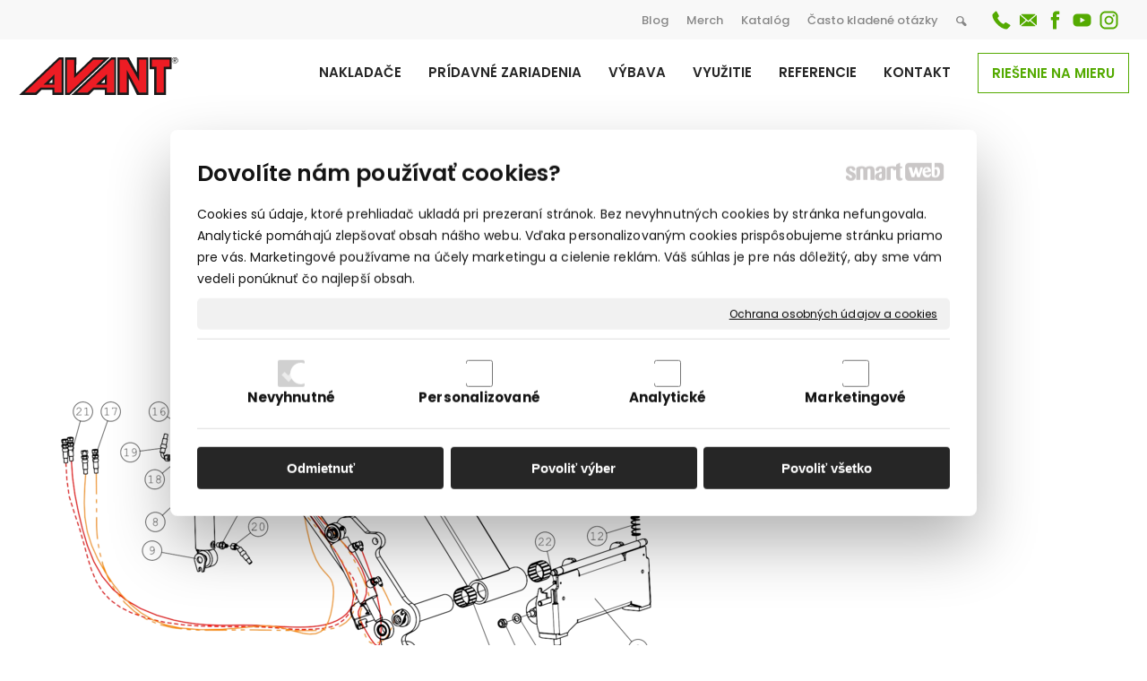

--- FILE ---
content_type: text/html; charset=UTF-8
request_url: https://www.avant.sk/nahradne-diely/model-220/a34233-control-valve-compl-35/
body_size: 29248
content:
<!DOCTYPE html>
<!--
Smartweb 4.2 CMS
Copyright © 2026 Smartweb® s.r.o.

Informácie a obrázky publikované na tejto stránke aj jej grafický
vzhľad (webdesign) sú chránené autorským právom. Ani obrázky ani
informácie sa nesmú žiadným spôsobom ani žiadnou formou rozširovať,
alebo používať bez predchádzajúceho písomného súhlasu, s výnimkou,
ak je to výslovne dovolené.
-->
    <html xmlns="http://www.w3.org/1999/xhtml" xmlns:fb="http://ogp.me/ns/fb#"   lang="sk" data-site="avant.sk" data-client="1" data-responsive="1" data-maxwidth="1200" data-page="myshopproduct185" data-shop="1" data-useragent="" data-layout-type="layout" data-layout="" data-layout-content=""><head><meta charset="UTF-8"></meta>
    <meta name="HandheldFriendly" content="True"></meta>
    <meta name="viewport" content="width=device-width, initial-scale=1, user-scalable=1" id="meta-viewport"></meta>
    <meta name="apple-mobile-web-app-capable" content="yes"></meta>
    <meta name="apple-mobile-web-app-status-bar-style" content="black-translucent"></meta>
    <meta name="format-detection" content="telephone=no"></meta>
    <meta name="description" content=""></meta>
    <meta name="abstract" content=""></meta>
    <meta name="keywords" lang="sk" content="Avant, mininakladače, kompaktné nakladače, príslušenstvo nakladačov, prídavné zariadenia nakladačov, zemné práce, stavebné práce, komunálne služby, zakladanie trávnikov, spevnenie plôch, odstraňovanie snehu"></meta>
    
    <link rel="shortcut icon" type="image/ico" href="/data/avant.sk/documents/0489566eaf175ee19e4b.svg"></link>
    <meta name="generator" content="smartweb"></meta>
    <meta name="robots" content="index,follow"></meta>
        <meta property="og:type" content="product"></meta>
        <meta property="og:url" content="https://www.avant.sk/nahradne-diely/model-220/a34233-control-valve-compl-35/"></meta>
        <meta property="og:site_name" content="Avant Tecno"></meta>
        <meta property="og:title" content="Avant Tecno - Model 220 - PIVOT PIN, BOOM"></meta>

        <meta property="og:description" content=""></meta>

        <meta name="twitter:card" content="summary"></meta>
        <meta name="twitter:site" content="avant.sk"></meta>
        <meta name="twitter:title" content="Avant Tecno - Model 220 - PIVOT PIN, BOOM"></meta>
        <meta name="twitter:description" content=""></meta>
        <meta name="twitter:url" content="https://www.avant.sk//nahradne-diely/model-220/a34233-control-valve-compl-35/"></meta>

        <meta name="twitter:image0" content="//www.avant.sk/images/pivot_pin_boom_14105949197e86ff.png"/><meta name="og:image" content="//www.avant.sk/images/pivot_pin_boom_14105949197e86ff.png"/><!--formatted--><title>Avant Tecno - Model 220 - PIVOT PIN, BOOM</title><link rel="stylesheet" type="text/css" href="/data_cache/avant.sk/cache/publish_layout/Webfonts.css?1768493602"></link>
    <link rel="stylesheet" type="text/css" href="/core/system/layout/layouts/Default.min.css?1712588729"></link>
    <link rel="stylesheet" type="text/css" href="/core/system/layout/layouts/DefaultEffects.min.css?1610516934"></link>
    <link rel="stylesheet" type="text/css" href="/core/system/layout/layouts/DefaultResponsive.min.css?1629458088"></link>
    <link rel="stylesheet" type="text/css" href="/core/system/layout/layouts/layout.min.css?1610516935"></link>
    <link rel="stylesheet" type="text/css" href="/data_cache/avant.sk/cache/publish_layout/layout_remote.css?1768493602"></link>
    <script type="application/ld+json">
        {
        "@context": "https://schema.org",
        "@type": "WebSite",
        "url": "https://www.avant.sk/",
        "potentialAction": [{
        "@type": "SearchAction",
        "target": "https://www.avant.sk/search/?q={q}",
        "query-input": "required name=q"
        }]
        }
    </script><script type="text/javascript" src="/core/scripts/privacy/definitions.min.js"></script><script type="text/javascript" src="/core/scripts/jquery-3.6.0.min.js"></script><script type="text/javascript" src="/core/scripts/jquery-migrate-3.0.0.min.js"></script><script type="text/javascript" src="/core/scripts/jquery-ui-1.12.1.custom.min.js?1.4"></script><script type="text/javascript" src="/core/scripts/jquery.ui.touch-punch.min.js"></script><script type="text/javascript" src="/core/scripts/circletype.plugins.js"></script><script type="text/javascript" src="/core/scripts/circletype.min.js"></script><script type="text/javascript" src="/core/scripts/jquery.printElement.min.js"></script><script type="text/javascript" src="/core/scripts/jquery.tooltip.min.js"></script><script type="text/javascript" src="/core/scripts/jquery.galleriffic.min.js"></script><script type="text/javascript" src="/core/scripts/owl.carousel.min.js"></script><script type="text/javascript" src="/core/scripts/jquery.cycle2.min.js"></script><script type="text/javascript" src="/core/scripts/jquery.cycle2.effects.min.js"></script><script type="text/javascript" src="/core/scripts/sw_scripts.min.js?5.8.14"></script><script type="text/javascript" src="/core/scripts/fileuploader.min.js"></script><script type="text/javascript">
                            dataLayer = [{
                                'pageCategory': 'product',
                                'visitorType': 'high-value'
                            }];
                            
           if (typeof gtag == "undefined") {
	    function gtag(){dataLayer.push(arguments);}
	}
            
              gtag('consent', 'default', {
                'analytics_storage': 'denied',
                'ad_storage': 'denied',
                'ad_user_data': 'denied',
                'ad_personalization': 'denied',
                'functionality_storage': 'granted',
                'security_storage': 'granted',
                'personalization_storage': 'denied'
	    });
            
                (function(w,d,s,l,i){w[l]=w[l]||[];w[l].push({'gtm.start':new Date().getTime(),event:'gtm.js'});var f=d.getElementsByTagName(s)[0],j=d.createElement(s),dl=l!='dataLayer'?'&l='+l:'';j.async=true;j.src='//www.googletagmanager.com/gtm.js?id='+i+dl;f.parentNode.insertBefore(j,f);})(window,document,'script','dataLayer','GTM-W3S6TZC');
                googleTGM=true;
                </script><script async src="https://www.googletagmanager.com/gtag/js?id=G-691566E1WT"></script><script type="text/javascript">
            window.dataLayer = window.dataLayer || [];
            function gtag(){dataLayer.push(arguments);}
            gtag('js', new Date());
            
            gtag('config', 'UA-31022882-1', {
                'page_title' : 'Avant Tecno - Model 220 - PIVOT PIN, BOOM',
                'page_path': '/nahradne-diely/model-220/a34233-control-valve-compl-35/'
            });
            googleLibs=true;
            
            gtag('config', 'G-691566E1WT', {
                'page_title' : 'Avant Tecno - Model 220 - PIVOT PIN, BOOM',
                'page_path': '/nahradne-diely/model-220/a34233-control-valve-compl-35/'
            });
            googleAnalytics4=true;
            
            var trackOutboundLink = function(url) {
                gtag('event', 'click', {
                'event_category': 'outbound',
                'event_label': url,
                'transport_type': 'beacon'
                });
            }
	     </script>
<script>
 !function(f,b,e,v,n,t,s)
 {if(f.fbq)return;n=f.fbq=function(){n.callMethod?
 n.callMethod.apply(n,arguments):n.queue.push(arguments)};
 if(!f._fbq)f._fbq=n;n.push=n;n.loaded=!0;n.version='2.0';
 n.queue=[];t=b.createElement(e);t.async=!0;
 t.src=v;s=b.getElementsByTagName(e)[0];
 s.parentNode.insertBefore(t,s)}(window, document,'script',
 'https://connect.facebook.net/en_US/fbevents.js');
 fbq('init', '1076061960465944');
 fbq('track', 'PageView');
</script>
<noscript><img height="1" width="1" style="display:none"
 src="https://www.facebook.com/tr?id=1076061960465944&ev=PageView&noscript=1"
/></noscript>

<link rel="stylesheet" href="/core/scripts/jquery.fancybox.min.css?3.2.10" type="text/css" media="screen"></link>

    <link rel="stylesheet" href="/core/scripts/jquery.galleriffic.css" type="text/css" media="screen"></link>
    

    <style type="text/css">article .Article .article_image small{color: #000000;} .GalleryImage small, .GalleryImageTop small{color: #000000;} .Group_idm14996170456398730074289{width: 100%;} .Group_idm14996170456398730074289.content_group > .GroupData > .GroupDataItem > .GroupDataItemValue{padding-top: 0px;padding-bottom: 0px;padding-left: 0px;padding-right: 0px;} #Logo{width:100%;max-width:180px;} #Gallery_idp90{margin-top: 12px;margin-bottom: 0px;margin-left: 0px;margin-right: 0px;padding-top: 0px;padding-bottom: 0px;padding-left: 0px;padding-right: 0px;} .productTable #Product_myshopproduct185-1-1.TableRow.productDetail{display:none;} #Table_idp159 .TableCell.position-5{width:30%;} .Group_idp887824484746337653717{width: 100%;} .Group_idp887824484746337653717.content_group > .GroupData > .GroupDataItem > .GroupDataItemValue{padding-top: 0px;padding-bottom: 0px;padding-left: 0px;padding-right: 0px;} .Group_idp887824484746337653717 .GroupData .GroupDataItem > .GroupDataItemValue{max-width:1200px;display:block;margin:0 auto;} .Group_idm1325352826990109519097{width: 100%;} .Group_idm1325352826990109519097.content_group > .GroupData > .GroupDataItem > .GroupDataItemValue{padding-top: 0px;padding-bottom: 0px;padding-left: 0px;padding-right: 0px;} article#Article_idm2547979617134265429615-46 .Article p{color: #ffffff;font-size: 14px;} article#Article_idm2547979617134265429615-46 .Article h3.article_title{color: #ffffff;} #Contact_idm336, #Contact_idm336 a{color: #ffffff;} #Contact_idm336 .contact-icon{color: #ffffff;} .Group_idm2088623034390673870204{width: 100%;} .Group_idm2088623034390673870204.content_group > .GroupData > .GroupDataItem > .GroupDataItemValue{padding-left: 0px;padding-right: 0px;padding-top: 0px;padding-bottom: 0px;} article#Article_idm4077047605815849912070-46 .Article p{color: #ffffff;} article#Article_idm4077047605815849912070-46 .Article h3.article_title{color: #ffffff;} article#Article_idm4842321039646344032399-47 .Article p{color: #ffffff;font-size: 14px;} .Group_idm5968069813332283012005{width: 100%;} .Group_idm5968069813332283012005.content_group > .GroupData > .GroupDataItem > .GroupDataItemValue{padding-top: 20px;padding-bottom: 0px;padding-left: 0px;padding-right: 0px;} .Group_idm3616247636777982584175{width: 100%;} .Group_idm3616247636777982584175.content_group > .GroupData > .GroupDataItem > .GroupDataItemValue{padding-left: 100px;padding-right: 0px;padding-top: 0px;padding-bottom: 0px;} .Group_idm742117514610842802684{width: 100%;} .Group_idm742117514610842802684.content_group > .GroupData > .GroupDataItem > .GroupDataItemValue{padding-top: 100px;padding-bottom: 100px;padding-left: 0px;padding-right: 0px;} article#Article_idm8873937245794508590439-48 .Article p{color: #ffffff;} article#Article_idm8873937245794508590439-48 .Article h3.article_title{color: #ffffff;} #Contact_idm964, #Contact_idm964 a{font-size: 16px;color: #ffffff;} #Contact_idm964 .contact-icon{font-size: 16px;color: #ffffff;} article#Article_idm10713537033699779840221-52 .Article h3.article_title{color: #ffffff;} #Contact_idm1148, #Contact_idm1148 a{color: #ffffff;} #Contact_idm1148 .contact-icon{color: #ffffff;} article#Article_idm11738478033585655603731-54 .Article p{color: #ffffff;font-size: 14px;} .Group_idm1254419167830680689105{width: 100%;} .Group_idm1254419167830680689105.content_group > .GroupData > .GroupDataItem > .GroupDataItemValue{padding-top: 0px;padding-bottom: 0px;padding-left: 0px;padding-right: 0px;} .Group_idm8074199821787753624421{width: 100%;} section.Section-idp874867654791544011249 .content_section.position-0{width:100.00000000%;max-width:1140px;} .content_group section.Section-idp886605285976957339292 .content_section.position-0{width:66.66666650%;max-width:720px;} .content_group section.Section-idp886605285976957339292 .content_section.position-1{width:33.33333350%;max-width:360px;} .content_group section.Section-idp1573620183207751105544 .content_section.position-0{width:100.00000000%;max-width:1140px;} section.Section-idp1606363728617792591453 .content_section.position-0{width:100.00000000%;max-width:1140px;}@media all and (max-width: 820px){section > span.hrv:nth-of-type(2n){height: 60px;} section > span:nth-of-type(2n) span.hrv{height: 60px;} section > span:nth-of-type(2n) span.hrv hr{width: 60px;} section > span:nth-of-type(2n) > span.hrv span:before{border-bottom-color: #E6E6E6;border-bottom-width: 1px;} .Data > span.hrv:nth-of-type(2n){height: 60px;} .Data > span:nth-of-type(2n) span.hrv{height: 60px;} .Data > span:nth-of-type(2n) span.hrv hr{width: 60px;} .Data > span:nth-of-type(2n) > span.hrv span:before{border-bottom-color: #E6E6E6;border-bottom-width: 1px;}} @media all and (max-width: 480px){.Group_idm14996170456398730074289.content_group > .GroupData > .GroupDataItem > .GroupDataItemValue{padding-top: 0px !important;padding-bottom: 0px !important;padding-left: 0px !important;padding-right: 0px !important;} .Group_idm5968069813332283012005.content_group > .GroupData > .GroupDataItem > .GroupDataItemValue{padding-top: 0px !important;padding-bottom: 0px !important;padding-left: 0px !important;padding-right: 0px !important;} .Group_idm1254419167830680689105.content_group > .GroupData > .GroupDataItem > .GroupDataItemValue{padding-top: 0px !important;padding-bottom: 0px !important;padding-left: 0px !important;padding-right: 0px !important;} .Group_idm8074199821787753624421.content_group > .GroupData > .GroupDataItem > .GroupDataItemValue{padding-top: 80px !important;padding-bottom: 80px !important;padding-left: 20px !important;padding-right: 20px !important;}} @media all and (min-width: 950px){#Gallery_idp90 > .GallerySeparator:nth-of-type(4n+4){display: table-row;white-space: nowrap;width: 100%;height:12px;} #Gallery_idp90 .thumbs > .GallerySeparator:nth-of-type(4n+4){display: table-row;white-space: nowrap;width: 100%;}} @media all and (min-width: 700px) and (max-width: 950px){#Gallery_idp90 > .GallerySeparator:nth-of-type(3n+3){display: table-row;white-space: nowrap;width: 100%;height:12px;} #Gallery_idp90 .thumbs > .GallerySeparator:nth-of-type(3n+3){display: table-row;white-space: nowrap;width: 100%;}} @media all and (min-width: 450px) and (max-width: 700px){#Gallery_idp90 > .GallerySeparator:nth-of-type(2n+2){display: table-row;white-space: nowrap;width: 100%;height:12px;} #Gallery_idp90 .thumbs > .GallerySeparator:nth-of-type(2n+2){display: table-row;white-space: nowrap;width: 100%;}} @media all and (max-width: 450px){#Gallery_idp90 > .GallerySeparator:nth-of-type(1n+1){display: table-row;white-space: nowrap;width: 100%;height:12px;} #Gallery_idp90 .thumbs > .GallerySeparator:nth-of-type(1n+1){display: table-row;white-space: nowrap;width: 100%;}} @media all and (min-width: 867px){#smart-content-group-idm132p47.SmartContentGroup.type-content_group > .SmartContentSeparator:nth-of-type(3n+3){display: table-row;white-space: nowrap;width: 100%;height:60px;position:relative;} #smart-content-group-idm132p47.SmartContentGroup.type-content_group > .SmartContentSeparator:nth-of-type(3n+3) > span{white-space: nowrap;height:60px;} #smart-content-group-idm132p47.SmartContentGroup.type-content_group > .SmartContentSeparator:nth-of-type(3n+3) > hr{display:none;} #smart-content-group-idm132p47.SmartContentGroup.type-content_group > .SmartContentSeparator:nth-of-type(3n+3) > span:nth-of-type(5){display:table-cell;} #smart-content-group-idm132p47.SmartContentGroup.type-content_group > .SmartContentSeparator:nth-of-type(3n+3) > span:nth-of-type(4){display:table-cell;} #smart-content-group-idm132p47.SmartContentGroup.type-content_group > .SmartContentSeparator:nth-of-type(3n+3) > span:nth-of-type(3){display:table-cell;} #smart-content-group-idm132p47.SmartContentGroup.type-content_group > .SmartContentSeparator:nth-of-type(3n+3) > span:nth-of-type(2){display:table-cell;} #smart-content-group-idm132p47.SmartContentGroup.type-content_group > .SmartContentSeparator:nth-of-type(3n+3) > span:nth-of-type(1){display:table-cell;} #smart-content-group-idm132p47.SmartContentGroup.type-content_group > .SmartContentSeparator:nth-of-type(3n+3) > span:nth-of-type(0){display:table-cell;}} @media all and (min-width: 534px) and (max-width: 867px){#smart-content-group-idm132p47.SmartContentGroup.type-content_group > .SmartContentSeparator:nth-of-type(2n+2){display: table-row;white-space: nowrap;width: 100%;height:60px;position:relative;} #smart-content-group-idm132p47.SmartContentGroup.type-content_group > .SmartContentSeparator:nth-of-type(2n+2) > span{white-space: nowrap;height:60px;} #smart-content-group-idm132p47.SmartContentGroup.type-content_group > .SmartContentSeparator:nth-of-type(2n+2) > hr{display:none;} #smart-content-group-idm132p47.SmartContentGroup.type-content_group > .SmartContentSeparator:nth-of-type(2n+2) > span:nth-of-type(3){display:table-cell;} #smart-content-group-idm132p47.SmartContentGroup.type-content_group > .SmartContentSeparator:nth-of-type(2n+2) > span:nth-of-type(2){display:table-cell;} #smart-content-group-idm132p47.SmartContentGroup.type-content_group > .SmartContentSeparator:nth-of-type(2n+2) > span:nth-of-type(1){display:table-cell;} #smart-content-group-idm132p47.SmartContentGroup.type-content_group > .SmartContentSeparator:nth-of-type(2n+2) > span:nth-of-type(0){display:table-cell;}} @media all and (max-width: 534px){#smart-content-group-idm132p47.SmartContentGroup.type-content_group > .SmartContentSeparator:nth-of-type(1n+1){display: table-row;white-space: nowrap;width: 100%;height:60px;position:relative;} #smart-content-group-idm132p47.SmartContentGroup.type-content_group > .SmartContentSeparator:nth-of-type(1n+1) > span{white-space: nowrap;height:60px;} #smart-content-group-idm132p47.SmartContentGroup.type-content_group > .SmartContentSeparator:nth-of-type(1n+1) > hr{display:none;} #smart-content-group-idm132p47.SmartContentGroup.type-content_group > .SmartContentSeparator:nth-of-type(1n+1) > span:nth-of-type(1){display:table-cell;} #smart-content-group-idm132p47.SmartContentGroup.type-content_group > .SmartContentSeparator:nth-of-type(1n+1) > span:nth-of-type(0){display:table-cell;}}</style>
    <noscript><link rel="stylesheet" type="text/css" href="/core/system/layout/layouts/DefaultNoScript.min.css?1610516935"></link>
    </noscript></head><body><noscript><iframe src="//www.googletagmanager.com/ns.html?id=GTM-W3S6TZC" height="0" width="0" style="display:none;visibility:hidden"></iframe></noscript>
            
        <div  class="FixedTop"></div><div  id="main-buttons" data-width="275"><div><div class="main-header"><span class="icon-menu"></span></div><div class="main-close"><span class="icon-menu"></span></div></div><div><div class="main-contact" onclick="window.open('/','_self')"><span class="icon-location"></span></div></div><div class="mystatistic-fixed none"><a href="javascript:void(0)" class="statistic" title="" rel="nofollow"><span class="icon-chart-pie-1"></span></a></div><input type="hidden" id="shoppingcartlist_assign_active" value="0"/>
        </div><nav ><div id="NavSide"><div id="SearchNav" style="" class="Search"><div class="SearchInput_Div"><div class="icon-search-1"></div><div class="input-search"><form action="/search/" method="get" style="padding:0px; margin:0px;"><input type="text" id="qs1" name="q" class="SearchInput" accesskey="s" value="" placeholder="vyhľadávanie" data-placeholder="vyhľadávanie" autocomplete="off"/>

                                </form></div></div><div class="search_result_pos" style=""><div class="error-search"></div><div class="SearchResult"></div></div></div><div id="NavMenu"><ul class="menu-items"><li class="NavMenuLevel1 left" data-name="nakladace"><div class="Menu-idm9"><a class="menu-item" href="/nakladace/" target="_self"><span data-title="Nakladače">Nakladače</span></a><a class="menu-icon"><span class="icon-angle-left"></span></a></div><ul class="menu-items none"><li class="NavMenuLevel2" data-name="avant-800"><div class="Menu-idm23"><a class="menu-item" href="/nakladace/avant-800/" target="_self"><span data-title="AVANT 800">AVANT 800</span></a></div></li><li class="NavMenuLevel2" data-name="avant-700"><div class="Menu-idm30"><a class="menu-item" href="/nakladace/avant-700/" target="_self"><span data-title="AVANT 700">AVANT 700</span></a></div></li><li class="NavMenuLevel2" data-name="avant-600"><div class="Menu-idm37"><a class="menu-item" href="/nakladace/avant-600/" target="_self"><span data-title="AVANT 600">AVANT 600</span></a></div></li><li class="NavMenuLevel2" data-name="avant-500"><div class="Menu-idm44"><a class="menu-item" href="/nakladace/avant-500/" target="_self"><span data-title="AVANT 500">AVANT 500</span></a></div></li><li class="NavMenuLevel2" data-name="avant-400"><div class="Menu-idm51"><a class="menu-item" href="/nakladace/avant-400/" target="_self"><span data-title="AVANT 400">AVANT 400</span></a></div></li><li class="NavMenuLevel2" data-name="avant-200"><div class="Menu-idm65"><a class="menu-item" href="/nakladace/avant-200/" target="_self"><span data-title="AVANT 200">AVANT 200</span></a></div></li><li class="NavMenuLevel2 last" data-name="avant-e"><div class="Menu-idm72"><a class="menu-item" href="/nakladace/avant-e/" target="_self"><span data-title="AVANT e">AVANT e</span></a></div></li></ul></li><li class="NavMenuLevel1 left" data-name="pridavne-zariadenia"><div class="Menu-idm79"><a class="menu-item" href="/pridavne-zariadenia/" target="_self"><span data-title="Prídavné zariadenia">Prídavné zariadenia</span></a><a class="menu-icon"><span class="icon-angle-left"></span></a></div><ul class="menu-items none"><li class="NavMenuLevel2" data-name="lyzice-manipulacia-s-materialom"><div class="Menu-idm86"><a class="menu-item" href="/lyzice-manipulacia-s-materialom/" target="_self"><span data-title="Lyžice, manipulácia s materiálom">Lyžice, manipulácia s materiálom</span></a><a class="menu-icon"><span class="icon-angle-left"></span></a></div><ul class="menu-items none"><li class="NavMenuLevel3" data-name="univerzalna-lyzica"><div class="Menu-idm93"><a class="menu-item" href="/univerzalna-lyzica/" target="_self"><span data-title="Univerzálna lyžica">Univerzálna lyžica</span></a></div></li><li class="NavMenuLevel3" data-name="univerzalna-lyzica-heavy-duty"><div class="Menu-idm100"><a class="menu-item" href="/univerzalna-lyzica-heavy-duty/" target="_self"><span data-title="Univerzálna lyžica HEAVY DUTY">Univerzálna lyžica HEAVY DUTY</span></a></div></li><li class="NavMenuLevel3" data-name="velkoobjemova-lyzica-na-lahky-material"><div class="Menu-idm107"><a class="menu-item" href="/velkoobjemova-lyzica-na-lahky-material/" target="_self"><span data-title="Veľkoobjemová lyžica na ľahký materiál">Veľkoobjemová lyžica na ľahký materiál</span></a></div></li><li class="NavMenuLevel3" data-name="velkoobjemova-lyzica-na-lahky-material-xl"><div class="Menu-idm114"><a class="menu-item" href="/velkoobjemova-lyzica-na-lahky-material-xl/" target="_self"><span data-title="Veľkoobjemová lyžica na ľahký materiál XL">Veľkoobjemová lyžica na ľahký materiál XL</span></a></div></li><li class="NavMenuLevel3" data-name="kombinovana-lyzica-4-v-1"><div class="Menu-idm121"><a class="menu-item" href="/kombinovana-lyzica-4-v-1/" target="_self"><span data-title="Kombinovaná lyžica 4 v 1">Kombinovaná lyžica 4 v 1</span></a></div></li><li class="NavMenuLevel3" data-name="vyklopna-lyzica"><div class="Menu-idm128"><a class="menu-item" href="/vyklopna-lyzica/" target="_self"><span data-title="Výklopná lyžica">Výklopná lyžica</span></a></div></li><li class="NavMenuLevel3" data-name="vyklopna-lyzica-xl"><div class="Menu-idm135"><a class="menu-item" href="/vyklopna-lyzica-xl/" target="_self"><span data-title="Výklopná lyžica XL">Výklopná lyžica XL</span></a></div></li><li class="NavMenuLevel3" data-name="lyzica-s-pridrziavacim-drapakom"><div class="Menu-idm142"><a class="menu-item" href="/lyzica-s-pridrziavacim-drapakom/" target="_self"><span data-title="Lyžica s pridržiavacím drapákom">Lyžica s pridržiavacím drapákom</span></a></div></li><li class="NavMenuLevel3" data-name="demolicna-lyzica-s-pridrziavacim-drapakom"><div class="Menu-idm149"><a class="menu-item" href="/demolicna-lyzica-s-pridrziavacim-drapakom/" target="_self"><span data-title="Demoličná lyžica s pridržiavacím drapákom">Demoličná lyžica s pridržiavacím drapákom</span></a></div></li><li class="NavMenuLevel3" data-name="drapak-na-korene"><div class="Menu-idm156"><a class="menu-item" href="/drapak-na-korene/" target="_self"><span data-title="Drapák na korene">Drapák na korene</span></a></div></li><li class="NavMenuLevel3" data-name="vyrovnavacia-lyzica"><div class="Menu-idm163"><a class="menu-item" href="/vyrovnavacia-lyzica/" target="_self"><span data-title="Vyrovnávacia lyžica">Vyrovnávacia lyžica</span></a></div></li><li class="NavMenuLevel3" data-name="paletizacne-vidly"><div class="Menu-idm170"><a class="menu-item" href="/paletizacne-vidly/" target="_self"><span data-title="Paletizačné vidly">Paletizačné vidly</span></a></div></li><li class="NavMenuLevel3" data-name="paletizacne-vidly-s-bocnym-posuvom"><div class="Menu-idm177"><a class="menu-item" href="/paletizacne-vidly-s-bocnym-posuvom/" target="_self"><span data-title="Paletizačné vidly s bočným posuvom">Paletizačné vidly s bočným posuvom</span></a></div></li><li class="NavMenuLevel3" data-name="vyklopny-kontajner-na-odpad"><div class="Menu-idm184"><a class="menu-item" href="/vyklopny-kontajner-na-odpad/" target="_self"><span data-title="Výklopný kontajner na odpad">Výklopný kontajner na odpad</span></a></div></li><li class="NavMenuLevel3" data-name="zeriavove-rameno"><div class="Menu-idm191"><a class="menu-item" href="/zeriavove-rameno/" target="_self"><span data-title="Žeriavové rameno">Žeriavové rameno</span></a></div></li><li class="NavMenuLevel3" data-name="teleskopicke-zeriavove-rameno"><div class="Menu-idm198"><a class="menu-item" href="/teleskopicke-zeriavove-rameno/" target="_self"><span data-title="Teleskopické žeriavové rameno">Teleskopické žeriavové rameno</span></a></div></li><li class="NavMenuLevel3" data-name="hydraulicke-tazne-zariadenie-zadne"><div class="Menu-idm205"><a class="menu-item" href="/hydraulicke-tazne-zariadenie-zadne/" target="_self"><span data-title="Hydraulické ťažné zariadenie zadné">Hydraulické ťažné zariadenie zadné</span></a></div></li><li class="NavMenuLevel3" data-name="tazne-zariadenie-predne"><div class="Menu-idm212"><a class="menu-item" href="/tazne-zariadenie-predne/" target="_self"><span data-title="Ťažné zariadenie predné">Ťažné zariadenie predné</span></a></div></li><li class="NavMenuLevel3" data-name="drziak-na-vcelie-ule"><div class="Menu-idm219"><a class="menu-item" href="/drziak-na-vcelie-ule/" target="_self"><span data-title="Držiak na včelie úle">Držiak na včelie úle</span></a></div></li><li class="NavMenuLevel3 last" data-name="prenosna-skrina-na-naradie"><div class="Menu-idm226"><a class="menu-item" href="/prenosna-skrina-na-naradie/" target="_self"><span data-title="Prenosná skriňa na náradie">Prenosná skriňa na náradie</span></a></div></li></ul></li><li class="NavMenuLevel2" data-name="komunalna-technika-cistenie-zimna-udrzba-a-preprava"><div class="Menu-idm233"><a class="menu-item" href="/komunalna-technika-cistenie-zimna-udrzba-a-preprava/" target="_self"><span data-title="Komunálna technika, čistenie, zimná údržba a preprava">Komunálna technika, čistenie, zimná údržba a preprava</span></a><a class="menu-icon"><span class="icon-angle-left"></span></a></div><ul class="menu-items none"><li class="NavMenuLevel3" data-name="uhlova-radlica-1400"><div class="Menu-idm240"><a class="menu-item" href="/uhlova-radlica-1400/" target="_self"><span data-title="Uhlová radlica 1400">Uhlová radlica 1400</span></a></div></li><li class="NavMenuLevel3" data-name="uhlova-radlica-2000-2500"><div class="Menu-idm247"><a class="menu-item" href="/uhlova-radlica-2000-2500/" target="_self"><span data-title="Uhlová radlica 2000/ 2500">Uhlová radlica 2000/ 2500</span></a></div></li><li class="NavMenuLevel3" data-name="snezny-pluh"><div class="Menu-idm254"><a class="menu-item" href="/snezny-pluh/" target="_self"><span data-title="Snežný pluh">Snežný pluh</span></a></div></li><li class="NavMenuLevel3" data-name="zhrnovacia-lyzica"><div class="Menu-idm261"><a class="menu-item" href="/zhrnovacia-lyzica/" target="_self"><span data-title="Zhrňovacia lyžica">Zhrňovacia lyžica</span></a></div></li><li class="NavMenuLevel3" data-name="snezny-pluh-s-variabilnym-zaberom"><div class="Menu-idm268"><a class="menu-item" href="/snezny-pluh-s-variabilnym-zaberom/" target="_self"><span data-title="Snežný pluh s variabilným záberom">Snežný pluh s variabilným záberom</span></a></div></li><li class="NavMenuLevel3" data-name="u-pluh"><div class="Menu-idm275"><a class="menu-item" href="/u-pluh/" target="_self"><span data-title="U pluh">U pluh</span></a></div></li><li class="NavMenuLevel3" data-name="radlica-na-upravu-klzisk"><div class="Menu-idm282"><a class="menu-item" href="/radlica-na-upravu-klzisk/" target="_self"><span data-title="Radlica na úpravu klzísk">Radlica na úpravu klzísk</span></a></div></li><li class="NavMenuLevel3" data-name="snezna-freza-1"><div class="Menu-idm289"><a class="menu-item" href="/snezna-freza-1/" target="_self"><span data-title="Snežná fréza">Snežná fréza</span></a></div></li><li class="NavMenuLevel3" data-name="rotacna-kefa"><div class="Menu-idm303"><a class="menu-item" href="/rotacna-kefa/" target="_self"><span data-title="Rotačná kefa">Rotačná kefa</span></a></div></li><li class="NavMenuLevel3" data-name="rotacna-kefa-so-zbernym-boxom-1500"><div class="Menu-idm310"><a class="menu-item" href="/rotacna-kefa-so-zbernym-boxom-1500/" target="_self"><span data-title="Rotačná kefa so zberným boxom 1500">Rotačná kefa so zberným boxom 1500</span></a></div></li><li class="NavMenuLevel3" data-name="rotacna-kefa-so-zbernym-boxom-1100"><div class="Menu-idm317"><a class="menu-item" href="/rotacna-kefa-so-zbernym-boxom-1100/" target="_self"><span data-title="Rotačná kefa so zberným boxom 1100">Rotačná kefa so zberným boxom 1100</span></a></div></li><li class="NavMenuLevel3" data-name="rotacna-kefa-so-zbernou-lyzicou"><div class="Menu-idm324"><a class="menu-item" href="/rotacna-kefa-so-zbernou-lyzicou/" target="_self"><span data-title="Rotačná kefa so zbernou lyžicou">Rotačná kefa so zbernou lyžicou</span></a></div></li><li class="NavMenuLevel3" data-name="vysokotlakove-umyvacie-zariadenie"><div class="Menu-idm331"><a class="menu-item" href="/vysokotlakove-umyvacie-zariadenie/" target="_self"><span data-title="Vysokotlakové umývacie zariadenie">Vysokotlakové umývacie zariadenie</span></a></div></li><li class="NavMenuLevel3" data-name="zariadenie-na-udrzbu-umelych-ploch"><div class="Menu-idm338"><a class="menu-item" href="/zariadenie-na-udrzbu-umelych-ploch/" target="_self"><span data-title="Zariadenie na údržbu ''umelých'' plôch">Zariadenie na údržbu ''umelých'' plôch</span></a></div></li><li class="NavMenuLevel3" data-name="kefa-na-cistenie-umelych-travnikov"><div class="Menu-idm345"><a class="menu-item" href="/kefa-na-cistenie-umelych-travnikov/" target="_self"><span data-title="Kefa na čistenie umelých trávnikov">Kefa na čistenie umelých trávnikov</span></a></div></li><li class="NavMenuLevel3" data-name="posypova-lyzica-na-piesok-sol"><div class="Menu-idm352"><a class="menu-item" href="/posypova-lyzica-na-piesok-sol/" target="_self"><span data-title="Posypová lyžica na piesok/soľ">Posypová lyžica na piesok/soľ</span></a></div></li><li class="NavMenuLevel3" data-name="odstredive-rozmetadlo-soli-a-piesku"><div class="Menu-idm359"><a class="menu-item" href="/odstredive-rozmetadlo-soli-a-piesku/" target="_self"><span data-title="Odstredivé rozmetadlo soli a piesku">Odstredivé rozmetadlo soli a piesku</span></a></div></li><li class="NavMenuLevel3" data-name="tahany-rozhadzovac-piesku-a-soli"><div class="Menu-idm366"><a class="menu-item" href="/tahany-rozhadzovac-piesku-a-soli/" target="_self"><span data-title="Ťahaný rozhadzovač piesku a soli">Ťahaný rozhadzovač piesku a soli</span></a></div></li><li class="NavMenuLevel3" data-name="vysokozdvizna-plosina-leguan-50"><div class="Menu-idm380"><a class="menu-item" href="/vysokozdvizna-plosina-leguan-50/" target="_self"><span data-title="Vysokozdvižná plošina Leguan 50">Vysokozdvižná plošina Leguan 50</span></a></div></li><li class="NavMenuLevel3" data-name="privesny-vozik-vyklopny"><div class="Menu-idm387"><a class="menu-item" href="/privesny-vozik-vyklopny/" target="_self"><span data-title="Prívesný vozík výklopný">Prívesný vozík výklopný</span></a></div></li><li class="NavMenuLevel3 last" data-name="vakuova-kefa"><div class="Menu-idm408"><a class="menu-item" href="/vakuova-kefa/" target="_self"><span data-title="Vákuová kefa">Vákuová kefa</span></a></div></li></ul></li><li class="NavMenuLevel2" data-name="kosenie-a-udrzba-zelene"><div class="Menu-idm415"><a class="menu-item" href="/kosenie-a-udrzba-zelene/" target="_self"><span data-title="Kosenie a údržba zelene">Kosenie a údržba zelene</span></a><a class="menu-icon"><span class="icon-angle-left"></span></a></div><ul class="menu-items none"><li class="NavMenuLevel3" data-name="rotacna-kosa-1200"><div class="Menu-idm422"><a class="menu-item" href="/rotacna-kosa-1200/" target="_self"><span data-title="Rotačná kosa 1200">Rotačná kosa 1200</span></a></div></li><li class="NavMenuLevel3" data-name="rotacna-kosa-1500"><div class="Menu-idm429"><a class="menu-item" href="/rotacna-kosa-1500/" target="_self"><span data-title="Rotačná kosa 1500">Rotačná kosa 1500</span></a></div></li><li class="NavMenuLevel3" data-name="rotacna-kosa-so-zbernym-boxom-1200"><div class="Menu-idm436"><a class="menu-item" href="/rotacna-kosa-so-zbernym-boxom-1200/" target="_self"><span data-title="Rotačná kosa so zberným boxom 1200">Rotačná kosa so zberným boxom 1200</span></a></div></li><li class="NavMenuLevel3" data-name="rotacna-kosa-so-zbernym-boxom-1500"><div class="Menu-idm443"><a class="menu-item" href="/rotacna-kosa-so-zbernym-boxom-1500/" target="_self"><span data-title="Rotačná kosa so zberným boxom 1500">Rotačná kosa so zberným boxom 1500</span></a></div></li><li class="NavMenuLevel3" data-name="listova-kosa"><div class="Menu-idm450"><a class="menu-item" href="/listova-kosa/" target="_self"><span data-title="Lištová kosa">Lištová kosa</span></a></div></li><li class="NavMenuLevel3" data-name="cepova-kosacka-mulcovac"><div class="Menu-idm457"><a class="menu-item" href="/cepova-kosacka-mulcovac/" target="_self"><span data-title="Cepová kosačka/ mulčovač">Cepová kosačka/ mulčovač</span></a></div></li><li class="NavMenuLevel3" data-name="s30-mulcovac-na-hydraulickom-ramene"><div class="Menu-idm464"><a class="menu-item" href="/s30-mulcovac-na-hydraulickom-ramene/" target="_self"><span data-title="S30 Mulčovač na hydraulickom ramene">S30 Mulčovač na hydraulickom ramene</span></a></div></li><li class="NavMenuLevel3" data-name="s30-hydraulicke-bocne-rameno"><div class="Menu-idm471"><a class="menu-item" href="/s30-hydraulicke-bocne-rameno/" target="_self"><span data-title="S30 Hydraulické bočné rameno">S30 Hydraulické bočné rameno</span></a></div></li><li class="NavMenuLevel3" data-name="s30-mechanicke-bocne-rameno"><div class="Menu-idm478"><a class="menu-item" href="/s30-mechanicke-bocne-rameno/" target="_self"><span data-title="S30 Mechanické bočné rameno">S30 Mechanické bočné rameno</span></a></div></li><li class="NavMenuLevel3" data-name="s30-listova-kosa-na-strihanie-zivych-plotov"><div class="Menu-idm485"><a class="menu-item" href="/s30-listova-kosa-na-strihanie-zivych-plotov/" target="_self"><span data-title="S30 Lištová kosa na strihanie živých plotov">S30 Lištová kosa na strihanie živých plotov</span></a></div></li><li class="NavMenuLevel3" data-name="s30-multifunkcna-pohonna-jednotka"><div class="Menu-idm492"><a class="menu-item" href="/s30-multifunkcna-pohonna-jednotka/" target="_self"><span data-title="S30 Multifunkčná pohonná jednotka">S30 Multifunkčná pohonná jednotka</span></a></div></li><li class="NavMenuLevel3" data-name="kosa-na-zive-ploty"><div class="Menu-idm499"><a class="menu-item" href="/kosa-na-zive-ploty/" target="_self"><span data-title="Kosa na živé ploty">Kosa na živé ploty</span></a></div></li><li class="NavMenuLevel3" data-name="orezavac-okrajov-travnikov"><div class="Menu-idm506"><a class="menu-item" href="/orezavac-okrajov-travnikov/" target="_self"><span data-title="Orezávač okrajov trávnikov">Orezávač okrajov trávnikov</span></a></div></li><li class="NavMenuLevel3" data-name="prevzdusnovac-travnikov"><div class="Menu-idm513"><a class="menu-item" href="/prevzdusnovac-travnikov/" target="_self"><span data-title="Prevzdušňovač trávnikov">Prevzdušňovač trávnikov</span></a></div></li><li class="NavMenuLevel3" data-name="rotacna-kefa-na-burinu"><div class="Menu-idm520"><a class="menu-item" href="/rotacna-kefa-na-burinu/" target="_self"><span data-title="Rotačná kefa na burinu">Rotačná kefa na burinu</span></a></div></li><li class="NavMenuLevel3" data-name="s30-orezavac-zivych-plotov"><div class="Menu-idm527"><a class="menu-item" href="/s30-orezavac-zivych-plotov/" target="_self"><span data-title="S30 Orezávač živých plotov">S30 Orezávač živých plotov</span></a></div></li><li class="NavMenuLevel3 last" data-name="orezavac-okrajov-travnikov-s-rotacnou-kefou-2v1"><div class="Menu-idm534"><a class="menu-item" href="/orezavac-okrajov-travnikov-s-rotacnou-kefou-2v1/" target="_self"><span data-title="Orezávač okrajov trávnikov s rotačnou kefou 2v1">Orezávač okrajov trávnikov s rotačnou kefou 2v1</span></a></div></li></ul></li><li class="NavMenuLevel2" data-name="zahradna-architektura-a-priprava-pody"><div class="Menu-idm541"><a class="menu-item" href="/zahradna-architektura-a-priprava-pody/" target="_self"><span data-title="Záhradná architektúra a príprava pôdy">Záhradná architektúra a príprava pôdy</span></a><a class="menu-icon"><span class="icon-angle-left"></span></a></div><ul class="menu-items none"><li class="NavMenuLevel3" data-name="rekultivator-serie-2"><div class="Menu-idm548"><a class="menu-item" href="/rekultivator-serie-2/" target="_self"><span data-title="Rekultivátor série 2">Rekultivátor série 2</span></a></div></li><li class="NavMenuLevel3" data-name="rotacne-brany"><div class="Menu-idm555"><a class="menu-item" href="/rotacne-brany/" target="_self"><span data-title="Rotačné brány">Rotačné brány</span></a></div></li><li class="NavMenuLevel3" data-name="vyrovnavacie-brany"><div class="Menu-idm576"><a class="menu-item" href="/vyrovnavacie-brany/" target="_self"><span data-title="Vyrovnávacie brány">Vyrovnávacie brány</span></a></div></li><li class="NavMenuLevel3" data-name="vyrovnavacie-brany-hd"><div class="Menu-idm583"><a class="menu-item" href="/vyrovnavacie-brany-hd/" target="_self"><span data-title="Vyrovnávacie brány HD">Vyrovnávacie brány HD</span></a></div></li><li class="NavMenuLevel3" data-name="zhutnovaci-valec"><div class="Menu-idm590"><a class="menu-item" href="/zhutnovaci-valec/" target="_self"><span data-title="Zhutňovací valec">Zhutňovací valec</span></a></div></li><li class="NavMenuLevel3" data-name="predne-kultivacne-hrable"><div class="Menu-idm597"><a class="menu-item" href="/predne-kultivacne-hrable/" target="_self"><span data-title="Predné kultivačné hrable">Predné kultivačné hrable</span></a></div></li><li class="NavMenuLevel3" data-name="trojzubec"><div class="Menu-idm604"><a class="menu-item" href="/trojzubec/" target="_self"><span data-title="Trojzubec">Trojzubec</span></a></div></li><li class="NavMenuLevel3" data-name="triediaca-lyzica"><div class="Menu-idm611"><a class="menu-item" href="/triediaca-lyzica/" target="_self"><span data-title="Triediaca lyžica">Triediaca lyžica</span></a></div></li><li class="NavMenuLevel3" data-name="freza-na-pne"><div class="Menu-idm618"><a class="menu-item" href="/freza-na-pne/" target="_self"><span data-title="Fréza na pne">Fréza na pne</span></a></div></li><li class="NavMenuLevel3" data-name="manipulacne-klieste-na-sudy-a-oble-predmety"><div class="Menu-idm625"><a class="menu-item" href="/manipulacne-klieste-na-sudy-a-oble-predmety/" target="_self"><span data-title="Manipulačné kliešte na sudy a oblé predmety">Manipulačné kliešte na sudy a oblé predmety</span></a></div></li><li class="NavMenuLevel3" data-name="nosic-na-stromy"><div class="Menu-idm653"><a class="menu-item" href="/nosic-na-stromy/" target="_self"><span data-title="Nosič na stromy">Nosič na stromy</span></a></div></li><li class="NavMenuLevel3" data-name="hrable-s-pohonom"><div class="Menu-idm660"><a class="menu-item" href="/hrable-s-pohonom/" target="_self"><span data-title="Hrable s pohonom">Hrable s pohonom</span></a></div></li><li class="NavMenuLevel3 last" data-name="mulcovac-cr1400"><div class="Menu-idm667"><a class="menu-item" href="/mulcovac-cr1400/" target="_self"><span data-title="Mulčovač CR1400">Mulčovač CR1400</span></a></div></li></ul></li><li class="NavMenuLevel2" data-name="stavebnictvo-vrtanie-kopanie"><div class="Menu-idm674"><a class="menu-item" href="/stavebnictvo-vrtanie-kopanie/" target="_self"><span data-title="Stavebníctvo, vŕtanie, kopanie">Stavebníctvo, vŕtanie, kopanie</span></a><a class="menu-icon"><span class="icon-angle-left"></span></a></div><ul class="menu-items none"><li class="NavMenuLevel3" data-name="podkopova-lyzica-170"><div class="Menu-idm681"><a class="menu-item" href="/podkopova-lyzica-170/" target="_self"><span data-title="Podkopová lyžica 170">Podkopová lyžica 170</span></a></div></li><li class="NavMenuLevel3" data-name="podkopova-lyzica-210"><div class="Menu-idm688"><a class="menu-item" href="/podkopova-lyzica-210/" target="_self"><span data-title="Podkopová lyžica 210">Podkopová lyžica 210</span></a></div></li><li class="NavMenuLevel3" data-name="podkopova-lyzica-260"><div class="Menu-idm695"><a class="menu-item" href="/podkopova-lyzica-260/" target="_self"><span data-title="Podkopová lyžica 260">Podkopová lyžica 260</span></a></div></li><li class="NavMenuLevel3" data-name="podkopova-lyzica-260-s-dialkovym-ovladanim"><div class="Menu-idm702"><a class="menu-item" href="/podkopova-lyzica-260-s-dialkovym-ovladanim/" target="_self"><span data-title="Podkopová lyžica 260 s diaľkovým ovládaním">Podkopová lyžica 260 s diaľkovým ovládaním</span></a></div></li><li class="NavMenuLevel3" data-name="minipodkop"><div class="Menu-idm709"><a class="menu-item" href="/minipodkop/" target="_self"><span data-title="Minipodkop">Minipodkop</span></a></div></li><li class="NavMenuLevel3" data-name="vrtacia-jednotka"><div class="Menu-idm716"><a class="menu-item" href="/vrtacia-jednotka/" target="_self"><span data-title="Vŕtacia jednotka">Vŕtacia jednotka</span></a></div></li><li class="NavMenuLevel3" data-name="viacucelova-hnacia-jednotka"><div class="Menu-idm723"><a class="menu-item" href="/viacucelova-hnacia-jednotka/" target="_self"><span data-title="Viacúčelová hnacia jednotka">Viacúčelová hnacia jednotka</span></a></div></li><li class="NavMenuLevel3" data-name="drazkovac"><div class="Menu-idm730"><a class="menu-item" href="/drazkovac/" target="_self"><span data-title="Drážkovač">Drážkovač</span></a></div></li><li class="NavMenuLevel3" data-name="hydraulicke-buracie-kladivo"><div class="Menu-idm737"><a class="menu-item" href="/hydraulicke-buracie-kladivo/" target="_self"><span data-title="Hydraulické búracie kladivo">Hydraulické búracie kladivo</span></a></div></li><li class="NavMenuLevel3" data-name="miesacia-lyzica-na-beton"><div class="Menu-idm751"><a class="menu-item" href="/miesacia-lyzica-na-beton/" target="_self"><span data-title="Miešacia lyžica na betón">Miešacia lyžica na betón</span></a></div></li><li class="NavMenuLevel3" data-name="bubnova-miesacka-na-beton"><div class="Menu-idm765"><a class="menu-item" href="/bubnova-miesacka-na-beton/" target="_self"><span data-title="Bubnová miešačka na betón">Bubnová miešačka na betón</span></a></div></li><li class="NavMenuLevel3" data-name="zhutnovacia-vibracna-doska"><div class="Menu-idm772"><a class="menu-item" href="/zhutnovacia-vibracna-doska/" target="_self"><span data-title="Zhutňovacia vibračná doska">Zhutňovacia vibračná doska</span></a></div></li><li class="NavMenuLevel3" data-name="kotucova-skrabka"><div class="Menu-idm779"><a class="menu-item" href="/kotucova-skrabka/" target="_self"><span data-title="Kotúčová škrabka">Kotúčová škrabka</span></a></div></li><li class="NavMenuLevel3" data-name="ponorne-cerpadlo"><div class="Menu-idm786"><a class="menu-item" href="/ponorne-cerpadlo/" target="_self"><span data-title="Ponorné čerpadlo">Ponorné čerpadlo</span></a></div></li><li class="NavMenuLevel3" data-name="aplikator-tekuteho-asfaltu"><div class="Menu-idm793"><a class="menu-item" href="/aplikator-tekuteho-asfaltu/" target="_self"><span data-title="Aplikátor tekutého asfaltu">Aplikátor tekutého asfaltu</span></a></div></li><li class="NavMenuLevel3" data-name="freza-na-asfalt"><div class="Menu-idm800"><a class="menu-item" href="/freza-na-asfalt/" target="_self"><span data-title="Fréza na asfalt">Fréza na asfalt</span></a></div></li><li class="NavMenuLevel3 last" data-name="zakladac-asfaltu"><div class="Menu-idm807"><a class="menu-item" href="/zakladac-asfaltu/" target="_self"><span data-title="Zakladač asfaltu">Zakladač asfaltu</span></a></div></li></ul></li><li class="NavMenuLevel2" data-name="polnohospodarstvo-chov-zvierat-a-koni"><div class="Menu-idm814"><a class="menu-item" href="/polnohospodarstvo-chov-zvierat-a-koni/" target="_self"><span data-title="Poľnohospodárstvo, chov zvierat a koní">Poľnohospodárstvo, chov zvierat a koní</span></a><a class="menu-icon"><span class="icon-angle-left"></span></a></div><ul class="menu-items none"><li class="NavMenuLevel3" data-name="univerzalne-drapakove-vidly"><div class="Menu-idm821"><a class="menu-item" href="/univerzalne-drapakove-vidly/" target="_self"><span data-title="Univerzálne drapákove vidly">Univerzálne drapákove vidly</span></a></div></li><li class="NavMenuLevel3" data-name="silazne-vidly"><div class="Menu-idm828"><a class="menu-item" href="/silazne-vidly/" target="_self"><span data-title="Silážne vidly">Silážne vidly</span></a></div></li><li class="NavMenuLevel3" data-name="silazne-vidly-xl"><div class="Menu-idm835"><a class="menu-item" href="/silazne-vidly-xl/" target="_self"><span data-title="Silážne vidly XL">Silážne vidly XL</span></a></div></li><li class="NavMenuLevel3" data-name="radlica-na-zhrnanie-silaze"><div class="Menu-idm842"><a class="menu-item" href="/radlica-na-zhrnanie-silaze/" target="_self"><span data-title="Radlica na zhŕňanie siláže">Radlica na zhŕňanie siláže</span></a></div></li><li class="NavMenuLevel3" data-name="radlica-na-cistenie-krmnych-chodieb"><div class="Menu-idm849"><a class="menu-item" href="/radlica-na-cistenie-krmnych-chodieb/" target="_self"><span data-title="Radlica na čistenie kŕmnych chodieb">Radlica na čistenie kŕmnych chodieb</span></a></div></li><li class="NavMenuLevel3" data-name="davkovac-silaze"><div class="Menu-idm856"><a class="menu-item" href="/davkovac-silaze/" target="_self"><span data-title="Dávkovač siláže">Dávkovač siláže</span></a></div></li><li class="NavMenuLevel3" data-name="zavitovka-na-prihrnanie-krmiva"><div class="Menu-idm863"><a class="menu-item" href="/zavitovka-na-prihrnanie-krmiva/" target="_self"><span data-title="Závitovka na prihŕňanie krmiva">Závitovka na prihŕňanie krmiva</span></a></div></li><li class="NavMenuLevel3" data-name="vyrezavac-silaze"><div class="Menu-idm870"><a class="menu-item" href="/vyrezavac-silaze/" target="_self"><span data-title="Vyrezávač siláže">Vyrezávač siláže</span></a></div></li><li class="NavMenuLevel3" data-name="karuselova-rotacna-kefa"><div class="Menu-idm877"><a class="menu-item" href="/karuselova-rotacna-kefa/" target="_self"><span data-title="Karuselová (rotačná) kefa">Karuselová (rotačná) kefa</span></a></div></li><li class="NavMenuLevel3" data-name="klieste-na-gulate-baliky"><div class="Menu-idm884"><a class="menu-item" href="/klieste-na-gulate-baliky/" target="_self"><span data-title="Kliešte na guľaté balíky">Kliešte na guľaté balíky</span></a></div></li><li class="NavMenuLevel3" data-name="vidly-na-zabalene-baliky"><div class="Menu-idm898"><a class="menu-item" href="/vidly-na-zabalene-baliky/" target="_self"><span data-title="Vidly na zabalené balíky">Vidly na zabalené balíky</span></a></div></li><li class="NavMenuLevel3" data-name="vidly-na-nebalene-baliky"><div class="Menu-idm905"><a class="menu-item" href="/vidly-na-nebalene-baliky/" target="_self"><span data-title="Vidly na nebalené balíky">Vidly na nebalené balíky</span></a></div></li><li class="NavMenuLevel3" data-name="krajac-na-gulate-baliky"><div class="Menu-idm912"><a class="menu-item" href="/krajac-na-gulate-baliky/" target="_self"><span data-title="Krájač na guľaté balíky">Krájač na guľaté balíky</span></a></div></li><li class="NavMenuLevel3" data-name="lyzica-na-podstielanie"><div class="Menu-idm919"><a class="menu-item" href="/lyzica-na-podstielanie/" target="_self"><span data-title="Lyžica na podstielanie">Lyžica na podstielanie</span></a></div></li><li class="NavMenuLevel3" data-name="vidly-na-mastalny-hnoj"><div class="Menu-idm926"><a class="menu-item" href="/vidly-na-mastalny-hnoj/" target="_self"><span data-title="Vidly na maštalný hnoj">Vidly na maštalný hnoj</span></a></div></li><li class="NavMenuLevel3" data-name="davkovac-zrna"><div class="Menu-idm933"><a class="menu-item" href="/davkovac-zrna/" target="_self"><span data-title="Dávkovač zrna">Dávkovač zrna</span></a></div></li><li class="NavMenuLevel3" data-name="davkovac-sypkeho-krmiva-2-serie"><div class="Menu-idm940"><a class="menu-item" href="/davkovac-sypkeho-krmiva-2-serie/" target="_self"><span data-title="Dávkovač sypkého krmiva 2 série">Dávkovač sypkého krmiva 2 série</span></a></div></li><li class="NavMenuLevel3" data-name="tlacna-kefa"><div class="Menu-idm947"><a class="menu-item" href="/tlacna-kefa-1/" target="_self"><span data-title="Tlačná kefa">Tlačná kefa</span></a></div></li><li class="NavMenuLevel3" data-name="celny-3-bodovy-zaves"><div class="Menu-idm954"><a class="menu-item" href="/celny-3-bodovy-zaves/" target="_self"><span data-title="Čelný 3-bodový záves">Čelný 3-bodový záves</span></a></div></li><li class="NavMenuLevel3" data-name="miesac-odpadovych-kalov"><div class="Menu-idm961"><a class="menu-item" href="/miesac-odpadovych-kalov/" target="_self"><span data-title="Miešač odpadových kalov">Miešač odpadových kalov</span></a></div></li><li class="NavMenuLevel3" data-name="zberac-konskeho-hnoja"><div class="Menu-idm968"><a class="menu-item" href="/zberac-konskeho-hnoja/" target="_self"><span data-title="Zberač konského hnoja">Zberač konského hnoja</span></a></div></li><li class="NavMenuLevel3" data-name="predny-radlickovy-kypric"><div class="Menu-idm975"><a class="menu-item" href="/predny-radlickovy-kypric/" target="_self"><span data-title="Predný radličkový kyprič">Predný radličkový kyprič</span></a></div></li><li class="NavMenuLevel3" data-name="tahany-radlickovy-kypric"><div class="Menu-idm982"><a class="menu-item" href="/tahany-radlickovy-kypric/" target="_self"><span data-title="Ťahaný radličkový kyprič">Ťahaný radličkový kyprič</span></a></div></li><li class="NavMenuLevel3" data-name="brany-do-konskej-areny"><div class="Menu-idm989"><a class="menu-item" href="/brany-do-konskej-areny/" target="_self"><span data-title="Brány do konskej arény">Brány do konskej arény</span></a></div></li><li class="NavMenuLevel3" data-name="nosic-na-big-bagy"><div class="Menu-idm996"><a class="menu-item" href="/nosic-na-big-bagy/" target="_self"><span data-title="Nosič na big bagy">Nosič na big bagy</span></a></div></li><li class="NavMenuLevel3 last" data-name="lyzica-na-zber-kamenov"><div class="Menu-idm1003"><a class="menu-item" href="/lyzica-na-zber-kamenov/" target="_self"><span data-title="Lyžica na zber kameňov">Lyžica na zber kameňov</span></a></div></li></ul></li><li class="NavMenuLevel2" data-name="zdroje-energie"><div class="Menu-idm1010"><a class="menu-item" href="/zdroje-energie/" target="_self"><span data-title="Zdroje energie">Zdroje energie</span></a><a class="menu-icon"><span class="icon-angle-left"></span></a></div><ul class="menu-items none"><li class="NavMenuLevel3" data-name="generator"><div class="Menu-idm1017"><a class="menu-item" href="/generator/" target="_self"><span data-title="Generátor">Generátor</span></a></div></li><li class="NavMenuLevel3" data-name="kompresor"><div class="Menu-idm1024"><a class="menu-item" href="/kompresor/" target="_self"><span data-title="Kompresor">Kompresor</span></a></div></li><li class="NavMenuLevel3 last" data-name="vysokotlakove-umyvacie-zariadenie-s-bubnom-a-hadicou"><div class="Menu-idm1031"><a class="menu-item" href="/vysokotlakove-umyvacie-zariadenie-s-bubnom-a-hadicou/" target="_self"><span data-title="Vysokotlakové umývacie zariadenie s bubnom a hadicou">Vysokotlakové umývacie zariadenie s bubnom a hadicou</span></a></div></li></ul></li><li class="NavMenuLevel2" data-name="lesnictvo-a-spracovanie-dreva"><div class="Menu-idm1052"><a class="menu-item" href="/lesnictvo-a-spracovanie-dreva/" target="_self"><span data-title="Lesníctvo a spracovanie dreva">Lesníctvo a spracovanie dreva</span></a><a class="menu-icon"><span class="icon-angle-left"></span></a></div><ul class="menu-items none"><li class="NavMenuLevel3" data-name="freza-na-pne"><div class="Menu-idm1059"><a class="menu-item" href="/freza-na-pne-1/" target="_self"><span data-title="Fréza na pne">Fréza na pne</span></a></div></li><li class="NavMenuLevel3" data-name="navijak"><div class="Menu-idm1066"><a class="menu-item" href="/navijak/" target="_self"><span data-title="Naviják">Naviják</span></a></div></li><li class="NavMenuLevel3" data-name="stinacia-hlavica"><div class="Menu-idm1073"><a class="menu-item" href="/stinacia-hlavica/" target="_self"><span data-title="Stínacia hlavica">Stínacia hlavica</span></a></div></li><li class="NavMenuLevel3" data-name="manipulacne-klieste-hd"><div class="Menu-idm1080"><a class="menu-item" href="/manipulacne-klieste-hd/" target="_self"><span data-title="Manipulačné kliešte, HD">Manipulačné kliešte, HD</span></a></div></li><li class="NavMenuLevel3" data-name="pridrziavaci-prst"><div class="Menu-idm1087"><a class="menu-item" href="/pridrziavaci-prst/" target="_self"><span data-title="Pridržiavací prst">Pridržiavací prst</span></a></div></li><li class="NavMenuLevel3" data-name="drapak"><div class="Menu-idm1094"><a class="menu-item" href="/drapak/" target="_self"><span data-title="Drapák">Drapák</span></a></div></li><li class="NavMenuLevel3" data-name="stiepacka-na-palivove-drevo"><div class="Menu-idm1115"><a class="menu-item" href="/stiepacka-na-palivove-drevo/" target="_self"><span data-title="Štiepačka na palivové drevo">Štiepačka na palivové drevo</span></a></div></li><li class="NavMenuLevel3" data-name="stiepkovac-ch100"><div class="Menu-idm1129"><a class="menu-item" href="/stiepkovac-ch100/" target="_self"><span data-title="Štiepkovač CH100">Štiepkovač CH100</span></a></div></li><li class="NavMenuLevel3" data-name="stiepkovac-ch180"><div class="Menu-idm1136"><a class="menu-item" href="/stiepkovac-ch180/" target="_self"><span data-title="Štiepkovač CH180">Štiepkovač CH180</span></a></div></li><li class="NavMenuLevel3" data-name="zosilneny-drapak-na-kmene-hd"><div class="Menu-idm1143"><a class="menu-item" href="/zosilneny-drapak-na-kmene-hd/" target="_self"><span data-title="Zosilnený drapák na kmene HD">Zosilnený drapák na kmene HD</span></a></div></li><li class="NavMenuLevel3" data-name="stiepacka-dreva"><div class="Menu-idm1150"><a class="menu-item" href="/stiepacka-dreva/" target="_self"><span data-title="Štiepačka dreva">Štiepačka dreva</span></a></div></li><li class="NavMenuLevel3 last" data-name="horizontalna-stiepacka-dreva"><div class="Menu-idm1157"><a class="menu-item" href="/horizontalna-stiepacka-dreva/" target="_self"><span data-title="Horizontálna štiepačka dreva">Horizontálna štiepačka dreva</span></a></div></li></ul></li><li class="NavMenuLevel2 last" data-name="ostatne-prislusenstvo"><div class="Menu-idm1164"><a class="menu-item" href="/ostatne-prislusenstvo/" target="_self"><span data-title="Ostatné príslušenstvo">Ostatné príslušenstvo</span></a><a class="menu-icon"><span class="icon-angle-left"></span></a></div><ul class="menu-items none"><li class="NavMenuLevel3" data-name="hydraulicky-adapter-pre-bocny-posuv"><div class="Menu-idm1171"><a class="menu-item" href="/hydraulicky-adapter-pre-bocny-posuv/" target="_self"><span data-title="Hydraulický adaptér pre bočný posuv">Hydraulický adaptér pre bočný posuv</span></a></div></li><li class="NavMenuLevel3" data-name="adapter-bocneho-vysuvu"><div class="Menu-idm1178"><a class="menu-item" href="/adapter-bocneho-vysuvu/" target="_self"><span data-title="Adaptér bočného výsuvu">Adaptér bočného výsuvu</span></a></div></li><li class="NavMenuLevel3" data-name="naklapaci-adapter"><div class="Menu-idm1185"><a class="menu-item" href="/naklapaci-adapter/" target="_self"><span data-title="Naklápací adaptér">Naklápací adaptér</span></a></div></li><li class="NavMenuLevel3" data-name="rotator-na-natacanie-naradia"><div class="Menu-idm1192"><a class="menu-item" href="/rotator-na-natacanie-naradia/" target="_self"><span data-title="Rotátor na natáčanie náradia">Rotátor na natáčanie náradia</span></a></div></li><li class="NavMenuLevel3" data-name="upinacia-doska-navarana"><div class="Menu-idm1199"><a class="menu-item" href="/upinacia-doska-navarana/" target="_self"><span data-title="Upínacia doska, naváraná">Upínacia doska, naváraná</span></a></div></li><li class="NavMenuLevel3" data-name="euro-adapter"><div class="Menu-idm1206"><a class="menu-item" href="/euro-adapter/" target="_self"><span data-title="Euro adaptér">Euro adaptér</span></a></div></li><li class="NavMenuLevel3" data-name="adapter-na-smykom-riadeny-nakladac"><div class="Menu-idm1213"><a class="menu-item" href="/adapter-na-smykom-riadeny-nakladac/" target="_self"><span data-title="Adaptér na šmykom riadený nakladač">Adaptér na šmykom riadený nakladač</span></a></div></li><li class="NavMenuLevel3" data-name="tazna-tyc"><div class="Menu-idm1220"><a class="menu-item" href="/tazna-tyc/" target="_self"><span data-title="Ťažná tyč">Ťažná tyč</span></a></div></li><li class="NavMenuLevel3" data-name="adaptery-na-montaz-zariadeni-pre-i-a-ii-seriu-200-a-opacne"><div class="Menu-idm1227"><a class="menu-item" href="/adaptery-na-montaz-zariadeni-pre-i-a-ii-seriu-200-a-opacne/" target="_self"><span data-title="Adaptéry na montáž zariadení pre I. a II. sériu 200 a opačne">Adaptéry na montáž zariadení pre I. a II. sériu 200 a opačne</span></a></div></li><li class="NavMenuLevel3" data-name="rychloupinaci-system-multiconnector"><div class="Menu-idm1234"><a class="menu-item" href="/rychloupinaci-system-multiconnector/" target="_self"><span data-title="Rýchloupínací systém Multiconnector">Rýchloupínací systém Multiconnector</span></a></div></li><li class="NavMenuLevel3 last" data-name="hydraulicke-ventily-pre-multi-konektor-prislusenstva"><div class="Menu-idm1241"><a class="menu-item" href="/hydraulicke-ventily-pre-multi-konektor-prislusenstva/" target="_self"><span data-title="Hydraulické ventily pre MULTI KONEKTOR príslušenstva">Hydraulické ventily pre MULTI KONEKTOR príslušenstva</span></a></div></li></ul></li></ul></li><li class="NavMenuLevel1 left" data-name="vybava"><div class="Menu-idm1248"><a class="menu-item" href="/vybava/" target="_self"><span data-title="Výbava">Výbava</span></a><a class="menu-icon"><span class="icon-angle-left"></span></a></div><ul class="menu-items none"><li class="NavMenuLevel2" data-name="volitelne-pneumatiky"><div class="Menu-idm1255"><a class="menu-item" href="/vybava/volitelne-pneumatiky/" target="_self"><span data-title="Voliteľné pneumatiky">Voliteľné pneumatiky</span></a></div></li><li class="NavMenuLevel2" data-name="teleskopicke-rameno"><div class="Menu-idm1262"><a class="menu-item" href="/vybava/teleskopicke-rameno/" target="_self"><span data-title="Teleskopické rameno">Teleskopické rameno</span></a></div></li><li class="NavMenuLevel2" data-name="samovyrovnavanie-ramena"><div class="Menu-idm1269"><a class="menu-item" href="/vybava/samovyrovnavanie-ramena/" target="_self"><span data-title="Samovyrovnávanie ramena">Samovyrovnávanie ramena</span></a></div></li><li class="NavMenuLevel2" data-name="plavajuca-poloha-ramena"><div class="Menu-idm1276"><a class="menu-item" href="/vybava/plavajuca-poloha-ramena/" target="_self"><span data-title="Plávajúca poloha ramena">Plávajúca poloha ramena</span></a></div></li><li class="NavMenuLevel2" data-name="odpruzene-rameno-smooth-drive"><div class="Menu-idm1283"><a class="menu-item" href="/vybava/odpruzene-rameno-smooth-drive/" target="_self"><span data-title="Odpružené rameno ''SMOOTH DRIVE''">Odpružené rameno ''SMOOTH DRIVE''</span></a></div></li><li class="NavMenuLevel2" data-name="hydraulicky-ovladana-upinacia-doska-na-naradie"><div class="Menu-idm1290"><a class="menu-item" href="/vybava/hydraulicky-ovladana-upinacia-doska-na-naradie/" target="_self"><span data-title="Hydraulicky ovládaná upínacia doska na náradie">Hydraulicky ovládaná upínacia doska na náradie</span></a></div></li><li class="NavMenuLevel2" data-name="joystick-6-funkcii"><div class="Menu-idm1297"><a class="menu-item" href="/vybava/joystick-6-funkcii/" target="_self"><span data-title="Joystick 6 funkcií">Joystick 6 funkcií</span></a></div></li><li class="NavMenuLevel2" data-name="joystick-8-funkcii"><div class="Menu-idm1304"><a class="menu-item" href="/vybava/joystick-8-funkcii/" target="_self"><span data-title="Joystick 8 funkcií">Joystick 8 funkcií</span></a></div></li><li class="NavMenuLevel2" data-name="opticontrol-ovladanie-elektrickych-funkcii-prid-zariadeni"><div class="Menu-idm1311"><a class="menu-item" href="/vybava/opticontrol-ovladanie-elektrickych-funkcii-prid-zariadeni/" target="_self"><span data-title="Opticontrol - ovládanie elektrických funkcií príd. zariadení">Opticontrol - ovládanie elektrických funkcií príd. zariadení</span></a></div></li><li class="NavMenuLevel2" data-name="suprava-na-ovladanie-el-funkcii-zadneho-prid-zariadenia"><div class="Menu-idm1318"><a class="menu-item" href="/vybava/suprava-na-ovladanie-el-funkcii-zadneho-prid-zariadenia/" target="_self"><span data-title="Súprava na ovládanie el.funkcií zadného príd. zariadenia">Súprava na ovládanie el.funkcií zadného príd. zariadenia</span></a></div></li><li class="NavMenuLevel2" data-name="kablovy-adapter-pre-el-supravu-na-ovladanie-prislusenstva"><div class="Menu-idm1325"><a class="menu-item" href="/vybava/kablovy-adapter-pre-el-supravu-na-ovladanie-prislusenstva/" target="_self"><span data-title="Káblový adaptér pre el.súpravu na ovládanie príslušenstva">Káblový adaptér pre el.súpravu na ovládanie príslušenstva</span></a></div></li><li class="NavMenuLevel2" data-name="zadny-pridavny-jednocinny-hydraulicky-vystup"><div class="Menu-idm1332"><a class="menu-item" href="/vybava/zadny-pridavny-jednocinny-hydraulicky-vystup/" target="_self"><span data-title="Zadný prídavný jednočinný hydraulický výstup">Zadný prídavný jednočinný hydraulický výstup</span></a></div></li><li class="NavMenuLevel2" data-name="zadne-pridavne-dvojcinne-hydraulicke-vystupy"><div class="Menu-idm1339"><a class="menu-item" href="/vybava/zadne-pridavne-dvojcinne-hydraulicke-vystupy/" target="_self"><span data-title="Zadné prídavné dvojčinné hydraulické výstupy">Zadné prídavné dvojčinné hydraulické výstupy</span></a></div></li><li class="NavMenuLevel2" data-name="druhy-predny-pridavny-hydraulicky-vystup"><div class="Menu-idm1346"><a class="menu-item" href="/vybava/druhy-predny-pridavny-hydraulicky-vystup/" target="_self"><span data-title="Druhý predný prídavný hydraulický výstup">Druhý predný prídavný hydraulický výstup</span></a></div></li><li class="NavMenuLevel2" data-name="ventil-uvolnenia-prietoku"><div class="Menu-idm1353"><a class="menu-item" href="/vybava/ventil-uvolnenia-prietoku/" target="_self"><span data-title="Ventil uvoľnenia prietoku">Ventil uvoľnenia prietoku</span></a></div></li><li class="NavMenuLevel2" data-name="protipreklzovy-ventil"><div class="Menu-idm1360"><a class="menu-item" href="/vybava/protipreklzovy-ventil/" target="_self"><span data-title="Protipreklzový ventil">Protipreklzový ventil</span></a></div></li><li class="NavMenuLevel2" data-name="zadne-zavazie"><div class="Menu-idm1367"><a class="menu-item" href="/vybava/zadne-zavazie/" target="_self"><span data-title="Zadné závažie">Zadné závažie</span></a></div></li><li class="NavMenuLevel2" data-name="zadne-bocne-zavazia-80-kg"><div class="Menu-idm1374"><a class="menu-item" href="/vybava/zadne-bocne-zavazia-80-kg/" target="_self"><span data-title="Zadné bočné závažia 80 kg">Zadné bočné závažia 80 kg</span></a></div></li><li class="NavMenuLevel2" data-name="zadne-bocne-zavazia-180-kg"><div class="Menu-idm1381"><a class="menu-item" href="/vybava/zadne-bocne-zavazia-180-kg/" target="_self"><span data-title="Zadné bočné závažia 180 kg">Zadné bočné závažia 180 kg</span></a></div></li><li class="NavMenuLevel2" data-name="zavazia-do-kolies"><div class="Menu-idm1388"><a class="menu-item" href="/vybava/zavazia-do-kolies/" target="_self"><span data-title="Závažia do kolies">Závažia do kolies</span></a></div></li><li class="NavMenuLevel2" data-name="lahky-zadny-naraznik"><div class="Menu-idm1395"><a class="menu-item" href="/vybava/lahky-zadny-naraznik/" target="_self"><span data-title="Ľahký zadný nárazník">Ľahký zadný nárazník</span></a></div></li><li class="NavMenuLevel2" data-name="zadna-upinacia-doska"><div class="Menu-idm1402"><a class="menu-item" href="/vybava/zadna-upinacia-doska/" target="_self"><span data-title="Zadná upínacia doska">Zadná upínacia doska</span></a></div></li><li class="NavMenuLevel2" data-name="zadne-tiahlo-pre-pripojenie-privesu"><div class="Menu-idm1409"><a class="menu-item" href="/vybava/zadne-tiahlo-pre-pripojenie-privesu/" target="_self"><span data-title="Zadné tiahlo pre pripojenie prívesu">Zadné tiahlo pre pripojenie prívesu</span></a></div></li><li class="NavMenuLevel2" data-name="zadny-ochranny-kryt"><div class="Menu-idm1416"><a class="menu-item" href="/vybava/zadny-ochranny-kryt/" target="_self"><span data-title="Zadný ochranný kryt">Zadný ochranný kryt</span></a></div></li><li class="NavMenuLevel2" data-name="sada-pracovnych-svetiel-na-rame-rops"><div class="Menu-idm1423"><a class="menu-item" href="/vybava/sada-pracovnych-svetiel-na-rame-rops/" target="_self"><span data-title="Sada pracovných svetiel na ráme ROPS">Sada pracovných svetiel na ráme ROPS</span></a></div></li><li class="NavMenuLevel2" data-name="suprava-pracovnych-svetiel-na-kabine-lx"><div class="Menu-idm1430"><a class="menu-item" href="/vybava/suprava-pracovnych-svetiel-na-kabine-lx/" target="_self"><span data-title="Súprava pracovných svetiel na kabíne LX">Súprava pracovných svetiel na kabíne LX</span></a></div></li><li class="NavMenuLevel2" data-name="skrinka-na-naradie"><div class="Menu-idm1437"><a class="menu-item" href="/vybava/skrinka-na-naradie/" target="_self"><span data-title="Skrinka na náradie">Skrinka na náradie</span></a></div></li><li class="NavMenuLevel2" data-name="suprava-cestnych-svetiel"><div class="Menu-idm1444"><a class="menu-item" href="/vybava/suprava-cestnych-svetiel/" target="_self"><span data-title="Súprava cestných svetiel">Súprava cestných svetiel</span></a></div></li><li class="NavMenuLevel2" data-name="vystrazny-majak"><div class="Menu-idm1451"><a class="menu-item" href="/vybava/vystrazny-majak/" target="_self"><span data-title="Výstražný maják">Výstražný maják</span></a></div></li><li class="NavMenuLevel2" data-name="majakova-rampa"><div class="Menu-idm1458"><a class="menu-item" href="/vybava/majakova-rampa/" target="_self"><span data-title="Majáková rampa">Majáková rampa</span></a></div></li><li class="NavMenuLevel2" data-name="kabina-l"><div class="Menu-idm1465"><a class="menu-item" href="/vybava/kabina-l/" target="_self"><span data-title="Kabína L">Kabína L</span></a></div></li><li class="NavMenuLevel2" data-name="zadna-stena-so-sklom"><div class="Menu-idm1472"><a class="menu-item" href="/vybava/zadna-stena-so-sklom/" target="_self"><span data-title="Zadná stena so sklom">Zadná stena so sklom</span></a></div></li><li class="NavMenuLevel2" data-name="kabina-lx"><div class="Menu-idm1486"><a class="menu-item" href="/vybava/kabina-lx/" target="_self"><span data-title="Kabína LX">Kabína LX</span></a></div></li><li class="NavMenuLevel2" data-name="kabina-dlx"><div class="Menu-idm1493"><a class="menu-item" href="/vybava/kabina-dlx/" target="_self"><span data-title="Kabína DLX">Kabína DLX</span></a></div></li><li class="NavMenuLevel2" data-name="kabina-gt"><div class="Menu-idm1500"><a class="menu-item" href="/vybava/kabina-gt/" target="_self"><span data-title="Kabína GT">Kabína GT</span></a></div></li><li class="NavMenuLevel2" data-name="tvrdene-vysokoodolne-kryty-hd"><div class="Menu-idm1507"><a class="menu-item" href="/vybava/tvrdene-vysokoodolne-kryty-hd/" target="_self"><span data-title="Tvrdené vysokoodolné kryty HD">Tvrdené vysokoodolné kryty HD</span></a></div></li><li class="NavMenuLevel2" data-name="zadne-blatniky"><div class="Menu-idm1514"><a class="menu-item" href="/vybava/zadne-blatniky/" target="_self"><span data-title="Zadné blatníky">Zadné blatníky</span></a></div></li><li class="NavMenuLevel2" data-name="odpruzene-vyhrievane-sedadlo"><div class="Menu-idm1521"><a class="menu-item" href="/vybava/odpruzene-vyhrievane-sedadlo/" target="_self"><span data-title="Odpružené vyhrievané sedadlo">Odpružené vyhrievané sedadlo</span></a></div></li><li class="NavMenuLevel2" data-name="plne-odpruzene-sedadlo"><div class="Menu-idm1528"><a class="menu-item" href="/vybava/plne-odpruzene-sedadlo/" target="_self"><span data-title="Plne odpružené sedadlo">Plne odpružené sedadlo</span></a></div></li><li class="NavMenuLevel2" data-name="ohrev-motora"><div class="Menu-idm1535"><a class="menu-item" href="/vybava/ohrev-motora/" target="_self"><span data-title="Ohrev motora">Ohrev motora</span></a></div></li><li class="NavMenuLevel2" data-name="filter-vyfukovych-plynov"><div class="Menu-idm1542"><a class="menu-item" href="/vybava/filter-vyfukovych-plynov/" target="_self"><span data-title="Filter výfukových plynov">Filter výfukových plynov</span></a></div></li><li class="NavMenuLevel2" data-name="rucne-ovladanie-pojazdu"><div class="Menu-idm1549"><a class="menu-item" href="/vybava/rucne-ovladanie-pojazdu/" target="_self"><span data-title="Ručné ovládanie pojazdu">Ručné ovládanie pojazdu</span></a></div></li><li class="NavMenuLevel2" data-name="zadny-nosic"><div class="Menu-idm1556"><a class="menu-item" href="/vybava/zadny-nosic/" target="_self"><span data-title="Zadný nosič">Zadný nosič</span></a></div></li><li class="NavMenuLevel2" data-name="zvukova-signalizacia-pri-cuvani"><div class="Menu-idm1563"><a class="menu-item" href="/vybava/zvukova-signalizacia-pri-cuvani/" target="_self"><span data-title="Zvuková signalizácia pri cúvaní">Zvuková signalizácia pri cúvaní</span></a></div></li><li class="NavMenuLevel2" data-name="upinacie-konzoly-na-nabojoch-kolies"><div class="Menu-idm1570"><a class="menu-item" href="/vybava/upinacie-konzoly-na-nabojoch-kolies/" target="_self"><span data-title="Upínacie konzoly na nábojoch kolies">Upínacie konzoly na nábojoch kolies</span></a></div></li><li class="NavMenuLevel2" data-name="zadna-bocna-upinacia-konzola"><div class="Menu-idm1577"><a class="menu-item" href="/vybava/zadna-bocna-upinacia-konzola/" target="_self"><span data-title="Zadná/bočná upínacia konzola">Zadná/bočná upínacia konzola</span></a></div></li><li class="NavMenuLevel2" data-name="suprava-na-zdvihanie-stroja-ram-rops"><div class="Menu-idm1584"><a class="menu-item" href="/vybava/suprava-na-zdvihanie-stroja-ram-rops/" target="_self"><span data-title="Súprava na zdvíhanie stroja, rám ROPS">Súprava na zdvíhanie stroja, rám ROPS</span></a></div></li><li class="NavMenuLevel2" data-name="suprava-na-zdvihanie-stroja-kabina-lx-dlx"><div class="Menu-idm1591"><a class="menu-item" href="/vybava/suprava-na-zdvihanie-stroja-kabina-lx-dlx/" target="_self"><span data-title="Súprava na zdvíhanie stroja, kabína LX/ DLX">Súprava na zdvíhanie stroja, kabína LX/ DLX</span></a></div></li><li class="NavMenuLevel2" data-name="ochranna-plachta"><div class="Menu-idm1598"><a class="menu-item" href="/vybava/ochranna-plachta/" target="_self"><span data-title="Ochranná plachta">Ochranná plachta</span></a></div></li><li class="NavMenuLevel2" data-name="ochranna-plachta-pre-prepravu"><div class="Menu-idm1605"><a class="menu-item" href="/vybava/ochranna-plachta-pre-prepravu/" target="_self"><span data-title="Ochranná plachta pre prepravu">Ochranná plachta pre prepravu</span></a></div></li><li class="NavMenuLevel2" data-name="nakladacie-najazdy"><div class="Menu-idm1612"><a class="menu-item" href="/vybava/nakladacie-najazdy/" target="_self"><span data-title="Nakladacie nájazdy">Nakladacie nájazdy</span></a></div></li><li class="NavMenuLevel2" data-name="nabijacka-baterie-12-v"><div class="Menu-idm1619"><a class="menu-item" href="/vybava/nabijacka-baterie-12-v/" target="_self"><span data-title="Nabíjačka batérie 12 V">Nabíjačka batérie 12 V </span></a></div></li><li class="NavMenuLevel2" data-name="kabel-s-adapterom-12v"><div class="Menu-idm1626"><a class="menu-item" href="/vybava/kabel-s-adapterom-12v/" target="_self"><span data-title="Kábel s adaptérom 12V">Kábel s adaptérom 12V</span></a></div></li><li class="NavMenuLevel2" data-name="zastrckovy-adapter-12-v"><div class="Menu-idm1633"><a class="menu-item" href="/vybava/zastrckovy-adapter-12-v/" target="_self"><span data-title="Zástrčkový adaptér 12 V">Zástrčkový adaptér 12 V </span></a></div></li><li class="NavMenuLevel2" data-name="suprava-akumulatorov-pre-e5"><div class="Menu-idm1640"><a class="menu-item" href="/vybava/suprava-akumulatorov-pre-e5/" target="_self"><span data-title="Súprava akumulátorov pre E5">Súprava akumulátorov pre E5</span></a></div></li><li class="NavMenuLevel2" data-name="snehove-retaze"><div class="Menu-idm1647"><a class="menu-item" href="/vybava/snehove-retaze/" target="_self"><span data-title="Snehové reťaze">Snehové reťaze</span></a></div></li><li class="NavMenuLevel2 last" data-name="rychlonabijacka-pre-e6"><div class="Menu-idm1710"><a class="menu-item" href="/vybava/rychlonabijacka-pre-e6/" target="_self"><span data-title="Rýchlonabíjačka pre e6">Rýchlonabíjačka pre e6</span></a></div></li></ul></li><li class="NavMenuLevel1 left" data-name="vyuzitie"><div class="Menu-idm1920"><a class="menu-item" href="/vyuzitie/" target="_self"><span data-title="Využitie">Využitie</span></a></div></li><li class="NavMenuLevel1 left" data-name="referencie"><div class="Menu-idm1962"><a class="menu-item" href="/referencie/" target="_self"><span data-title="Referencie">Referencie</span></a><a class="menu-icon"><span class="icon-angle-left"></span></a></div><ul class="menu-items none"><li class="NavMenuLevel2" data-name="mininakladac-avant-860i"><div class="Menu-idm1969"><a class="menu-item" href="/referencie/mininakladac-avant-860i/" target="_self"><span data-title="Mininakladač Avant 860i">Mininakladač Avant 860i</span></a></div></li><li class="NavMenuLevel2" data-name="mininakladac-avant-635-rgl-sport-surfaces-s-r-o"><div class="Menu-idm1976"><a class="menu-item" href="/referencie/mininakladac-avant-635-rgl-sport-surfaces-s-r-o/" target="_self"><span data-title="Mininakladač Avant 635 RGL Sport Surfaces, s. r. o.">Mininakladač Avant 635 RGL Sport Surfaces, s. r. o.</span></a></div></li><li class="NavMenuLevel2" data-name="mininakladac-avant-635-riat-plant-s-r-o"><div class="Menu-idm1983"><a class="menu-item" href="/referencie/mininakladac-avant-635-riat-plant-s-r-o/" target="_self"><span data-title="Mininakladač Avant 635 Riat Plant s. r. o.">Mininakladač Avant 635 Riat Plant s. r. o.</span></a></div></li><li class="NavMenuLevel2" data-name="mininakladac-avant-lmt-plus-s-r-o"><div class="Menu-idm1990"><a class="menu-item" href="/referencie/mininakladac-avant-lmt-plus-s-r-o/" target="_self"><span data-title="Mininakladač Avant LMT Plus s.r.o.">Mininakladač Avant LMT Plus s.r.o.</span></a></div></li><li class="NavMenuLevel2" data-name="mininakladac-avant-528-jozef-klisky"><div class="Menu-idm1997"><a class="menu-item" href="/referencie/mininakladac-avant-528-jozef-klisky/" target="_self"><span data-title="Mininakladač Avant 528, Jozef Kliský">Mininakladač Avant 528, Jozef Kliský</span></a></div></li><li class="NavMenuLevel2" data-name="mininakladac-avant-745"><div class="Menu-idm2004"><a class="menu-item" href="/referencie/mininakladac-avant-745/" target="_self"><span data-title="Mininakladač AVANT 745">Mininakladač AVANT 745</span></a></div></li><li class="NavMenuLevel2" data-name="avant-420-rs-farma-castkov"><div class="Menu-idm2011"><a class="menu-item" href="/referencie/avant-420-rs-farma-castkov/" target="_self"><span data-title="AVANT 420 - RS Farma Častkov">AVANT 420 - RS Farma Častkov</span></a></div></li><li class="NavMenuLevel2" data-name="mininakladac-avant-635"><div class="Menu-idm2018"><a class="menu-item" href="/referencie/mininakladac-avant-635/" target="_self"><span data-title="Mininakladač AVANT 635">Mininakladač AVANT 635</span></a></div></li><li class="NavMenuLevel2" data-name="mininakladac-avant-750-stavebniny-furcon"><div class="Menu-idm2025"><a class="menu-item" href="/referencie/mininakladac-avant-750-stavebniny-furcon/" target="_self"><span data-title="Mininakladač AVANT 750 - Stavebniny Furcoň">Mininakladač AVANT 750 - Stavebniny Furcoň</span></a></div></li><li class="NavMenuLevel2" data-name="mininakladac-avant-630-kveta-s-r-o"><div class="Menu-idm2032"><a class="menu-item" href="/referencie/mininakladac-avant-630-kveta-s-r-o/" target="_self"><span data-title="Mininakladač Avant 630 - Kveta s.r.o.">Mininakladač Avant 630 - Kveta s.r.o.</span></a></div></li><li class="NavMenuLevel2" data-name="mininakladac-avant-420-ing-jozef-formanek"><div class="Menu-idm2039"><a class="menu-item" href="/referencie/mininakladac-avant-420-ing-jozef-formanek/" target="_self"><span data-title="Mininakladač Avant 420 - Ing. Jozef Formánek">Mininakladač Avant 420 - Ing. Jozef Formánek</span></a></div></li><li class="NavMenuLevel2" data-name="mininakladac-avant-420-pd-flora"><div class="Menu-idm2046"><a class="menu-item" href="/referencie/mininakladac-avant-420-pd-flora/" target="_self"><span data-title="Mininakladač Avant 420 - PD Flóra">Mininakladač Avant 420 - PD Flóra</span></a></div></li><li class="NavMenuLevel2" data-name="mininakladac-avant-220-ing-jozef-mares"><div class="Menu-idm2053"><a class="menu-item" href="/referencie/mininakladac-avant-220-ing-jozef-mares/" target="_self"><span data-title="Mininakladač Avant 220 - Ing. Jozef Mareš">Mininakladač Avant 220 - Ing. Jozef Mareš</span></a></div></li><li class="NavMenuLevel2" data-name="mininakladac-avant-635-garden-design"><div class="Menu-idm2060"><a class="menu-item" href="/referencie/mininakladac-avant-635-garden-design/" target="_self"><span data-title="Mininakladač Avant 635 - Garden Design">Mininakladač Avant 635 - Garden Design</span></a></div></li><li class="NavMenuLevel2" data-name="mininakladac-avant-635-green-project"><div class="Menu-idm2067"><a class="menu-item" href="/referencie/mininakladac-avant-635-green-project/" target="_self"><span data-title="Mininakladač Avant 635 - Green Project">Mininakladač Avant 635 - Green Project</span></a></div></li><li class="NavMenuLevel2 last" data-name="mininakladac-avant-630-jan-orosz"><div class="Menu-idm2074"><a class="menu-item" href="/referencie/mininakladac-avant-630-jan-orosz/" target="_self"><span data-title="Mininakladač Avant 630 - Ján Orosz">Mininakladač Avant 630 - Ján Orosz</span></a></div></li></ul></li><li class="NavMenuLevel1 left" data-name="kontakt"><div class="Menu-idm2081"><a class="menu-item" href="/kontakt/" target="_self"><span data-title="Kontakt">Kontakt</span></a></div></li><li class="NavMenuLevel1 left" data-name="riesenie-na-mieru"><div class="Menu-idm2088"><a class="menu-item" href="/riesenie-na-mieru/" target="_self"><span data-title="Riešenie na mieru">Riešenie na mieru</span></a></div></li><li class="NavMenuLevel1 left" data-name="blog"><div class="Menu-idm2116"><a class="menu-item" href="/blog/" target="_self"><span data-title="Blog">Blog</span></a><a class="menu-icon"><span class="icon-angle-left"></span></a></div><ul class="menu-items none"><li class="NavMenuLevel2" data-name="klbovy-nakladac-avant-je-najuniverzalnejsi-mininakladac-pre-kazdu-pracu"><div class="Menu-idm2123"><a class="menu-item" href="/blog/klbovy-nakladac-kompletny-sprievodca/" target="_self"><span data-title="Kĺbový nakladač Avant je najuniverzálnejší mininakladač pre každú prácu">Kĺbový nakladač Avant je najuniverzálnejší mininakladač pre každú prácu</span></a></div></li><li class="NavMenuLevel2" data-name="optigrid-tm-revolucny-mikrogrid-system-pre-udrzatelnu-energeticku-buducnost"><div class="Menu-idm2130"><a class="menu-item" href="/blog/optigrid-mikrogrid-nabijanie-elektricke-nakladace/" target="_self"><span data-title="OptiGrid™: Revolučný mikrogrid systém pre udržateľnú energetickú budúcnosť">OptiGrid™: Revolučný mikrogrid systém pre udržateľnú energetickú budúcnosť</span></a></div></li><li class="NavMenuLevel2" data-name="porovnanie-klbovych-a-tradicnych-nakladacov-preco-si-vybrat-kompaktne-riesenie"><div class="Menu-idm2137"><a class="menu-item" href="/blog/porovnanie-klbovych-a-tradicnych-nakladacov-preco-si-vybrat-kompaktne-riesenie/" target="_self"><span data-title="Porovnanie kĺbových a tradičných nakladačov - prečo si vybrať kompaktné riešenie?">Porovnanie kĺbových a tradičných nakladačov - prečo si vybrať kompaktné riešenie?</span></a></div></li><li class="NavMenuLevel2" data-name="kompaktne-nakladace-avant-spickove-riesenie-pre-rozne-odvetvia"><div class="Menu-idm2144"><a class="menu-item" href="/blog/kompaktne-nakladace-avant-spickove-riesenie-pre-rozne-odvetvia/" target="_self"><span data-title="Kompaktné nakladače Avant: špičkové riešenie pre rôzne odvetvia">Kompaktné nakladače Avant: špičkové riešenie pre rôzne odvetvia</span></a></div></li><li class="NavMenuLevel2" data-name="ako-moze-nakladac-avant-zefektivnit-prace-v-komunalnom-sektore"><div class="Menu-idm2151"><a class="menu-item" href="/blog/ako-moze-nakladac-avant-zefektivnit-prace-v-komunalnom-sektore/" target="_self"><span data-title="Ako môže nakladač Avant zefektívniť práce v komunálnom sektore?">Ako môže nakladač Avant zefektívniť práce v komunálnom sektore?</span></a></div></li><li class="NavMenuLevel2" data-name="avant-e-elektricka-a-udrzatelna-buducnost-nakladacov"><div class="Menu-idm2158"><a class="menu-item" href="/blog/avant-e-elektricka-a-udrzatelna-buducnost-nakladacov/" target="_self"><span data-title="AVANT E - elektrická a udržateľná budúcnosť nakladačov">AVANT E - elektrická a udržateľná budúcnosť nakladačov</span></a></div></li><li class="NavMenuLevel2" data-name="najmensi-z-najmensich-klbovy-mininakladac-avant-zo-serie-200"><div class="Menu-idm2165"><a class="menu-item" href="/blog/najmensi-z-najmensich-klbovy-mininakladac-avant-zo-serie-200/" target="_self"><span data-title="Najmenší z najmenších - kĺbový mininakladač Avant zo série 200">Najmenší z najmenších - kĺbový mininakladač Avant zo série 200</span></a></div></li><li class="NavMenuLevel2" data-name="avant-mininakladac-jeden-stroj-na-niekolko-desiatok-prac"><div class="Menu-idm2172"><a class="menu-item" href="/blog/avant-mininakladac-jeden-stroj-na-niekolko-desiatok-prac/" target="_self"><span data-title="Avant mininakladač - jeden stroj na niekoľko desiatok prác">Avant mininakladač - jeden stroj na niekoľko desiatok prác</span></a></div></li><li class="NavMenuLevel2" data-name="klbove-mininakladace-avant-s-rucnym-ovladanim-pojazdu"><div class="Menu-idm2179"><a class="menu-item" href="/blog/klbove-mininakladace-avant-s-rucnym-ovladanim-pojazdu/" target="_self"><span data-title="Kĺbové mininakladače AVANT s ručným ovládaním pojazdu">Kĺbové mininakladače AVANT s ručným ovládaním pojazdu</span></a></div></li><li class="NavMenuLevel2" data-name="prvy-plne-elektricky-pohanany-mininakladac-na-svete"><div class="Menu-idm2186"><a class="menu-item" href="/blog/prvy-plne-elektricky-pohanany-mininakladac-na-svete/" target="_self"><span data-title="Prvý plne elektricky poháňaný mininakladač na svete">Prvý plne elektricky poháňaný mininakladač na svete</span></a></div></li><li class="NavMenuLevel2" data-name="novy-system-optidrive-tm-vyvinuty-firmou-avant"><div class="Menu-idm2193"><a class="menu-item" href="/blog/novy-system-optidrive-tm-vyvinuty-firmou-avant/" target="_self"><span data-title="NOVÝ systém Optidrive™ vyvinutý firmou Avant">NOVÝ systém Optidrive™ vyvinutý firmou Avant</span></a></div></li><li class="NavMenuLevel2 last" data-name="rucne-ovladanie-pojazdu-ako-volitelna-vybava-pre-seriu-200"><div class="Menu-idm2200"><a class="menu-item" href="/blog/rucne-ovladanie-pojazdu-ako-volitelna-vybava-pre-seriu-200/" target="_self"><span data-title="Ručné ovládanie pojazdu ako voliteľná výbava pre sériu 200">Ručné ovládanie pojazdu ako voliteľná výbava pre sériu 200</span></a></div></li></ul></li><li class="NavMenuLevel1 left" data-name="merch"><div class="Menu-idm2207"><a class="menu-item" href="/merch/" target="_self"><span data-title="Merch">Merch</span></a></div></li><li class="NavMenuLevel1 left" data-name="katalog"><div class="Menu-idm2214"><a class="menu-item" href="/katalog/" target="_self"><span data-title="Katalóg">Katalóg</span></a></div></li><li class="NavMenuLevel1 last left" data-name="casto-kladene-otazky"><div class="Menu-idm2221"><a class="menu-item" href="/casto-kladene-otazky/" target="_self"><span data-title="Často kladené otázky">Často kladené otázky</span></a></div></li></ul></div><div class="clear"></div></div></nav><!-- PageHolder --><div  id="PageHolder" class="page-myshopproduct185 hentry" data-mobile-head-fixed="1"><!-- Head --><header class="sticky"><div class="HeadData"><div class="Head"><div class="HeadTop"><div class="right"><div id="SecondaryMenu"><ul class="menu-items superfish"><li class="SecondaryMenuLevel1 right overflow" data-name="search"><div class="Menu-search"><a class="menu-item"><span class="icon-search-1"></span></a></div></li><li class="SecondaryMenuLevel1 last right" data-name="casto-kladene-otazky"><div class="SecondaryMenu-idp1"><a class="menu-item" href="/casto-kladene-otazky/" target="_self"><span data-title="Často kladené otázky">Často kladené otázky</span></a></div></li><li class="SecondaryMenuLevel1 right" data-name="katalog"><div class="SecondaryMenu-idp2"><a class="menu-item" href="/katalog/" target="_self"><span data-title="Katalóg">Katalóg</span></a></div></li><li class="SecondaryMenuLevel1 right" data-name="merch"><div class="SecondaryMenu-idp3"><a class="menu-item" href="/merch/" target="_self"><span data-title="Merch">Merch</span></a></div></li><li class="SecondaryMenuLevel1 right" data-name="blog"><div class="SecondaryMenu-idp4"><a class="menu-item" href="/blog/" target="_self"><span data-title="Blog">Blog</span></a></div></li></ul></div></div><div class="FloatingContent FloatingContent1 placement-head-top right" style=""><div class="clear"></div><div class="FloatingContentPadding"><section class="Section-idm14697277779575216826203 Data type-0"><div class="content_section position-0"><div class="Group_idm14996170456398730074289 content_group css3 viewport contentfull hideDevice-1" ><div class="GroupData"><div class="GroupDataItem vertical-top"><div class="GroupDataItemValue"><section class="Section-idm14993038118370441331799 Data type-0"><div class="content_section position-0"><div id="Hyperlink-idm1545" class="Hyperlink block"><a href="https://www.instagram.com/avant.sk/"onclick="trackOutboundLink('https://www.instagram.com/avant.sk/');"><span class="decoration-none relative left" style="display:table;max-width:25.00000000%;" title="Instagram ikona - prelink"><img src="/data_cache/avant.sk/images/instagram_ikona_prelink_19e54208bdc32.svg" data-retina="/data_cache/avant.sk/images/instagram_ikona_prelink_19e54208bdc32.svg"  class="left decoration-none og-disable vector-svg" style="text-align:left;width:100%;"  data-cycle-desc="Instagram ikona - prelink" alt="Instagram ikona - prelink" data-width="480" data-height="480"/></span></a></div><div id="Hyperlink-idm1569" class="Hyperlink block"><a href="https://www.youtube.com/channel/UCctSub1fkwxtw5ql1NQK_WQ/"onclick="trackOutboundLink('https://www.youtube.com/channel/UCctSub1fkwxtw5ql1NQK_WQ/');"><span class="decoration-none relative left" style="display:table;max-width:25.00000000%;" title="Youtube ikona - prelink"><img src="/data_cache/avant.sk/images/youtube_ikona_prelink_27bf96fae586b.svg" data-retina="/data_cache/avant.sk/images/youtube_ikona_prelink_27bf96fae586b.svg"  class="left decoration-none og-disable vector-svg" style="text-align:left;width:100%;"  data-cycle-desc="Youtube ikona - prelink" alt="Youtube ikona - prelink" data-width="480" data-height="480"/></span></a></div><div id="Hyperlink-idm1593" class="Hyperlink block"><a href="https://www.facebook.com/avant.sk/"onclick="trackOutboundLink('https://www.facebook.com/avant.sk/');"><span class="decoration-none relative left" style="display:table;max-width:25.00000000%;" title="Facebook ikona - link"><img src="/data_cache/avant.sk/images/facebook_ikona_link_d86e25b8f02d4.svg" data-retina="/data_cache/avant.sk/images/facebook_ikona_link_d86e25b8f02d4.svg"  class="left decoration-none og-disable vector-svg" style="text-align:left;width:100%;"  data-cycle-desc="Facebook ikona - link" alt="Facebook ikona - link" data-width="480" data-height="480"/></span></a></div><div id="Hyperlink-idm1617" class="Hyperlink block"><a href="mailto:themar@grolos.sk"><span class="decoration-none relative left" style="display:table;max-width:25.00000000%;" title="e-mail - ikona | grolos"><img src="/data_cache/avant.sk/images/e_mail_ikona__a078a054e2d0e.svg" data-retina="/data_cache/avant.sk/images/e_mail_ikona__a078a054e2d0e.svg"  class="left decoration-none og-disable vector-svg" style="text-align:left;width:100%;"  data-cycle-desc="e-mail - ikona | grolos" alt="e-mail - ikona | grolos" data-width="480" data-height="480"/></span></a></div><div id="Hyperlink-idm1641" class="Hyperlink block"><a href="tel:+421949682149"onclick="trackOutboundLink('tel:+421949682149');"><span class="decoration-none relative left" style="display:table;max-width:25.00000000%;" title="telefón ikona - link"><img src="/data_cache/avant.sk/images/telefon_ikona_link_43dfb20a4d418.svg" data-retina="/data_cache/avant.sk/images/telefon_ikona_link_43dfb20a4d418.svg"  class="left decoration-none og-disable vector-svg" style="text-align:left;width:100%;"  data-cycle-desc="telefón ikona - link" alt="telefón ikona - link" data-width="480" data-height="480"/></span></a></div></div></section></div></div></div></div></div></section></div></div></div><div class="HeadBottom"><div class="left"><!-- Logo --><div id="Logo" class="left"><a href="/" ><!--[if !IE]>--><img src="/data/avant.sk/images/tmp/avant_logo_0489566eaf175ee19e4b.svg"  style="text-align:left;width:100%;max-width:180px;max-height:42px;"  data-cycle-desc="GROLOS s.r.o. - oficiálny distribútor AVANT na Slovensku" alt="GROLOS s.r.o. - oficiálny distribútor AVANT na Slovensku" /><!--<![endif]--><!--[if IE]><img src="/data/avant.sk/images/tmp/avant_logo_0489566eaf175ee19e4b.png" data-retina="/images/avant_logo_ba361b9cc5c1a434@2x.png"  style="text-align:left;width:100%;max-width:180;max-height:42px;"  data-cycle-desc="GROLOS s.r.o. - oficiálny distribútor AVANT na Slovensku" alt="GROLOS s.r.o. - oficiálny distribútor AVANT na Slovensku" /><![endif]--></a></div><!-- /Logo --></div><div class="right"><div id="Menu"><ul class="menu-items superfish"><li class="MenuLevel1 last right" data-name="riesenie-na-mieru"><div class="Menu-idp5"><a class="menu-item" href="/riesenie-na-mieru/" target="_self"><span data-title="Riešenie na mieru">Riešenie na mieru</span></a></div></li><li class="MenuLevel1 right" data-name="kontakt"><div class="Menu-idp6"><a class="menu-item" href="/kontakt/" target="_self"><span data-title="Kontakt">Kontakt</span></a></div></li><li class="MenuLevel1 right" data-name="referencie"><div class="Menu-idp7"><a class="menu-item" href="/referencie/" target="_self"><span data-title="Referencie">Referencie</span></a></div></li><li class="MenuLevel1 right" data-name="vyuzitie"><div class="Menu-idp8"><a class="menu-item" href="/vyuzitie/" target="_self"><span data-title="Využitie">Využitie</span></a></div></li><li class="MenuLevel1 right" data-name="vybava"><div class="Menu-idp9"><a class="menu-item" href="/vybava/" target="_self"><span data-title="Výbava">Výbava</span></a></div><ul class="menu-items MenuOver novisible"><li class="OverMenuLevel2" data-name="volitelne-pneumatiky"><div class="Menu-idp10"><a class="menu-item" href="/vybava/volitelne-pneumatiky/" target="_self"><span data-title="Voliteľné pneumatiky">Voliteľné pneumatiky</span></a></div></li><li class="OverMenuLevel2" data-name="teleskopicke-rameno"><div class="Menu-idp11"><a class="menu-item" href="/vybava/teleskopicke-rameno/" target="_self"><span data-title="Teleskopické rameno">Teleskopické rameno</span></a></div></li><li class="OverMenuLevel2" data-name="samovyrovnavanie-ramena"><div class="Menu-idp12"><a class="menu-item" href="/vybava/samovyrovnavanie-ramena/" target="_self"><span data-title="Samovyrovnávanie ramena">Samovyrovnávanie ramena</span></a></div></li><li class="OverMenuLevel2" data-name="plavajuca-poloha-ramena"><div class="Menu-idp13"><a class="menu-item" href="/vybava/plavajuca-poloha-ramena/" target="_self"><span data-title="Plávajúca poloha ramena">Plávajúca poloha ramena</span></a></div></li><li class="OverMenuLevel2" data-name="odpruzene-rameno-smooth-drive"><div class="Menu-idp14"><a class="menu-item" href="/vybava/odpruzene-rameno-smooth-drive/" target="_self"><span data-title="Odpružené rameno ''SMOOTH DRIVE''">Odpružené rameno ''SMOOTH DRIVE''</span></a></div></li><li class="OverMenuLevel2" data-name="hydraulicky-ovladana-upinacia-doska-na-naradie"><div class="Menu-idp15"><a class="menu-item" href="/vybava/hydraulicky-ovladana-upinacia-doska-na-naradie/" target="_self"><span data-title="Hydraulicky ovládaná upínacia doska na náradie">Hydraulicky ovládaná upínacia doska na náradie</span></a></div></li><li class="OverMenuLevel2" data-name="joystick-6-funkcii"><div class="Menu-idp16"><a class="menu-item" href="/vybava/joystick-6-funkcii/" target="_self"><span data-title="Joystick 6 funkcií">Joystick 6 funkcií</span></a></div></li><li class="OverMenuLevel2" data-name="joystick-8-funkcii"><div class="Menu-idp17"><a class="menu-item" href="/vybava/joystick-8-funkcii/" target="_self"><span data-title="Joystick 8 funkcií">Joystick 8 funkcií</span></a></div></li><li class="OverMenuLevel2" data-name="opticontrol-ovladanie-elektrickych-funkcii-prid-zariadeni"><div class="Menu-idp18"><a class="menu-item" href="/vybava/opticontrol-ovladanie-elektrickych-funkcii-prid-zariadeni/" target="_self"><span data-title="Opticontrol - ovládanie elektrických funkcií príd. zariadení">Opticontrol - ovládanie elektrických funkcií príd. zariadení</span></a></div></li><li class="OverMenuLevel2" data-name="suprava-na-ovladanie-el-funkcii-zadneho-prid-zariadenia"><div class="Menu-idp19"><a class="menu-item" href="/vybava/suprava-na-ovladanie-el-funkcii-zadneho-prid-zariadenia/" target="_self"><span data-title="Súprava na ovládanie el.funkcií zadného príd. zariadenia">Súprava na ovládanie el.funkcií zadného príd. zariadenia</span></a></div></li><li class="OverMenuLevel2" data-name="kablovy-adapter-pre-el-supravu-na-ovladanie-prislusenstva"><div class="Menu-idp20"><a class="menu-item" href="/vybava/kablovy-adapter-pre-el-supravu-na-ovladanie-prislusenstva/" target="_self"><span data-title="Káblový adaptér pre el.súpravu na ovládanie príslušenstva">Káblový adaptér pre el.súpravu na ovládanie príslušenstva</span></a></div></li><li class="OverMenuLevel2" data-name="zadny-pridavny-jednocinny-hydraulicky-vystup"><div class="Menu-idp21"><a class="menu-item" href="/vybava/zadny-pridavny-jednocinny-hydraulicky-vystup/" target="_self"><span data-title="Zadný prídavný jednočinný hydraulický výstup">Zadný prídavný jednočinný hydraulický výstup</span></a></div></li><li class="OverMenuLevel2" data-name="zadne-pridavne-dvojcinne-hydraulicke-vystupy"><div class="Menu-idp22"><a class="menu-item" href="/vybava/zadne-pridavne-dvojcinne-hydraulicke-vystupy/" target="_self"><span data-title="Zadné prídavné dvojčinné hydraulické výstupy">Zadné prídavné dvojčinné hydraulické výstupy</span></a></div></li><li class="OverMenuLevel2" data-name="druhy-predny-pridavny-hydraulicky-vystup"><div class="Menu-idp23"><a class="menu-item" href="/vybava/druhy-predny-pridavny-hydraulicky-vystup/" target="_self"><span data-title="Druhý predný prídavný hydraulický výstup">Druhý predný prídavný hydraulický výstup</span></a></div></li><li class="OverMenuLevel2" data-name="ventil-uvolnenia-prietoku"><div class="Menu-idp24"><a class="menu-item" href="/vybava/ventil-uvolnenia-prietoku/" target="_self"><span data-title="Ventil uvoľnenia prietoku">Ventil uvoľnenia prietoku</span></a></div></li><li class="OverMenuLevel2" data-name="protipreklzovy-ventil"><div class="Menu-idp25"><a class="menu-item" href="/vybava/protipreklzovy-ventil/" target="_self"><span data-title="Protipreklzový ventil">Protipreklzový ventil</span></a></div></li><li class="OverMenuLevel2" data-name="zadne-zavazie"><div class="Menu-idp26"><a class="menu-item" href="/vybava/zadne-zavazie/" target="_self"><span data-title="Zadné závažie">Zadné závažie</span></a></div></li><li class="OverMenuLevel2" data-name="zadne-bocne-zavazia-80-kg"><div class="Menu-idp27"><a class="menu-item" href="/vybava/zadne-bocne-zavazia-80-kg/" target="_self"><span data-title="Zadné bočné závažia 80 kg">Zadné bočné závažia 80 kg</span></a></div></li><li class="OverMenuLevel2" data-name="zadne-bocne-zavazia-180-kg"><div class="Menu-idp28"><a class="menu-item" href="/vybava/zadne-bocne-zavazia-180-kg/" target="_self"><span data-title="Zadné bočné závažia 180 kg">Zadné bočné závažia 180 kg</span></a></div></li><li class="OverMenuLevel2" data-name="zavazia-do-kolies"><div class="Menu-idp29"><a class="menu-item" href="/vybava/zavazia-do-kolies/" target="_self"><span data-title="Závažia do kolies">Závažia do kolies</span></a></div></li><li class="OverMenuLevel2" data-name="lahky-zadny-naraznik"><div class="Menu-idp30"><a class="menu-item" href="/vybava/lahky-zadny-naraznik/" target="_self"><span data-title="Ľahký zadný nárazník">Ľahký zadný nárazník</span></a></div></li><li class="OverMenuLevel2" data-name="zadna-upinacia-doska"><div class="Menu-idp31"><a class="menu-item" href="/vybava/zadna-upinacia-doska/" target="_self"><span data-title="Zadná upínacia doska">Zadná upínacia doska</span></a></div></li><li class="OverMenuLevel2" data-name="zadne-tiahlo-pre-pripojenie-privesu"><div class="Menu-idp32"><a class="menu-item" href="/vybava/zadne-tiahlo-pre-pripojenie-privesu/" target="_self"><span data-title="Zadné tiahlo pre pripojenie prívesu">Zadné tiahlo pre pripojenie prívesu</span></a></div></li><li class="OverMenuLevel2" data-name="zadny-ochranny-kryt"><div class="Menu-idp33"><a class="menu-item" href="/vybava/zadny-ochranny-kryt/" target="_self"><span data-title="Zadný ochranný kryt">Zadný ochranný kryt</span></a></div></li><li class="OverMenuLevel2" data-name="sada-pracovnych-svetiel-na-rame-rops"><div class="Menu-idp34"><a class="menu-item" href="/vybava/sada-pracovnych-svetiel-na-rame-rops/" target="_self"><span data-title="Sada pracovných svetiel na ráme ROPS">Sada pracovných svetiel na ráme ROPS</span></a></div></li><li class="OverMenuLevel2" data-name="suprava-pracovnych-svetiel-na-kabine-lx"><div class="Menu-idp35"><a class="menu-item" href="/vybava/suprava-pracovnych-svetiel-na-kabine-lx/" target="_self"><span data-title="Súprava pracovných svetiel na kabíne LX">Súprava pracovných svetiel na kabíne LX</span></a></div></li><li class="OverMenuLevel2" data-name="skrinka-na-naradie"><div class="Menu-idp36"><a class="menu-item" href="/vybava/skrinka-na-naradie/" target="_self"><span data-title="Skrinka na náradie">Skrinka na náradie</span></a></div></li><li class="OverMenuLevel2" data-name="suprava-cestnych-svetiel"><div class="Menu-idp37"><a class="menu-item" href="/vybava/suprava-cestnych-svetiel/" target="_self"><span data-title="Súprava cestných svetiel">Súprava cestných svetiel</span></a></div></li><li class="OverMenuLevel2" data-name="vystrazny-majak"><div class="Menu-idp38"><a class="menu-item" href="/vybava/vystrazny-majak/" target="_self"><span data-title="Výstražný maják">Výstražný maják</span></a></div></li><li class="OverMenuLevel2" data-name="majakova-rampa"><div class="Menu-idp39"><a class="menu-item" href="/vybava/majakova-rampa/" target="_self"><span data-title="Majáková rampa">Majáková rampa</span></a></div></li><li class="OverMenuLevel2" data-name="kabina-l"><div class="Menu-idp40"><a class="menu-item" href="/vybava/kabina-l/" target="_self"><span data-title="Kabína L">Kabína L</span></a></div></li><li class="OverMenuLevel2" data-name="zadna-stena-so-sklom"><div class="Menu-idp41"><a class="menu-item" href="/vybava/zadna-stena-so-sklom/" target="_self"><span data-title="Zadná stena so sklom">Zadná stena so sklom</span></a></div></li><li class="OverMenuLevel2" data-name="kabina-lx"><div class="Menu-idp42"><a class="menu-item" href="/vybava/kabina-lx/" target="_self"><span data-title="Kabína LX">Kabína LX</span></a></div></li><li class="OverMenuLevel2" data-name="kabina-dlx"><div class="Menu-idp43"><a class="menu-item" href="/vybava/kabina-dlx/" target="_self"><span data-title="Kabína DLX">Kabína DLX</span></a></div></li><li class="OverMenuLevel2" data-name="kabina-gt"><div class="Menu-idp44"><a class="menu-item" href="/vybava/kabina-gt/" target="_self"><span data-title="Kabína GT">Kabína GT</span></a></div></li><li class="OverMenuLevel2" data-name="tvrdene-vysokoodolne-kryty-hd"><div class="Menu-idp45"><a class="menu-item" href="/vybava/tvrdene-vysokoodolne-kryty-hd/" target="_self"><span data-title="Tvrdené vysokoodolné kryty HD">Tvrdené vysokoodolné kryty HD</span></a></div></li><li class="OverMenuLevel2" data-name="zadne-blatniky"><div class="Menu-idp46"><a class="menu-item" href="/vybava/zadne-blatniky/" target="_self"><span data-title="Zadné blatníky">Zadné blatníky</span></a></div></li><li class="OverMenuLevel2" data-name="odpruzene-vyhrievane-sedadlo"><div class="Menu-idp47"><a class="menu-item" href="/vybava/odpruzene-vyhrievane-sedadlo/" target="_self"><span data-title="Odpružené vyhrievané sedadlo">Odpružené vyhrievané sedadlo</span></a></div></li><li class="OverMenuLevel2" data-name="plne-odpruzene-sedadlo"><div class="Menu-idp48"><a class="menu-item" href="/vybava/plne-odpruzene-sedadlo/" target="_self"><span data-title="Plne odpružené sedadlo">Plne odpružené sedadlo</span></a></div></li><li class="OverMenuLevel2" data-name="ohrev-motora"><div class="Menu-idp49"><a class="menu-item" href="/vybava/ohrev-motora/" target="_self"><span data-title="Ohrev motora">Ohrev motora</span></a></div></li><li class="OverMenuLevel2" data-name="filter-vyfukovych-plynov"><div class="Menu-idp50"><a class="menu-item" href="/vybava/filter-vyfukovych-plynov/" target="_self"><span data-title="Filter výfukových plynov">Filter výfukových plynov</span></a></div></li><li class="OverMenuLevel2" data-name="rucne-ovladanie-pojazdu"><div class="Menu-idp51"><a class="menu-item" href="/vybava/rucne-ovladanie-pojazdu/" target="_self"><span data-title="Ručné ovládanie pojazdu">Ručné ovládanie pojazdu</span></a></div></li><li class="OverMenuLevel2" data-name="zadny-nosic"><div class="Menu-idp52"><a class="menu-item" href="/vybava/zadny-nosic/" target="_self"><span data-title="Zadný nosič">Zadný nosič</span></a></div></li><li class="OverMenuLevel2" data-name="zvukova-signalizacia-pri-cuvani"><div class="Menu-idp53"><a class="menu-item" href="/vybava/zvukova-signalizacia-pri-cuvani/" target="_self"><span data-title="Zvuková signalizácia pri cúvaní">Zvuková signalizácia pri cúvaní</span></a></div></li><li class="OverMenuLevel2" data-name="upinacie-konzoly-na-nabojoch-kolies"><div class="Menu-idp54"><a class="menu-item" href="/vybava/upinacie-konzoly-na-nabojoch-kolies/" target="_self"><span data-title="Upínacie konzoly na nábojoch kolies">Upínacie konzoly na nábojoch kolies</span></a></div></li><li class="OverMenuLevel2" data-name="zadna-bocna-upinacia-konzola"><div class="Menu-idp55"><a class="menu-item" href="/vybava/zadna-bocna-upinacia-konzola/" target="_self"><span data-title="Zadná/bočná upínacia konzola">Zadná/bočná upínacia konzola</span></a></div></li><li class="OverMenuLevel2" data-name="suprava-na-zdvihanie-stroja-ram-rops"><div class="Menu-idp56"><a class="menu-item" href="/vybava/suprava-na-zdvihanie-stroja-ram-rops/" target="_self"><span data-title="Súprava na zdvíhanie stroja, rám ROPS">Súprava na zdvíhanie stroja, rám ROPS</span></a></div></li><li class="OverMenuLevel2" data-name="suprava-na-zdvihanie-stroja-kabina-lx-dlx"><div class="Menu-idp57"><a class="menu-item" href="/vybava/suprava-na-zdvihanie-stroja-kabina-lx-dlx/" target="_self"><span data-title="Súprava na zdvíhanie stroja, kabína LX/ DLX">Súprava na zdvíhanie stroja, kabína LX/ DLX</span></a></div></li><li class="OverMenuLevel2" data-name="ochranna-plachta"><div class="Menu-idp58"><a class="menu-item" href="/vybava/ochranna-plachta/" target="_self"><span data-title="Ochranná plachta">Ochranná plachta</span></a></div></li><li class="OverMenuLevel2" data-name="ochranna-plachta-pre-prepravu"><div class="Menu-idp59"><a class="menu-item" href="/vybava/ochranna-plachta-pre-prepravu/" target="_self"><span data-title="Ochranná plachta pre prepravu">Ochranná plachta pre prepravu</span></a></div></li><li class="OverMenuLevel2" data-name="nakladacie-najazdy"><div class="Menu-idp60"><a class="menu-item" href="/vybava/nakladacie-najazdy/" target="_self"><span data-title="Nakladacie nájazdy">Nakladacie nájazdy</span></a></div></li><li class="OverMenuLevel2" data-name="nabijacka-baterie-12-v"><div class="Menu-idp61"><a class="menu-item" href="/vybava/nabijacka-baterie-12-v/" target="_self"><span data-title="Nabíjačka batérie 12 V">Nabíjačka batérie 12 V </span></a></div></li><li class="OverMenuLevel2" data-name="kabel-s-adapterom-12v"><div class="Menu-idp62"><a class="menu-item" href="/vybava/kabel-s-adapterom-12v/" target="_self"><span data-title="Kábel s adaptérom 12V">Kábel s adaptérom 12V</span></a></div></li><li class="OverMenuLevel2" data-name="zastrckovy-adapter-12-v"><div class="Menu-idp63"><a class="menu-item" href="/vybava/zastrckovy-adapter-12-v/" target="_self"><span data-title="Zástrčkový adaptér 12 V">Zástrčkový adaptér 12 V </span></a></div></li><li class="OverMenuLevel2" data-name="suprava-akumulatorov-pre-e5"><div class="Menu-idp64"><a class="menu-item" href="/vybava/suprava-akumulatorov-pre-e5/" target="_self"><span data-title="Súprava akumulátorov pre E5">Súprava akumulátorov pre E5</span></a></div></li><li class="OverMenuLevel2" data-name="snehove-retaze"><div class="Menu-idp65"><a class="menu-item" href="/vybava/snehove-retaze/" target="_self"><span data-title="Snehové reťaze">Snehové reťaze</span></a></div></li><li class="OverMenuLevel2 last" data-name="rychlonabijacka-pre-e6"><div class="Menu-idp66"><a class="menu-item" href="/vybava/rychlonabijacka-pre-e6/" target="_self"><span data-title="Rýchlonabíjačka pre e6">Rýchlonabíjačka pre e6</span></a></div></li></ul></li><li class="MenuLevel1 right" data-name="pridavne-zariadenia"><div class="Menu-idp67"><a class="menu-item" href="/pridavne-zariadenia/" target="_self"><span data-title="Prídavné zariadenia">Prídavné zariadenia</span></a></div><ul class="menu-items MenuOver novisible"><li class="OverMenuLevel2" data-name="lyzice-manipulacia-s-materialom"><div class="Menu-idp68"><a class="menu-item" href="/lyzice-manipulacia-s-materialom/" target="_self"><span data-title="Lyžice, manipulácia s materiálom">Lyžice, manipulácia s materiálom</span></a></div></li><li class="OverMenuLevel2" data-name="komunalna-technika-cistenie-zimna-udrzba-a-preprava"><div class="Menu-idp69"><a class="menu-item" href="/komunalna-technika-cistenie-zimna-udrzba-a-preprava/" target="_self"><span data-title="Komunálna technika, čistenie, zimná údržba a preprava">Komunálna technika, čistenie, zimná údržba a preprava</span></a></div></li><li class="OverMenuLevel2" data-name="kosenie-a-udrzba-zelene"><div class="Menu-idp70"><a class="menu-item" href="/kosenie-a-udrzba-zelene/" target="_self"><span data-title="Kosenie a údržba zelene">Kosenie a údržba zelene</span></a></div></li><li class="OverMenuLevel2" data-name="zahradna-architektura-a-priprava-pody"><div class="Menu-idp71"><a class="menu-item" href="/zahradna-architektura-a-priprava-pody/" target="_self"><span data-title="Záhradná architektúra a príprava pôdy">Záhradná architektúra a príprava pôdy</span></a></div></li><li class="OverMenuLevel2" data-name="stavebnictvo-vrtanie-kopanie"><div class="Menu-idp72"><a class="menu-item" href="/stavebnictvo-vrtanie-kopanie/" target="_self"><span data-title="Stavebníctvo, vŕtanie, kopanie">Stavebníctvo, vŕtanie, kopanie</span></a></div></li><li class="OverMenuLevel2" data-name="polnohospodarstvo-chov-zvierat-a-koni"><div class="Menu-idp73"><a class="menu-item" href="/polnohospodarstvo-chov-zvierat-a-koni/" target="_self"><span data-title="Poľnohospodárstvo, chov zvierat a koní">Poľnohospodárstvo, chov zvierat a koní</span></a></div></li><li class="OverMenuLevel2" data-name="zdroje-energie"><div class="Menu-idp74"><a class="menu-item" href="/zdroje-energie/" target="_self"><span data-title="Zdroje energie">Zdroje energie</span></a></div></li><li class="OverMenuLevel2" data-name="lesnictvo-a-spracovanie-dreva"><div class="Menu-idp75"><a class="menu-item" href="/lesnictvo-a-spracovanie-dreva/" target="_self"><span data-title="Lesníctvo a spracovanie dreva">Lesníctvo a spracovanie dreva</span></a></div></li><li class="OverMenuLevel2 last" data-name="ostatne-prislusenstvo"><div class="Menu-idp76"><a class="menu-item" href="/ostatne-prislusenstvo/" target="_self"><span data-title="Ostatné príslušenstvo">Ostatné príslušenstvo</span></a></div></li></ul></li><li class="MenuLevel1 right" data-name="nakladace"><div class="Menu-idp77"><a class="menu-item" href="/nakladace/" target="_self"><span data-title="Nakladače">Nakladače</span></a></div><ul class="menu-items MenuOver novisible"><li class="OverMenuLevel2" data-name="avant-800"><div class="Menu-idp78"><a class="menu-item" href="/nakladace/avant-800/" target="_self"><span data-title="AVANT 800">AVANT 800</span></a></div></li><li class="OverMenuLevel2" data-name="avant-700"><div class="Menu-idp79"><a class="menu-item" href="/nakladace/avant-700/" target="_self"><span data-title="AVANT 700">AVANT 700</span></a></div></li><li class="OverMenuLevel2" data-name="avant-600"><div class="Menu-idp80"><a class="menu-item" href="/nakladace/avant-600/" target="_self"><span data-title="AVANT 600">AVANT 600</span></a></div></li><li class="OverMenuLevel2" data-name="avant-500"><div class="Menu-idp81"><a class="menu-item" href="/nakladace/avant-500/" target="_self"><span data-title="AVANT 500">AVANT 500</span></a></div></li><li class="OverMenuLevel2" data-name="avant-400"><div class="Menu-idp82"><a class="menu-item" href="/nakladace/avant-400/" target="_self"><span data-title="AVANT 400">AVANT 400</span></a></div></li><li class="OverMenuLevel2" data-name="avant-200"><div class="Menu-idp83"><a class="menu-item" href="/nakladace/avant-200/" target="_self"><span data-title="AVANT 200">AVANT 200</span></a></div></li><li class="OverMenuLevel2 last" data-name="avant-e"><div class="Menu-idp84"><a class="menu-item" href="/nakladace/avant-e/" target="_self"><span data-title="AVANT e">AVANT e</span></a></div></li></ul></li></ul></div></div></div></div></div></header><!-- /Head --><div id="Main"><!-- Body --><div class="BodyData"><div class="BodyTop"></div><div class="Body"><div class="ContentData"><div class="ContentHolder"><div class="ContentTop"><div class="clear"></div><div class="center"><div itemscope itemtype="http://schema.org/BreadcrumbList" class="Path decoration- hideDevice-3"><div><div class="inline"><a class="PathHome" href="/"><span class="icon-home"></span></a><span class="PathSeparator">-</span></div><div class="inline" itemprop="itemListElement" itemscope itemtype="http://schema.org/ListItem"><a class="PathText" itemtype="http://schema.org/Thing" itemprop="item" href="/nahradne-diely/model-220/"><span itemprop="name">Model 220</span></a><meta itemprop="position" content="1"><span class="PathSeparator">-</span></div><div class="inline" itemprop="itemListElement" itemscope itemtype="http://schema.org/ListItem"><a class="PathText active" itemtype="http://schema.org/Thing" itemprop="item" href="/nahradne-diely/model-220/a34233-control-valve-compl-35/"><span itemprop="name">PIVOT PIN, BOOM</span></a><meta itemprop="position" content="2"></div></div></div></div><div class="left"><div itemscope itemtype="http://schema.org/BreadcrumbList" class="Path decoration- hideDevice-5"><div><div class="inline"><a class="PathHome" href="/"><span class="icon-home"></span></a><span class="PathSeparator">-</span></div><div class="inline" itemprop="itemListElement" itemscope itemtype="http://schema.org/ListItem"><a class="PathText" itemtype="http://schema.org/Thing" itemprop="item" href="/nahradne-diely/model-220/"><span itemprop="name">Model 220</span></a><meta itemprop="position" content="1"><span class="PathSeparator">-</span></div><div class="inline" itemprop="itemListElement" itemscope itemtype="http://schema.org/ListItem"><a class="PathText active" itemtype="http://schema.org/Thing" itemprop="item" href="/nahradne-diely/model-220/a34233-control-valve-compl-35/"><span itemprop="name">PIVOT PIN, BOOM</span></a><meta itemprop="position" content="2"></div></div></div></div></div><div class="ContentPanel">

<section class="Section-idm17576912741311524585 Data type-0"><div class="content_section position-0"><div class="clear"></div><h1 class="MainTitle entry-title align-left" id="MainTitle_idp86">PIVOT PIN, BOOM</h1></div></section><section class="Section-idp874867654791544011249 Data type-1"><div class="content_section position-0"></div></section></div></div></div></div></div><div class="ViewportData"><section class="Section-0 Data type-0"><div class="content_section position-0"><div class="Group_idp887824484746337653717 content_group viewport hideDevice-" ><div class="GroupData decoration-border"><div class="GroupDataItem"><div class="GroupDataItemValue"><section class="Section-idp886605285976957339292 Data type-0"><div class="content_section position-0"><div id="Image-idp89" class="Image block decoration-none align-center hideDevice-"><a href="/data/avant.sk/images/tmp/pivot_pin_boom_b_90d4919a6889982b.png" data-fancybox="groupproduct185" data-type="image" data-fancybox-caption="PIVOT PIN, BOOM" class="decoration-none relative block nooverflow center fancybox-picture" style="display:table;max-width:100%;" title="PIVOT PIN, BOOM"><img src="/images/pivot_pin_boom_14105949197e86ff.png" data-retina="/images/pivot_pin_boom_14105949197e86ff.png"  class="center decoration-none image-rendering" style="text-align:center;width:100%;max-width:760px;max-height:475px;"  data-cycle-desc="PIVOT PIN, BOOM" alt="PIVOT PIN, BOOM" /><span class="themenavigation_signs_myshopproduct185-1-1 signs"></span></a></div><div id="Gallery_idp90" class="Gallery gallery_gallery relative hideDevice-"></div></div><span class="content_separator"></span><div class="content_section position-1">
                    
            <section class="Section-idp886605285976957339292 Data type-0"><div class="content_section position-0"></div></section><section class="Section-idp886605285976957339292 Data type-0"><div class="content_section position-0"></div></section></div></section><section class="Section-idp1573620183207751105544 Data"><div class="content_section position-0 type-1"><div class="productTable"><div id="Table_idp159" class="Table style3 first_row" data-caption-size="18" data-head-size="16" data-cell-size="15" data-intelligent="0" data-intelligent-search="0" data-header-sorter=""><div class="TableHeaderGroup"><div class="TableRow"><div class="TableHead "><span itemprop="sk">Názov</span></div><div class="TableHead "><span itemprop="sk">POS</span></div><div class="TableHead "><span itemprop="sk">PART NO</span></div><div class="TableHead "><span itemprop="sk">QTY</span></div><div class="TableHead "><span itemprop="sk">Cena</span></div></div></div><div class="TableBodyGroup"><div class="TableRow productDetail" id="Product_myshopproduct185-1-1"><div class="TableCell position-1"><span itemprop="sk"><strong>WASHER M16 18 DIN 1</strong></span></div><div class="TableCell position-2"><span itemprop="sk"><div class="productAttributes"><span class="table_attribute_name none">POS: </span></div></span></div><div class="TableCell position-3"><span itemprop="sk"><div class="productAttributes"><span class="table_attribute_name none">PART NO: </span></div></span></div><div class="TableCell position-4"><span itemprop="sk"><div class="productAttributes"><span class="table_attribute_name none">QTY: </span></div></span></div><div class="TableCell position-5"><span itemprop="sk"><form data-id="Product_myshopproduct185-1-1" method="POST" onsubmit="return false"><input type="hidden" class="shoppingcart_product_total_sum" value="Pridali ste [count] za [sum]."/><input type="hidden" class="shoppingcart_total_sum" value="V košíku máte produkty za [sum]."/><input type="hidden" class="shoppingcart_title" value="Produkt bol úspešne pridaný do košíka"/><input type="hidden" class="shoppingcart_button_continue" value="Pokračovať v nákupe"/><input type="hidden" class="shoppingcart_button_show" value="Zobraziť košík"/><input type="hidden" class="shoppingcart_primary" value="Cena"/><input type="hidden" class="shoppingcart_primary_without_vat" value="s DPH"/><input type="hidden" class="shoppingcart_pricetype" value="price_with_vat"/><input type="hidden" name="product[myshopproduct185-1-1][name]" id="name_myshopproduct185-1-1" value="WASHER M16 18 DIN 1"/><input type="hidden" name="product[myshopproduct185-1-1][code]" id="code_myshopproduct185-1-1" value="8683"/><input type="hidden" name="product[myshopproduct185-1-1][availability]" id="availability_myshopproduct185-1-1" value=""/><input type="hidden" name="product[myshopproduct185-1-1][weight]" id="weight_myshopproduct185-1-1" value="0"/><input type="hidden" name="product[myshopproduct185-1-1][pack]" id="pack_myshopproduct185-1-1" value="0"/><input type="hidden" id="type_myshopproduct185-1-1" value="db" /><div class="productDetailBuy"><div class="product_inactive">Predaj skončil</div></div><div class="error-message clear right"></div></form></span></div></div><div class="TableRow productDetail" id="Product_myshopproduct185-1-2"><div class="TableCell position-1"><span itemprop="sk"><small>183</small><br/><strong>BOOM, 200 SERIES 2</strong></span></div><div class="TableCell position-2"><span itemprop="sk"><div class="productAttributes"><span class="table_attribute_name none">POS: </span><input type="hidden" id="attrName_myshopproduct185-1-2_1" name="product[myshopproduct185-1-2][attr][1][name]" value="POS"/><div class="formValue relative"><input type="hidden" id="attr_myshopproduct185-1-2_1" name="product[myshopproduct185-1-2][attr][1][value]" value="1" class="productAttribute"/>1</div></div></span></div><div class="TableCell position-3"><span itemprop="sk"><div class="productAttributes"><span class="table_attribute_name none">PART NO: </span><input type="hidden" id="attrName_myshopproduct185-1-2_2" name="product[myshopproduct185-1-2][attr][2][name]" value="PART NO"/><div class="formValue relative"><input type="hidden" id="attr_myshopproduct185-1-2_2" name="product[myshopproduct185-1-2][attr][2][value]" value="A36623" class="productAttribute"/>A36623</div></div></span></div><div class="TableCell position-4"><span itemprop="sk"><div class="productAttributes"><span class="table_attribute_name none">QTY: </span><input type="hidden" id="attrName_myshopproduct185-1-2_3" name="product[myshopproduct185-1-2][attr][3][name]" value="QTY"/><div class="formValue relative"><input type="hidden" id="attr_myshopproduct185-1-2_3" name="product[myshopproduct185-1-2][attr][3][value]" value="1" class="productAttribute"/>1</div></div></span></div><div class="TableCell position-5"><span itemprop="sk"><form data-id="Product_myshopproduct185-1-2" method="POST" onsubmit="return false" itemscope itemtype="https://schema.org/Product"><input type="hidden" class="shoppingcart_product_total_sum" value="Pridali ste [count] za [sum]."/><input type="hidden" class="shoppingcart_total_sum" value="V košíku máte produkty za [sum]."/><input type="hidden" class="shoppingcart_title" value="Produkt bol úspešne pridaný do košíka"/><input type="hidden" class="shoppingcart_button_continue" value="Pokračovať v nákupe"/><input type="hidden" class="shoppingcart_button_show" value="Zobraziť košík"/><input type="hidden" class="shoppingcart_primary" value="Cena"/><input type="hidden" class="shoppingcart_primary_without_vat" value="s DPH"/><input type="hidden" class="shoppingcart_pricetype" value="price_with_vat"/><input type="hidden" name="product[myshopproduct185-1-2][name]" id="name_myshopproduct185-1-2" value="BOOM, 200 SERIES 2"/><input type="hidden" name="product[myshopproduct185-1-2][code]" id="code_myshopproduct185-1-2" value="183"/><input type="hidden" name="product[myshopproduct185-1-2][availability]" id="availability_myshopproduct185-1-2" value=""/><input type="hidden" name="product[myshopproduct185-1-2][weight]" id="weight_myshopproduct185-1-2" value="0"/><input type="hidden" name="product[myshopproduct185-1-2][pack]" id="pack_myshopproduct185-1-2" value="0"/><input type="hidden" id="type_myshopproduct185-1-2" value="db" /><meta itemprop="name" content="BOOM, 200 SERIES 2" /><meta itemprop="sku" content="183" /><meta itemprop="image" content="https://www.avant.sk/data/avant.sk/images/product_boom-200-series-2-183-56.png" /><meta itemprop="description" content="" /><div class="none" itemprop="brand" itemtype="http://schema.org/Thing" itemscope><meta itemprop="name" content="" /></div><div class="none" itemprop="review" itemtype="http://schema.org/Review" itemscope><div class="none" itemprop="author" itemtype="http://schema.org/Organization" itemscope><meta itemprop="name" content="GROLOS, s.r.o." /></div></div><div class="productDetailBuy"><div class="productPrice vertical-middle" itemprop="offers" itemscope itemtype="https://schema.org/Offer"><div class="align-left"><del id="productPricePrimaryOld_myshopproduct185-1-2" class="product_price clear novisible"> </del><div id="productPricePrimary_myshopproduct185-1-2" class="product_price price_primary clear"><meta itemprop="price" content="609.52000000"/>609,52 <meta itemprop="priceCurrency" content="EUR"/>€<meta itemprop="priceValidUntil" content="2027-01-20"/></div></div><meta itemprop="availability" content="https://schema.org/InStock" /><meta itemprop="url" content="https://www.avant.sk/nahradne-diely/model-220/a34233-control-valve-compl-35/" /></div></div><div class="error-message clear right"></div></form></span></div></div><div class="TableRow productDetail" id="Product_myshopproduct185-1-3"><div class="TableCell position-1"><span itemprop="sk"><small>184</small><br/><strong>ATTACHMENT COUPLING</strong></span></div><div class="TableCell position-2"><span itemprop="sk"><div class="productAttributes"><span class="table_attribute_name none">POS: </span><input type="hidden" id="attrName_myshopproduct185-1-3_1" name="product[myshopproduct185-1-3][attr][1][name]" value="POS"/><div class="formValue relative"><input type="hidden" id="attr_myshopproduct185-1-3_1" name="product[myshopproduct185-1-3][attr][1][value]" value="2" class="productAttribute"/>2</div></div></span></div><div class="TableCell position-3"><span itemprop="sk"><div class="productAttributes"><span class="table_attribute_name none">PART NO: </span><input type="hidden" id="attrName_myshopproduct185-1-3_2" name="product[myshopproduct185-1-3][attr][2][name]" value="PART NO"/><div class="formValue relative"><input type="hidden" id="attr_myshopproduct185-1-3_2" name="product[myshopproduct185-1-3][attr][2][value]" value="A36335" class="productAttribute"/>A36335</div></div></span></div><div class="TableCell position-4"><span itemprop="sk"><div class="productAttributes"><span class="table_attribute_name none">QTY: </span><input type="hidden" id="attrName_myshopproduct185-1-3_3" name="product[myshopproduct185-1-3][attr][3][name]" value="QTY"/><div class="formValue relative"><input type="hidden" id="attr_myshopproduct185-1-3_3" name="product[myshopproduct185-1-3][attr][3][value]" value="1" class="productAttribute"/>1</div></div></span></div><div class="TableCell position-5"><span itemprop="sk"><form data-id="Product_myshopproduct185-1-3" method="POST" onsubmit="return false" itemscope itemtype="https://schema.org/Product"><input type="hidden" class="shoppingcart_product_total_sum" value="Pridali ste [count] za [sum]."/><input type="hidden" class="shoppingcart_total_sum" value="V košíku máte produkty za [sum]."/><input type="hidden" class="shoppingcart_title" value="Produkt bol úspešne pridaný do košíka"/><input type="hidden" class="shoppingcart_button_continue" value="Pokračovať v nákupe"/><input type="hidden" class="shoppingcart_button_show" value="Zobraziť košík"/><input type="hidden" class="shoppingcart_primary" value="Cena"/><input type="hidden" class="shoppingcart_primary_without_vat" value="s DPH"/><input type="hidden" class="shoppingcart_pricetype" value="price_with_vat"/><input type="hidden" name="product[myshopproduct185-1-3][name]" id="name_myshopproduct185-1-3" value="ATTACHMENT COUPLING"/><input type="hidden" name="product[myshopproduct185-1-3][code]" id="code_myshopproduct185-1-3" value="184"/><input type="hidden" name="product[myshopproduct185-1-3][availability]" id="availability_myshopproduct185-1-3" value=""/><input type="hidden" name="product[myshopproduct185-1-3][weight]" id="weight_myshopproduct185-1-3" value="0"/><input type="hidden" name="product[myshopproduct185-1-3][pack]" id="pack_myshopproduct185-1-3" value="0"/><input type="hidden" id="type_myshopproduct185-1-3" value="db" /><meta itemprop="name" content="ATTACHMENT COUPLING" /><meta itemprop="sku" content="184" /><meta itemprop="image" content="https://www.avant.sk/data/avant.sk/images/product_boom-200-series-2-183-56.png" /><meta itemprop="description" content="" /><div class="none" itemprop="brand" itemtype="http://schema.org/Thing" itemscope><meta itemprop="name" content="" /></div><div class="none" itemprop="review" itemtype="http://schema.org/Review" itemscope><div class="none" itemprop="author" itemtype="http://schema.org/Organization" itemscope><meta itemprop="name" content="GROLOS, s.r.o." /></div></div><div class="productDetailBuy"><div class="productPrice vertical-middle" itemprop="offers" itemscope itemtype="https://schema.org/Offer"><div class="align-left"><del id="productPricePrimaryOld_myshopproduct185-1-3" class="product_price clear novisible"> </del><div id="productPricePrimary_myshopproduct185-1-3" class="product_price price_primary clear"><meta itemprop="price" content="526.36000000"/>526,36 <meta itemprop="priceCurrency" content="EUR"/>€<meta itemprop="priceValidUntil" content="2027-01-20"/></div></div><meta itemprop="availability" content="https://schema.org/InStock" /><meta itemprop="url" content="https://www.avant.sk/nahradne-diely/model-220/a34233-control-valve-compl-35/" /></div></div><div class="error-message clear right"></div></form></span></div></div><div class="TableRow productDetail" id="Product_myshopproduct185-1-4"><div class="TableCell position-1"><span itemprop="sk"><small>185</small><br/><strong>PIVOT PIN, BOOM</strong></span></div><div class="TableCell position-2"><span itemprop="sk"><div class="productAttributes"><span class="table_attribute_name none">POS: </span><input type="hidden" id="attrName_myshopproduct185-1-4_1" name="product[myshopproduct185-1-4][attr][1][name]" value="POS"/><div class="formValue relative"><input type="hidden" id="attr_myshopproduct185-1-4_1" name="product[myshopproduct185-1-4][attr][1][value]" value="3" class="productAttribute"/>3</div></div></span></div><div class="TableCell position-3"><span itemprop="sk"><div class="productAttributes"><span class="table_attribute_name none">PART NO: </span><input type="hidden" id="attrName_myshopproduct185-1-4_2" name="product[myshopproduct185-1-4][attr][2][name]" value="PART NO"/><div class="formValue relative"><input type="hidden" id="attr_myshopproduct185-1-4_2" name="product[myshopproduct185-1-4][attr][2][value]" value="A46397" class="productAttribute"/>A46397</div></div></span></div><div class="TableCell position-4"><span itemprop="sk"><div class="productAttributes"><span class="table_attribute_name none">QTY: </span><input type="hidden" id="attrName_myshopproduct185-1-4_3" name="product[myshopproduct185-1-4][attr][3][name]" value="QTY"/><div class="formValue relative"><input type="hidden" id="attr_myshopproduct185-1-4_3" name="product[myshopproduct185-1-4][attr][3][value]" value="1" class="productAttribute"/>1</div></div></span></div><div class="TableCell position-5"><span itemprop="sk"><form data-id="Product_myshopproduct185-1-4" method="POST" onsubmit="return false" itemscope itemtype="https://schema.org/Product"><input type="hidden" class="shoppingcart_product_total_sum" value="Pridali ste [count] za [sum]."/><input type="hidden" class="shoppingcart_total_sum" value="V košíku máte produkty za [sum]."/><input type="hidden" class="shoppingcart_title" value="Produkt bol úspešne pridaný do košíka"/><input type="hidden" class="shoppingcart_button_continue" value="Pokračovať v nákupe"/><input type="hidden" class="shoppingcart_button_show" value="Zobraziť košík"/><input type="hidden" class="shoppingcart_primary" value="Cena"/><input type="hidden" class="shoppingcart_primary_without_vat" value="s DPH"/><input type="hidden" class="shoppingcart_pricetype" value="price_with_vat"/><input type="hidden" name="product[myshopproduct185-1-4][name]" id="name_myshopproduct185-1-4" value="PIVOT PIN, BOOM"/><input type="hidden" name="product[myshopproduct185-1-4][code]" id="code_myshopproduct185-1-4" value="185"/><input type="hidden" name="product[myshopproduct185-1-4][availability]" id="availability_myshopproduct185-1-4" value=""/><input type="hidden" name="product[myshopproduct185-1-4][weight]" id="weight_myshopproduct185-1-4" value="0"/><input type="hidden" name="product[myshopproduct185-1-4][pack]" id="pack_myshopproduct185-1-4" value="0"/><input type="hidden" id="type_myshopproduct185-1-4" value="db" /><meta itemprop="name" content="PIVOT PIN, BOOM" /><meta itemprop="sku" content="185" /><meta itemprop="image" content="https://www.avant.sk/data/avant.sk/images/product_boom-200-series-2-183-56.png" /><meta itemprop="description" content="" /><div class="none" itemprop="brand" itemtype="http://schema.org/Thing" itemscope><meta itemprop="name" content="" /></div><div class="none" itemprop="review" itemtype="http://schema.org/Review" itemscope><div class="none" itemprop="author" itemtype="http://schema.org/Organization" itemscope><meta itemprop="name" content="GROLOS, s.r.o." /></div></div><div class="productDetailBuy"><div class="productPrice vertical-middle" itemprop="offers" itemscope itemtype="https://schema.org/Offer"><div class="align-left"><del id="productPricePrimaryOld_myshopproduct185-1-4" class="product_price clear novisible"> </del><div id="productPricePrimary_myshopproduct185-1-4" class="product_price price_primary clear"><meta itemprop="price" content="24.04000000"/>24,04 <meta itemprop="priceCurrency" content="EUR"/>€<meta itemprop="priceValidUntil" content="2027-01-20"/></div></div><meta itemprop="availability" content="https://schema.org/InStock" /><meta itemprop="url" content="https://www.avant.sk/nahradne-diely/model-220/a34233-control-valve-compl-35/" /></div></div><div class="error-message clear right"></div></form></span></div></div><div class="TableRow productDetail" id="Product_myshopproduct185-1-5"><div class="TableCell position-1"><span itemprop="sk"><small>186</small><br/><strong>SLIDE BEARING BRM-80</strong></span></div><div class="TableCell position-2"><span itemprop="sk"><div class="productAttributes"><span class="table_attribute_name none">POS: </span><input type="hidden" id="attrName_myshopproduct185-1-5_1" name="product[myshopproduct185-1-5][attr][1][name]" value="POS"/><div class="formValue relative"><input type="hidden" id="attr_myshopproduct185-1-5_1" name="product[myshopproduct185-1-5][attr][1][value]" value="4" class="productAttribute"/>4</div></div></span></div><div class="TableCell position-3"><span itemprop="sk"><div class="productAttributes"><span class="table_attribute_name none">PART NO: </span><input type="hidden" id="attrName_myshopproduct185-1-5_2" name="product[myshopproduct185-1-5][attr][2][name]" value="PART NO"/><div class="formValue relative"><input type="hidden" id="attr_myshopproduct185-1-5_2" name="product[myshopproduct185-1-5][attr][2][value]" value="64586" class="productAttribute"/>64586</div></div></span></div><div class="TableCell position-4"><span itemprop="sk"><div class="productAttributes"><span class="table_attribute_name none">QTY: </span><input type="hidden" id="attrName_myshopproduct185-1-5_3" name="product[myshopproduct185-1-5][attr][3][name]" value="QTY"/><div class="formValue relative"><input type="hidden" id="attr_myshopproduct185-1-5_3" name="product[myshopproduct185-1-5][attr][3][value]" value="2" class="productAttribute"/>2</div></div></span></div><div class="TableCell position-5"><span itemprop="sk"><form data-id="Product_myshopproduct185-1-5" method="POST" onsubmit="return false" itemscope itemtype="https://schema.org/Product"><input type="hidden" class="shoppingcart_product_total_sum" value="Pridali ste [count] za [sum]."/><input type="hidden" class="shoppingcart_total_sum" value="V košíku máte produkty za [sum]."/><input type="hidden" class="shoppingcart_title" value="Produkt bol úspešne pridaný do košíka"/><input type="hidden" class="shoppingcart_button_continue" value="Pokračovať v nákupe"/><input type="hidden" class="shoppingcart_button_show" value="Zobraziť košík"/><input type="hidden" class="shoppingcart_primary" value="Cena"/><input type="hidden" class="shoppingcart_primary_without_vat" value="s DPH"/><input type="hidden" class="shoppingcart_pricetype" value="price_with_vat"/><input type="hidden" name="product[myshopproduct185-1-5][name]" id="name_myshopproduct185-1-5" value="SLIDE BEARING BRM-80"/><input type="hidden" name="product[myshopproduct185-1-5][code]" id="code_myshopproduct185-1-5" value="186"/><input type="hidden" name="product[myshopproduct185-1-5][availability]" id="availability_myshopproduct185-1-5" value=""/><input type="hidden" name="product[myshopproduct185-1-5][weight]" id="weight_myshopproduct185-1-5" value="0"/><input type="hidden" name="product[myshopproduct185-1-5][pack]" id="pack_myshopproduct185-1-5" value="0"/><input type="hidden" id="type_myshopproduct185-1-5" value="db" /><meta itemprop="name" content="SLIDE BEARING BRM-80" /><meta itemprop="sku" content="186" /><meta itemprop="image" content="https://www.avant.sk/data/avant.sk/images/product_boom-200-series-2-183-56.png" /><meta itemprop="description" content="" /><div class="none" itemprop="brand" itemtype="http://schema.org/Thing" itemscope><meta itemprop="name" content="" /></div><div class="none" itemprop="review" itemtype="http://schema.org/Review" itemscope><div class="none" itemprop="author" itemtype="http://schema.org/Organization" itemscope><meta itemprop="name" content="GROLOS, s.r.o." /></div></div><div class="productDetailBuy"><div class="productPrice vertical-middle" itemprop="offers" itemscope itemtype="https://schema.org/Offer"><div class="align-left"><del id="productPricePrimaryOld_myshopproduct185-1-5" class="product_price clear novisible"> </del><div id="productPricePrimary_myshopproduct185-1-5" class="product_price price_primary clear novisible"> </div></div><meta itemprop="availability" content="https://schema.org/InStock" /><meta itemprop="url" content="https://www.avant.sk/nahradne-diely/model-220/a34233-control-valve-compl-35/" /></div></div><div class="error-message clear right"></div></form></span></div></div><div class="TableRow productDetail" id="Product_myshopproduct185-1-6"><div class="TableCell position-1"><span itemprop="sk"><small>187</small><br/><strong>HEXAGONAL NUT M16 NY</strong></span></div><div class="TableCell position-2"><span itemprop="sk"><div class="productAttributes"><span class="table_attribute_name none">POS: </span><input type="hidden" id="attrName_myshopproduct185-1-6_1" name="product[myshopproduct185-1-6][attr][1][name]" value="POS"/><div class="formValue relative"><input type="hidden" id="attr_myshopproduct185-1-6_1" name="product[myshopproduct185-1-6][attr][1][value]" value="6" class="productAttribute"/>6</div></div></span></div><div class="TableCell position-3"><span itemprop="sk"><div class="productAttributes"><span class="table_attribute_name none">PART NO: </span><input type="hidden" id="attrName_myshopproduct185-1-6_2" name="product[myshopproduct185-1-6][attr][2][name]" value="PART NO"/><div class="formValue relative"><input type="hidden" id="attr_myshopproduct185-1-6_2" name="product[myshopproduct185-1-6][attr][2][value]" value="72330" class="productAttribute"/>72330</div></div></span></div><div class="TableCell position-4"><span itemprop="sk"><div class="productAttributes"><span class="table_attribute_name none">QTY: </span><input type="hidden" id="attrName_myshopproduct185-1-6_3" name="product[myshopproduct185-1-6][attr][3][name]" value="QTY"/><div class="formValue relative"><input type="hidden" id="attr_myshopproduct185-1-6_3" name="product[myshopproduct185-1-6][attr][3][value]" value="1" class="productAttribute"/>1</div></div></span></div><div class="TableCell position-5"><span itemprop="sk"><form data-id="Product_myshopproduct185-1-6" method="POST" onsubmit="return false" itemscope itemtype="https://schema.org/Product"><input type="hidden" class="shoppingcart_product_total_sum" value="Pridali ste [count] za [sum]."/><input type="hidden" class="shoppingcart_total_sum" value="V košíku máte produkty za [sum]."/><input type="hidden" class="shoppingcart_title" value="Produkt bol úspešne pridaný do košíka"/><input type="hidden" class="shoppingcart_button_continue" value="Pokračovať v nákupe"/><input type="hidden" class="shoppingcart_button_show" value="Zobraziť košík"/><input type="hidden" class="shoppingcart_primary" value="Cena"/><input type="hidden" class="shoppingcart_primary_without_vat" value="s DPH"/><input type="hidden" class="shoppingcart_pricetype" value="price_with_vat"/><input type="hidden" name="product[myshopproduct185-1-6][name]" id="name_myshopproduct185-1-6" value="HEXAGONAL NUT M16 NY"/><input type="hidden" name="product[myshopproduct185-1-6][code]" id="code_myshopproduct185-1-6" value="187"/><input type="hidden" name="product[myshopproduct185-1-6][availability]" id="availability_myshopproduct185-1-6" value=""/><input type="hidden" name="product[myshopproduct185-1-6][weight]" id="weight_myshopproduct185-1-6" value="0"/><input type="hidden" name="product[myshopproduct185-1-6][pack]" id="pack_myshopproduct185-1-6" value="0"/><input type="hidden" id="type_myshopproduct185-1-6" value="db" /><meta itemprop="name" content="HEXAGONAL NUT M16 NY" /><meta itemprop="sku" content="187" /><meta itemprop="image" content="https://www.avant.sk/data/avant.sk/images/product_boom-200-series-2-183-56.png" /><meta itemprop="description" content="" /><div class="none" itemprop="brand" itemtype="http://schema.org/Thing" itemscope><meta itemprop="name" content="" /></div><div class="none" itemprop="review" itemtype="http://schema.org/Review" itemscope><div class="none" itemprop="author" itemtype="http://schema.org/Organization" itemscope><meta itemprop="name" content="GROLOS, s.r.o." /></div></div><div class="productDetailBuy"><div class="productPrice vertical-middle" itemprop="offers" itemscope itemtype="https://schema.org/Offer"><div class="align-left"><del id="productPricePrimaryOld_myshopproduct185-1-6" class="product_price clear novisible"> </del><div id="productPricePrimary_myshopproduct185-1-6" class="product_price price_primary clear novisible"> </div></div><meta itemprop="availability" content="https://schema.org/InStock" /><meta itemprop="url" content="https://www.avant.sk/nahradne-diely/model-220/a34233-control-valve-compl-35/" /></div></div><div class="error-message clear right"></div></form></span></div></div><div class="TableRow productDetail" id="Product_myshopproduct185-1-7"><div class="TableCell position-1"><span itemprop="sk"><small>188</small><br/><strong>WASHER M16 18 DIN 1</strong></span></div><div class="TableCell position-2"><span itemprop="sk"><div class="productAttributes"><span class="table_attribute_name none">POS: </span><input type="hidden" id="attrName_myshopproduct185-1-7_1" name="product[myshopproduct185-1-7][attr][1][name]" value="POS"/><div class="formValue relative"><input type="hidden" id="attr_myshopproduct185-1-7_1" name="product[myshopproduct185-1-7][attr][1][value]" value="7" class="productAttribute"/>7</div></div></span></div><div class="TableCell position-3"><span itemprop="sk"><div class="productAttributes"><span class="table_attribute_name none">PART NO: </span><input type="hidden" id="attrName_myshopproduct185-1-7_2" name="product[myshopproduct185-1-7][attr][2][name]" value="PART NO"/><div class="formValue relative"><input type="hidden" id="attr_myshopproduct185-1-7_2" name="product[myshopproduct185-1-7][attr][2][value]" value="73461" class="productAttribute"/>73461</div></div></span></div><div class="TableCell position-4"><span itemprop="sk"><div class="productAttributes"><span class="table_attribute_name none">QTY: </span><input type="hidden" id="attrName_myshopproduct185-1-7_3" name="product[myshopproduct185-1-7][attr][3][name]" value="QTY"/><div class="formValue relative"><input type="hidden" id="attr_myshopproduct185-1-7_3" name="product[myshopproduct185-1-7][attr][3][value]" value="1" class="productAttribute"/>1</div></div></span></div><div class="TableCell position-5"><span itemprop="sk"><form data-id="Product_myshopproduct185-1-7" method="POST" onsubmit="return false" itemscope itemtype="https://schema.org/Product"><input type="hidden" class="shoppingcart_product_total_sum" value="Pridali ste [count] za [sum]."/><input type="hidden" class="shoppingcart_total_sum" value="V košíku máte produkty za [sum]."/><input type="hidden" class="shoppingcart_title" value="Produkt bol úspešne pridaný do košíka"/><input type="hidden" class="shoppingcart_button_continue" value="Pokračovať v nákupe"/><input type="hidden" class="shoppingcart_button_show" value="Zobraziť košík"/><input type="hidden" class="shoppingcart_primary" value="Cena"/><input type="hidden" class="shoppingcart_primary_without_vat" value="s DPH"/><input type="hidden" class="shoppingcart_pricetype" value="price_with_vat"/><input type="hidden" name="product[myshopproduct185-1-7][name]" id="name_myshopproduct185-1-7" value="WASHER M16 18 DIN 1"/><input type="hidden" name="product[myshopproduct185-1-7][code]" id="code_myshopproduct185-1-7" value="188"/><input type="hidden" name="product[myshopproduct185-1-7][availability]" id="availability_myshopproduct185-1-7" value=""/><input type="hidden" name="product[myshopproduct185-1-7][weight]" id="weight_myshopproduct185-1-7" value="0"/><input type="hidden" name="product[myshopproduct185-1-7][pack]" id="pack_myshopproduct185-1-7" value="0"/><input type="hidden" id="type_myshopproduct185-1-7" value="db" /><meta itemprop="name" content="WASHER M16 18 DIN 1" /><meta itemprop="sku" content="188" /><meta itemprop="image" content="https://www.avant.sk/data/avant.sk/images/product_boom-200-series-2-183-56.png" /><meta itemprop="description" content="" /><div class="none" itemprop="brand" itemtype="http://schema.org/Thing" itemscope><meta itemprop="name" content="" /></div><div class="none" itemprop="review" itemtype="http://schema.org/Review" itemscope><div class="none" itemprop="author" itemtype="http://schema.org/Organization" itemscope><meta itemprop="name" content="GROLOS, s.r.o." /></div></div><div class="productDetailBuy"><div class="productPrice vertical-middle" itemprop="offers" itemscope itemtype="https://schema.org/Offer"><div class="align-left"><del id="productPricePrimaryOld_myshopproduct185-1-7" class="product_price clear novisible"> </del><div id="productPricePrimary_myshopproduct185-1-7" class="product_price price_primary clear novisible"> </div></div><meta itemprop="availability" content="https://schema.org/InStock" /><meta itemprop="url" content="https://www.avant.sk/nahradne-diely/model-220/a34233-control-valve-compl-35/" /></div></div><div class="error-message clear right"></div></form></span></div></div><div class="TableRow productDetail" id="Product_myshopproduct185-1-8"><div class="TableCell position-1"><span itemprop="sk"><small>189</small><br/><strong>HYDR. CYLINDER F50/2</strong></span></div><div class="TableCell position-2"><span itemprop="sk"><div class="productAttributes"><span class="table_attribute_name none">POS: </span><input type="hidden" id="attrName_myshopproduct185-1-8_1" name="product[myshopproduct185-1-8][attr][1][name]" value="POS"/><div class="formValue relative"><input type="hidden" id="attr_myshopproduct185-1-8_1" name="product[myshopproduct185-1-8][attr][1][value]" value="8" class="productAttribute"/>8</div></div></span></div><div class="TableCell position-3"><span itemprop="sk"><div class="productAttributes"><span class="table_attribute_name none">PART NO: </span><input type="hidden" id="attrName_myshopproduct185-1-8_2" name="product[myshopproduct185-1-8][attr][2][name]" value="PART NO"/><div class="formValue relative"><input type="hidden" id="attr_myshopproduct185-1-8_2" name="product[myshopproduct185-1-8][attr][2][value]" value="A44996" class="productAttribute"/>A44996</div></div></span></div><div class="TableCell position-4"><span itemprop="sk"><div class="productAttributes"><span class="table_attribute_name none">QTY: </span><input type="hidden" id="attrName_myshopproduct185-1-8_3" name="product[myshopproduct185-1-8][attr][3][name]" value="QTY"/><div class="formValue relative"><input type="hidden" id="attr_myshopproduct185-1-8_3" name="product[myshopproduct185-1-8][attr][3][value]" value="1" class="productAttribute"/>1</div></div></span></div><div class="TableCell position-5"><span itemprop="sk"><form data-id="Product_myshopproduct185-1-8" method="POST" onsubmit="return false" itemscope itemtype="https://schema.org/Product"><input type="hidden" class="shoppingcart_product_total_sum" value="Pridali ste [count] za [sum]."/><input type="hidden" class="shoppingcart_total_sum" value="V košíku máte produkty za [sum]."/><input type="hidden" class="shoppingcart_title" value="Produkt bol úspešne pridaný do košíka"/><input type="hidden" class="shoppingcart_button_continue" value="Pokračovať v nákupe"/><input type="hidden" class="shoppingcart_button_show" value="Zobraziť košík"/><input type="hidden" class="shoppingcart_primary" value="Cena"/><input type="hidden" class="shoppingcart_primary_without_vat" value="s DPH"/><input type="hidden" class="shoppingcart_pricetype" value="price_with_vat"/><input type="hidden" name="product[myshopproduct185-1-8][name]" id="name_myshopproduct185-1-8" value="HYDR. CYLINDER F50/2"/><input type="hidden" name="product[myshopproduct185-1-8][code]" id="code_myshopproduct185-1-8" value="189"/><input type="hidden" name="product[myshopproduct185-1-8][availability]" id="availability_myshopproduct185-1-8" value=""/><input type="hidden" name="product[myshopproduct185-1-8][weight]" id="weight_myshopproduct185-1-8" value="0"/><input type="hidden" name="product[myshopproduct185-1-8][pack]" id="pack_myshopproduct185-1-8" value="0"/><input type="hidden" id="type_myshopproduct185-1-8" value="db" /><meta itemprop="name" content="HYDR. CYLINDER F50/2" /><meta itemprop="sku" content="189" /><meta itemprop="image" content="https://www.avant.sk/data/avant.sk/images/product_boom-200-series-2-183-56.png" /><meta itemprop="description" content="" /><div class="none" itemprop="brand" itemtype="http://schema.org/Thing" itemscope><meta itemprop="name" content="" /></div><div class="none" itemprop="review" itemtype="http://schema.org/Review" itemscope><div class="none" itemprop="author" itemtype="http://schema.org/Organization" itemscope><meta itemprop="name" content="GROLOS, s.r.o." /></div></div><div class="productDetailBuy"><div class="productPrice vertical-middle" itemprop="offers" itemscope itemtype="https://schema.org/Offer"><div class="align-left"><del id="productPricePrimaryOld_myshopproduct185-1-8" class="product_price clear novisible"> </del><div id="productPricePrimary_myshopproduct185-1-8" class="product_price price_primary clear"><meta itemprop="price" content="247.20000000"/>247,20 <meta itemprop="priceCurrency" content="EUR"/>€<meta itemprop="priceValidUntil" content="2027-01-20"/></div></div><meta itemprop="availability" content="https://schema.org/InStock" /><meta itemprop="url" content="https://www.avant.sk/nahradne-diely/model-220/a34233-control-valve-compl-35/" /></div></div><div class="error-message clear right"></div></form></span></div></div><div class="TableRow productDetail" id="Product_myshopproduct185-1-9"><div class="TableCell position-1"><span itemprop="sk"><small>190</small><br/><strong>PIVOT PIN, LIFT CYLI</strong></span></div><div class="TableCell position-2"><span itemprop="sk"><div class="productAttributes"><span class="table_attribute_name none">POS: </span><input type="hidden" id="attrName_myshopproduct185-1-9_1" name="product[myshopproduct185-1-9][attr][1][name]" value="POS"/><div class="formValue relative"><input type="hidden" id="attr_myshopproduct185-1-9_1" name="product[myshopproduct185-1-9][attr][1][value]" value="9" class="productAttribute"/>9</div></div></span></div><div class="TableCell position-3"><span itemprop="sk"><div class="productAttributes"><span class="table_attribute_name none">PART NO: </span><input type="hidden" id="attrName_myshopproduct185-1-9_2" name="product[myshopproduct185-1-9][attr][2][name]" value="PART NO"/><div class="formValue relative"><input type="hidden" id="attr_myshopproduct185-1-9_2" name="product[myshopproduct185-1-9][attr][2][value]" value="A46398" class="productAttribute"/>A46398</div></div></span></div><div class="TableCell position-4"><span itemprop="sk"><div class="productAttributes"><span class="table_attribute_name none">QTY: </span><input type="hidden" id="attrName_myshopproduct185-1-9_3" name="product[myshopproduct185-1-9][attr][3][name]" value="QTY"/><div class="formValue relative"><input type="hidden" id="attr_myshopproduct185-1-9_3" name="product[myshopproduct185-1-9][attr][3][value]" value="1" class="productAttribute"/>1</div></div></span></div><div class="TableCell position-5"><span itemprop="sk"><form data-id="Product_myshopproduct185-1-9" method="POST" onsubmit="return false" itemscope itemtype="https://schema.org/Product"><input type="hidden" class="shoppingcart_product_total_sum" value="Pridali ste [count] za [sum]."/><input type="hidden" class="shoppingcart_total_sum" value="V košíku máte produkty za [sum]."/><input type="hidden" class="shoppingcart_title" value="Produkt bol úspešne pridaný do košíka"/><input type="hidden" class="shoppingcart_button_continue" value="Pokračovať v nákupe"/><input type="hidden" class="shoppingcart_button_show" value="Zobraziť košík"/><input type="hidden" class="shoppingcart_primary" value="Cena"/><input type="hidden" class="shoppingcart_primary_without_vat" value="s DPH"/><input type="hidden" class="shoppingcart_pricetype" value="price_with_vat"/><input type="hidden" name="product[myshopproduct185-1-9][name]" id="name_myshopproduct185-1-9" value="PIVOT PIN, LIFT CYLI"/><input type="hidden" name="product[myshopproduct185-1-9][code]" id="code_myshopproduct185-1-9" value="190"/><input type="hidden" name="product[myshopproduct185-1-9][availability]" id="availability_myshopproduct185-1-9" value=""/><input type="hidden" name="product[myshopproduct185-1-9][weight]" id="weight_myshopproduct185-1-9" value="0"/><input type="hidden" name="product[myshopproduct185-1-9][pack]" id="pack_myshopproduct185-1-9" value="0"/><input type="hidden" id="type_myshopproduct185-1-9" value="db" /><meta itemprop="name" content="PIVOT PIN, LIFT CYLI" /><meta itemprop="sku" content="190" /><meta itemprop="image" content="https://www.avant.sk/data/avant.sk/images/product_boom-200-series-2-183-56.png" /><meta itemprop="description" content="" /><div class="none" itemprop="brand" itemtype="http://schema.org/Thing" itemscope><meta itemprop="name" content="" /></div><div class="none" itemprop="review" itemtype="http://schema.org/Review" itemscope><div class="none" itemprop="author" itemtype="http://schema.org/Organization" itemscope><meta itemprop="name" content="GROLOS, s.r.o." /></div></div><div class="productDetailBuy"><div class="productPrice vertical-middle" itemprop="offers" itemscope itemtype="https://schema.org/Offer"><div class="align-left"><del id="productPricePrimaryOld_myshopproduct185-1-9" class="product_price clear novisible"> </del><div id="productPricePrimary_myshopproduct185-1-9" class="product_price price_primary clear"><meta itemprop="price" content="13.92000000"/>13,92 <meta itemprop="priceCurrency" content="EUR"/>€<meta itemprop="priceValidUntil" content="2027-01-20"/></div></div><meta itemprop="availability" content="https://schema.org/InStock" /><meta itemprop="url" content="https://www.avant.sk/nahradne-diely/model-220/a34233-control-valve-compl-35/" /></div></div><div class="error-message clear right"></div></form></span></div></div><div class="TableRow productDetail" id="Product_myshopproduct185-1-10"><div class="TableCell position-1"><span itemprop="sk"><small>191</small><br/><strong>PIVOT PIN, SELF LEVE</strong></span></div><div class="TableCell position-2"><span itemprop="sk"><div class="productAttributes"><span class="table_attribute_name none">POS: </span><input type="hidden" id="attrName_myshopproduct185-1-10_1" name="product[myshopproduct185-1-10][attr][1][name]" value="POS"/><div class="formValue relative"><input type="hidden" id="attr_myshopproduct185-1-10_1" name="product[myshopproduct185-1-10][attr][1][value]" value="10" class="productAttribute"/>10</div></div></span></div><div class="TableCell position-3"><span itemprop="sk"><div class="productAttributes"><span class="table_attribute_name none">PART NO: </span><input type="hidden" id="attrName_myshopproduct185-1-10_2" name="product[myshopproduct185-1-10][attr][2][name]" value="PART NO"/><div class="formValue relative"><input type="hidden" id="attr_myshopproduct185-1-10_2" name="product[myshopproduct185-1-10][attr][2][value]" value="A46396" class="productAttribute"/>A46396</div></div></span></div><div class="TableCell position-4"><span itemprop="sk"><div class="productAttributes"><span class="table_attribute_name none">QTY: </span><input type="hidden" id="attrName_myshopproduct185-1-10_3" name="product[myshopproduct185-1-10][attr][3][name]" value="QTY"/><div class="formValue relative"><input type="hidden" id="attr_myshopproduct185-1-10_3" name="product[myshopproduct185-1-10][attr][3][value]" value="1" class="productAttribute"/>1</div></div></span></div><div class="TableCell position-5"><span itemprop="sk"><form data-id="Product_myshopproduct185-1-10" method="POST" onsubmit="return false" itemscope itemtype="https://schema.org/Product"><input type="hidden" class="shoppingcart_product_total_sum" value="Pridali ste [count] za [sum]."/><input type="hidden" class="shoppingcart_total_sum" value="V košíku máte produkty za [sum]."/><input type="hidden" class="shoppingcart_title" value="Produkt bol úspešne pridaný do košíka"/><input type="hidden" class="shoppingcart_button_continue" value="Pokračovať v nákupe"/><input type="hidden" class="shoppingcart_button_show" value="Zobraziť košík"/><input type="hidden" class="shoppingcart_primary" value="Cena"/><input type="hidden" class="shoppingcart_primary_without_vat" value="s DPH"/><input type="hidden" class="shoppingcart_pricetype" value="price_with_vat"/><input type="hidden" name="product[myshopproduct185-1-10][name]" id="name_myshopproduct185-1-10" value="PIVOT PIN, SELF LEVE"/><input type="hidden" name="product[myshopproduct185-1-10][code]" id="code_myshopproduct185-1-10" value="191"/><input type="hidden" name="product[myshopproduct185-1-10][availability]" id="availability_myshopproduct185-1-10" value=""/><input type="hidden" name="product[myshopproduct185-1-10][weight]" id="weight_myshopproduct185-1-10" value="0"/><input type="hidden" name="product[myshopproduct185-1-10][pack]" id="pack_myshopproduct185-1-10" value="0"/><input type="hidden" id="type_myshopproduct185-1-10" value="db" /><meta itemprop="name" content="PIVOT PIN, SELF LEVE" /><meta itemprop="sku" content="191" /><meta itemprop="image" content="https://www.avant.sk/data/avant.sk/images/product_boom-200-series-2-183-56.png" /><meta itemprop="description" content="" /><div class="none" itemprop="brand" itemtype="http://schema.org/Thing" itemscope><meta itemprop="name" content="" /></div><div class="none" itemprop="review" itemtype="http://schema.org/Review" itemscope><div class="none" itemprop="author" itemtype="http://schema.org/Organization" itemscope><meta itemprop="name" content="GROLOS, s.r.o." /></div></div><div class="productDetailBuy"><div class="productPrice vertical-middle" itemprop="offers" itemscope itemtype="https://schema.org/Offer"><div class="align-left"><del id="productPricePrimaryOld_myshopproduct185-1-10" class="product_price clear novisible"> </del><div id="productPricePrimary_myshopproduct185-1-10" class="product_price price_primary clear"><meta itemprop="price" content="28.04000000"/>28,04 <meta itemprop="priceCurrency" content="EUR"/>€<meta itemprop="priceValidUntil" content="2027-01-20"/></div></div><meta itemprop="availability" content="https://schema.org/InStock" /><meta itemprop="url" content="https://www.avant.sk/nahradne-diely/model-220/a34233-control-valve-compl-35/" /></div></div><div class="error-message clear right"></div></form></span></div></div><div class="TableRow productDetail" id="Product_myshopproduct185-1-11"><div class="TableCell position-1"><span itemprop="sk"><small>192</small><br/><strong>GUIDE</strong></span></div><div class="TableCell position-2"><span itemprop="sk"><div class="productAttributes"><span class="table_attribute_name none">POS: </span><input type="hidden" id="attrName_myshopproduct185-1-11_1" name="product[myshopproduct185-1-11][attr][1][name]" value="POS"/><div class="formValue relative"><input type="hidden" id="attr_myshopproduct185-1-11_1" name="product[myshopproduct185-1-11][attr][1][value]" value="11" class="productAttribute"/>11</div></div></span></div><div class="TableCell position-3"><span itemprop="sk"><div class="productAttributes"><span class="table_attribute_name none">PART NO: </span><input type="hidden" id="attrName_myshopproduct185-1-11_2" name="product[myshopproduct185-1-11][attr][2][name]" value="PART NO"/><div class="formValue relative"><input type="hidden" id="attr_myshopproduct185-1-11_2" name="product[myshopproduct185-1-11][attr][2][value]" value="A47691" class="productAttribute"/>A47691</div></div></span></div><div class="TableCell position-4"><span itemprop="sk"><div class="productAttributes"><span class="table_attribute_name none">QTY: </span><input type="hidden" id="attrName_myshopproduct185-1-11_3" name="product[myshopproduct185-1-11][attr][3][name]" value="QTY"/><div class="formValue relative"><input type="hidden" id="attr_myshopproduct185-1-11_3" name="product[myshopproduct185-1-11][attr][3][value]" value="2" class="productAttribute"/>2</div></div></span></div><div class="TableCell position-5"><span itemprop="sk"><form data-id="Product_myshopproduct185-1-11" method="POST" onsubmit="return false" itemscope itemtype="https://schema.org/Product"><input type="hidden" class="shoppingcart_product_total_sum" value="Pridali ste [count] za [sum]."/><input type="hidden" class="shoppingcart_total_sum" value="V košíku máte produkty za [sum]."/><input type="hidden" class="shoppingcart_title" value="Produkt bol úspešne pridaný do košíka"/><input type="hidden" class="shoppingcart_button_continue" value="Pokračovať v nákupe"/><input type="hidden" class="shoppingcart_button_show" value="Zobraziť košík"/><input type="hidden" class="shoppingcart_primary" value="Cena"/><input type="hidden" class="shoppingcart_primary_without_vat" value="s DPH"/><input type="hidden" class="shoppingcart_pricetype" value="price_with_vat"/><input type="hidden" name="product[myshopproduct185-1-11][name]" id="name_myshopproduct185-1-11" value="GUIDE"/><input type="hidden" name="product[myshopproduct185-1-11][code]" id="code_myshopproduct185-1-11" value="192"/><input type="hidden" name="product[myshopproduct185-1-11][availability]" id="availability_myshopproduct185-1-11" value=""/><input type="hidden" name="product[myshopproduct185-1-11][weight]" id="weight_myshopproduct185-1-11" value="0"/><input type="hidden" name="product[myshopproduct185-1-11][pack]" id="pack_myshopproduct185-1-11" value="0"/><input type="hidden" id="type_myshopproduct185-1-11" value="db" /><meta itemprop="name" content="GUIDE" /><meta itemprop="sku" content="192" /><meta itemprop="image" content="https://www.avant.sk/data/avant.sk/images/product_boom-200-series-2-183-56.png" /><meta itemprop="description" content="" /><div class="none" itemprop="brand" itemtype="http://schema.org/Thing" itemscope><meta itemprop="name" content="" /></div><div class="none" itemprop="review" itemtype="http://schema.org/Review" itemscope><div class="none" itemprop="author" itemtype="http://schema.org/Organization" itemscope><meta itemprop="name" content="GROLOS, s.r.o." /></div></div><div class="productDetailBuy"><div class="productPrice vertical-middle" itemprop="offers" itemscope itemtype="https://schema.org/Offer"><div class="align-left"><del id="productPricePrimaryOld_myshopproduct185-1-11" class="product_price clear novisible"> </del><div id="productPricePrimary_myshopproduct185-1-11" class="product_price price_primary clear"><meta itemprop="price" content="30.50000000"/>30,50 <meta itemprop="priceCurrency" content="EUR"/>€<meta itemprop="priceValidUntil" content="2027-01-20"/></div></div><meta itemprop="availability" content="https://schema.org/InStock" /><meta itemprop="url" content="https://www.avant.sk/nahradne-diely/model-220/a34233-control-valve-compl-35/" /></div></div><div class="error-message clear right"></div></form></span></div></div><div class="TableRow productDetail" id="Product_myshopproduct185-1-12"><div class="TableCell position-1"><span itemprop="sk"><small>193</small><br/><strong>COMPRESSION SPRIG DI</strong></span></div><div class="TableCell position-2"><span itemprop="sk"><div class="productAttributes"><span class="table_attribute_name none">POS: </span><input type="hidden" id="attrName_myshopproduct185-1-12_1" name="product[myshopproduct185-1-12][attr][1][name]" value="POS"/><div class="formValue relative"><input type="hidden" id="attr_myshopproduct185-1-12_1" name="product[myshopproduct185-1-12][attr][1][value]" value="12" class="productAttribute"/>12</div></div></span></div><div class="TableCell position-3"><span itemprop="sk"><div class="productAttributes"><span class="table_attribute_name none">PART NO: </span><input type="hidden" id="attrName_myshopproduct185-1-12_2" name="product[myshopproduct185-1-12][attr][2][name]" value="PART NO"/><div class="formValue relative"><input type="hidden" id="attr_myshopproduct185-1-12_2" name="product[myshopproduct185-1-12][attr][2][value]" value="64138" class="productAttribute"/>64138</div></div></span></div><div class="TableCell position-4"><span itemprop="sk"><div class="productAttributes"><span class="table_attribute_name none">QTY: </span><input type="hidden" id="attrName_myshopproduct185-1-12_3" name="product[myshopproduct185-1-12][attr][3][name]" value="QTY"/><div class="formValue relative"><input type="hidden" id="attr_myshopproduct185-1-12_3" name="product[myshopproduct185-1-12][attr][3][value]" value="2" class="productAttribute"/>2</div></div></span></div><div class="TableCell position-5"><span itemprop="sk"><form data-id="Product_myshopproduct185-1-12" method="POST" onsubmit="return false" itemscope itemtype="https://schema.org/Product"><input type="hidden" class="shoppingcart_product_total_sum" value="Pridali ste [count] za [sum]."/><input type="hidden" class="shoppingcart_total_sum" value="V košíku máte produkty za [sum]."/><input type="hidden" class="shoppingcart_title" value="Produkt bol úspešne pridaný do košíka"/><input type="hidden" class="shoppingcart_button_continue" value="Pokračovať v nákupe"/><input type="hidden" class="shoppingcart_button_show" value="Zobraziť košík"/><input type="hidden" class="shoppingcart_primary" value="Cena"/><input type="hidden" class="shoppingcart_primary_without_vat" value="s DPH"/><input type="hidden" class="shoppingcart_pricetype" value="price_with_vat"/><input type="hidden" name="product[myshopproduct185-1-12][name]" id="name_myshopproduct185-1-12" value="COMPRESSION SPRIG DI"/><input type="hidden" name="product[myshopproduct185-1-12][code]" id="code_myshopproduct185-1-12" value="193"/><input type="hidden" name="product[myshopproduct185-1-12][availability]" id="availability_myshopproduct185-1-12" value=""/><input type="hidden" name="product[myshopproduct185-1-12][weight]" id="weight_myshopproduct185-1-12" value="0"/><input type="hidden" name="product[myshopproduct185-1-12][pack]" id="pack_myshopproduct185-1-12" value="0"/><input type="hidden" id="type_myshopproduct185-1-12" value="db" /><meta itemprop="name" content="COMPRESSION SPRIG DI" /><meta itemprop="sku" content="193" /><meta itemprop="image" content="https://www.avant.sk/data/avant.sk/images/product_boom-200-series-2-183-56.png" /><meta itemprop="description" content="" /><div class="none" itemprop="brand" itemtype="http://schema.org/Thing" itemscope><meta itemprop="name" content="" /></div><div class="none" itemprop="review" itemtype="http://schema.org/Review" itemscope><div class="none" itemprop="author" itemtype="http://schema.org/Organization" itemscope><meta itemprop="name" content="GROLOS, s.r.o." /></div></div><div class="productDetailBuy"><div class="productPrice vertical-middle" itemprop="offers" itemscope itemtype="https://schema.org/Offer"><div class="align-left"><del id="productPricePrimaryOld_myshopproduct185-1-12" class="product_price clear novisible"> </del><div id="productPricePrimary_myshopproduct185-1-12" class="product_price price_primary clear novisible"> </div></div><meta itemprop="availability" content="https://schema.org/InStock" /><meta itemprop="url" content="https://www.avant.sk/nahradne-diely/model-220/a34233-control-valve-compl-35/" /></div></div><div class="error-message clear right"></div></form></span></div></div><div class="TableRow productDetail" id="Product_myshopproduct185-1-13"><div class="TableCell position-1"><span itemprop="sk"><small>194</small><br/><strong>LATCH PIN</strong></span></div><div class="TableCell position-2"><span itemprop="sk"><div class="productAttributes"><span class="table_attribute_name none">POS: </span><input type="hidden" id="attrName_myshopproduct185-1-13_1" name="product[myshopproduct185-1-13][attr][1][name]" value="POS"/><div class="formValue relative"><input type="hidden" id="attr_myshopproduct185-1-13_1" name="product[myshopproduct185-1-13][attr][1][value]" value="13" class="productAttribute"/>13</div></div></span></div><div class="TableCell position-3"><span itemprop="sk"><div class="productAttributes"><span class="table_attribute_name none">PART NO: </span><input type="hidden" id="attrName_myshopproduct185-1-13_2" name="product[myshopproduct185-1-13][attr][2][name]" value="PART NO"/><div class="formValue relative"><input type="hidden" id="attr_myshopproduct185-1-13_2" name="product[myshopproduct185-1-13][attr][2][value]" value="A47688" class="productAttribute"/>A47688</div></div></span></div><div class="TableCell position-4"><span itemprop="sk"><div class="productAttributes"><span class="table_attribute_name none">QTY: </span><input type="hidden" id="attrName_myshopproduct185-1-13_3" name="product[myshopproduct185-1-13][attr][3][name]" value="QTY"/><div class="formValue relative"><input type="hidden" id="attr_myshopproduct185-1-13_3" name="product[myshopproduct185-1-13][attr][3][value]" value="2" class="productAttribute"/>2</div></div></span></div><div class="TableCell position-5"><span itemprop="sk"><form data-id="Product_myshopproduct185-1-13" method="POST" onsubmit="return false" itemscope itemtype="https://schema.org/Product"><input type="hidden" class="shoppingcart_product_total_sum" value="Pridali ste [count] za [sum]."/><input type="hidden" class="shoppingcart_total_sum" value="V košíku máte produkty za [sum]."/><input type="hidden" class="shoppingcart_title" value="Produkt bol úspešne pridaný do košíka"/><input type="hidden" class="shoppingcart_button_continue" value="Pokračovať v nákupe"/><input type="hidden" class="shoppingcart_button_show" value="Zobraziť košík"/><input type="hidden" class="shoppingcart_primary" value="Cena"/><input type="hidden" class="shoppingcart_primary_without_vat" value="s DPH"/><input type="hidden" class="shoppingcart_pricetype" value="price_with_vat"/><input type="hidden" name="product[myshopproduct185-1-13][name]" id="name_myshopproduct185-1-13" value="LATCH PIN"/><input type="hidden" name="product[myshopproduct185-1-13][code]" id="code_myshopproduct185-1-13" value="194"/><input type="hidden" name="product[myshopproduct185-1-13][availability]" id="availability_myshopproduct185-1-13" value=""/><input type="hidden" name="product[myshopproduct185-1-13][weight]" id="weight_myshopproduct185-1-13" value="0"/><input type="hidden" name="product[myshopproduct185-1-13][pack]" id="pack_myshopproduct185-1-13" value="0"/><input type="hidden" id="type_myshopproduct185-1-13" value="db" /><meta itemprop="name" content="LATCH PIN" /><meta itemprop="sku" content="194" /><meta itemprop="image" content="https://www.avant.sk/data/avant.sk/images/product_boom-200-series-2-183-56.png" /><meta itemprop="description" content="" /><div class="none" itemprop="brand" itemtype="http://schema.org/Thing" itemscope><meta itemprop="name" content="" /></div><div class="none" itemprop="review" itemtype="http://schema.org/Review" itemscope><div class="none" itemprop="author" itemtype="http://schema.org/Organization" itemscope><meta itemprop="name" content="GROLOS, s.r.o." /></div></div><div class="productDetailBuy"><div class="productPrice vertical-middle" itemprop="offers" itemscope itemtype="https://schema.org/Offer"><div class="align-left"><del id="productPricePrimaryOld_myshopproduct185-1-13" class="product_price clear novisible"> </del><div id="productPricePrimary_myshopproduct185-1-13" class="product_price price_primary clear"><meta itemprop="price" content="14.84000000"/>14,84 <meta itemprop="priceCurrency" content="EUR"/>€<meta itemprop="priceValidUntil" content="2027-01-20"/></div></div><meta itemprop="availability" content="https://schema.org/InStock" /><meta itemprop="url" content="https://www.avant.sk/nahradne-diely/model-220/a34233-control-valve-compl-35/" /></div></div><div class="error-message clear right"></div></form></span></div></div><div class="TableRow productDetail" id="Product_myshopproduct185-1-14"><div class="TableCell position-1"><span itemprop="sk"><small>195</small><br/><strong>LOCKING PIN F20</strong></span></div><div class="TableCell position-2"><span itemprop="sk"><div class="productAttributes"><span class="table_attribute_name none">POS: </span><input type="hidden" id="attrName_myshopproduct185-1-14_1" name="product[myshopproduct185-1-14][attr][1][name]" value="POS"/><div class="formValue relative"><input type="hidden" id="attr_myshopproduct185-1-14_1" name="product[myshopproduct185-1-14][attr][1][value]" value="14" class="productAttribute"/>14</div></div></span></div><div class="TableCell position-3"><span itemprop="sk"><div class="productAttributes"><span class="table_attribute_name none">PART NO: </span><input type="hidden" id="attrName_myshopproduct185-1-14_2" name="product[myshopproduct185-1-14][attr][2][name]" value="PART NO"/><div class="formValue relative"><input type="hidden" id="attr_myshopproduct185-1-14_2" name="product[myshopproduct185-1-14][attr][2][value]" value="A47687" class="productAttribute"/>A47687</div></div></span></div><div class="TableCell position-4"><span itemprop="sk"><div class="productAttributes"><span class="table_attribute_name none">QTY: </span><input type="hidden" id="attrName_myshopproduct185-1-14_3" name="product[myshopproduct185-1-14][attr][3][name]" value="QTY"/><div class="formValue relative"><input type="hidden" id="attr_myshopproduct185-1-14_3" name="product[myshopproduct185-1-14][attr][3][value]" value="2" class="productAttribute"/>2</div></div></span></div><div class="TableCell position-5"><span itemprop="sk"><form data-id="Product_myshopproduct185-1-14" method="POST" onsubmit="return false" itemscope itemtype="https://schema.org/Product"><input type="hidden" class="shoppingcart_product_total_sum" value="Pridali ste [count] za [sum]."/><input type="hidden" class="shoppingcart_total_sum" value="V košíku máte produkty za [sum]."/><input type="hidden" class="shoppingcart_title" value="Produkt bol úspešne pridaný do košíka"/><input type="hidden" class="shoppingcart_button_continue" value="Pokračovať v nákupe"/><input type="hidden" class="shoppingcart_button_show" value="Zobraziť košík"/><input type="hidden" class="shoppingcart_primary" value="Cena"/><input type="hidden" class="shoppingcart_primary_without_vat" value="s DPH"/><input type="hidden" class="shoppingcart_pricetype" value="price_with_vat"/><input type="hidden" name="product[myshopproduct185-1-14][name]" id="name_myshopproduct185-1-14" value="LOCKING PIN F20"/><input type="hidden" name="product[myshopproduct185-1-14][code]" id="code_myshopproduct185-1-14" value="195"/><input type="hidden" name="product[myshopproduct185-1-14][availability]" id="availability_myshopproduct185-1-14" value=""/><input type="hidden" name="product[myshopproduct185-1-14][weight]" id="weight_myshopproduct185-1-14" value="0"/><input type="hidden" name="product[myshopproduct185-1-14][pack]" id="pack_myshopproduct185-1-14" value="0"/><input type="hidden" id="type_myshopproduct185-1-14" value="db" /><meta itemprop="name" content="LOCKING PIN F20" /><meta itemprop="sku" content="195" /><meta itemprop="image" content="https://www.avant.sk/data/avant.sk/images/product_boom-200-series-2-183-56.png" /><meta itemprop="description" content="" /><div class="none" itemprop="brand" itemtype="http://schema.org/Thing" itemscope><meta itemprop="name" content="" /></div><div class="none" itemprop="review" itemtype="http://schema.org/Review" itemscope><div class="none" itemprop="author" itemtype="http://schema.org/Organization" itemscope><meta itemprop="name" content="GROLOS, s.r.o." /></div></div><div class="productDetailBuy"><div class="productPrice vertical-middle" itemprop="offers" itemscope itemtype="https://schema.org/Offer"><div class="align-left"><del id="productPricePrimaryOld_myshopproduct185-1-14" class="product_price clear novisible"> </del><div id="productPricePrimary_myshopproduct185-1-14" class="product_price price_primary clear"><meta itemprop="price" content="23.90000000"/>23,90 <meta itemprop="priceCurrency" content="EUR"/>€<meta itemprop="priceValidUntil" content="2027-01-20"/></div></div><meta itemprop="availability" content="https://schema.org/InStock" /><meta itemprop="url" content="https://www.avant.sk/nahradne-diely/model-220/a34233-control-valve-compl-35/" /></div></div><div class="error-message clear right"></div></form></span></div></div><div class="TableRow productDetail" id="Product_myshopproduct185-1-15"><div class="TableCell position-1"><span itemprop="sk"><small>196</small><br/><strong>SPRING PIN 5*30 DI</strong></span></div><div class="TableCell position-2"><span itemprop="sk"><div class="productAttributes"><span class="table_attribute_name none">POS: </span><input type="hidden" id="attrName_myshopproduct185-1-15_1" name="product[myshopproduct185-1-15][attr][1][name]" value="POS"/><div class="formValue relative"><input type="hidden" id="attr_myshopproduct185-1-15_1" name="product[myshopproduct185-1-15][attr][1][value]" value="15" class="productAttribute"/>15</div></div></span></div><div class="TableCell position-3"><span itemprop="sk"><div class="productAttributes"><span class="table_attribute_name none">PART NO: </span><input type="hidden" id="attrName_myshopproduct185-1-15_2" name="product[myshopproduct185-1-15][attr][2][name]" value="PART NO"/><div class="formValue relative"><input type="hidden" id="attr_myshopproduct185-1-15_2" name="product[myshopproduct185-1-15][attr][2][value]" value="73661" class="productAttribute"/>73661</div></div></span></div><div class="TableCell position-4"><span itemprop="sk"><div class="productAttributes"><span class="table_attribute_name none">QTY: </span><input type="hidden" id="attrName_myshopproduct185-1-15_3" name="product[myshopproduct185-1-15][attr][3][name]" value="QTY"/><div class="formValue relative"><input type="hidden" id="attr_myshopproduct185-1-15_3" name="product[myshopproduct185-1-15][attr][3][value]" value="2" class="productAttribute"/>2</div></div></span></div><div class="TableCell position-5"><span itemprop="sk"><form data-id="Product_myshopproduct185-1-15" method="POST" onsubmit="return false" itemscope itemtype="https://schema.org/Product"><input type="hidden" class="shoppingcart_product_total_sum" value="Pridali ste [count] za [sum]."/><input type="hidden" class="shoppingcart_total_sum" value="V košíku máte produkty za [sum]."/><input type="hidden" class="shoppingcart_title" value="Produkt bol úspešne pridaný do košíka"/><input type="hidden" class="shoppingcart_button_continue" value="Pokračovať v nákupe"/><input type="hidden" class="shoppingcart_button_show" value="Zobraziť košík"/><input type="hidden" class="shoppingcart_primary" value="Cena"/><input type="hidden" class="shoppingcart_primary_without_vat" value="s DPH"/><input type="hidden" class="shoppingcart_pricetype" value="price_with_vat"/><input type="hidden" name="product[myshopproduct185-1-15][name]" id="name_myshopproduct185-1-15" value="SPRING PIN 5*30 DI"/><input type="hidden" name="product[myshopproduct185-1-15][code]" id="code_myshopproduct185-1-15" value="196"/><input type="hidden" name="product[myshopproduct185-1-15][availability]" id="availability_myshopproduct185-1-15" value=""/><input type="hidden" name="product[myshopproduct185-1-15][weight]" id="weight_myshopproduct185-1-15" value="0"/><input type="hidden" name="product[myshopproduct185-1-15][pack]" id="pack_myshopproduct185-1-15" value="0"/><input type="hidden" id="type_myshopproduct185-1-15" value="db" /><meta itemprop="name" content="SPRING PIN 5*30 DI" /><meta itemprop="sku" content="196" /><meta itemprop="image" content="https://www.avant.sk/data/avant.sk/images/product_boom-200-series-2-183-56.png" /><meta itemprop="description" content="" /><div class="none" itemprop="brand" itemtype="http://schema.org/Thing" itemscope><meta itemprop="name" content="" /></div><div class="none" itemprop="review" itemtype="http://schema.org/Review" itemscope><div class="none" itemprop="author" itemtype="http://schema.org/Organization" itemscope><meta itemprop="name" content="GROLOS, s.r.o." /></div></div><div class="productDetailBuy"><div class="productPrice vertical-middle" itemprop="offers" itemscope itemtype="https://schema.org/Offer"><div class="align-left"><del id="productPricePrimaryOld_myshopproduct185-1-15" class="product_price clear novisible"> </del><div id="productPricePrimary_myshopproduct185-1-15" class="product_price price_primary clear novisible"> </div></div><meta itemprop="availability" content="https://schema.org/InStock" /><meta itemprop="url" content="https://www.avant.sk/nahradne-diely/model-220/a34233-control-valve-compl-35/" /></div></div><div class="error-message clear right"></div></form></span></div></div><div class="TableRow productDetail" id="Product_myshopproduct185-1-16"><div class="TableCell position-1"><span itemprop="sk"><small>197</small><br/><strong>PIVOT PIN 25*54 TILT</strong></span></div><div class="TableCell position-2"><span itemprop="sk"><div class="productAttributes"><span class="table_attribute_name none">POS: </span><input type="hidden" id="attrName_myshopproduct185-1-16_1" name="product[myshopproduct185-1-16][attr][1][name]" value="POS"/><div class="formValue relative"><input type="hidden" id="attr_myshopproduct185-1-16_1" name="product[myshopproduct185-1-16][attr][1][value]" value="16" class="productAttribute"/>16</div></div></span></div><div class="TableCell position-3"><span itemprop="sk"><div class="productAttributes"><span class="table_attribute_name none">PART NO: </span><input type="hidden" id="attrName_myshopproduct185-1-16_2" name="product[myshopproduct185-1-16][attr][2][name]" value="PART NO"/><div class="formValue relative"><input type="hidden" id="attr_myshopproduct185-1-16_2" name="product[myshopproduct185-1-16][attr][2][value]" value="A46399" class="productAttribute"/>A46399</div></div></span></div><div class="TableCell position-4"><span itemprop="sk"><div class="productAttributes"><span class="table_attribute_name none">QTY: </span><input type="hidden" id="attrName_myshopproduct185-1-16_3" name="product[myshopproduct185-1-16][attr][3][name]" value="QTY"/><div class="formValue relative"><input type="hidden" id="attr_myshopproduct185-1-16_3" name="product[myshopproduct185-1-16][attr][3][value]" value="1" class="productAttribute"/>1</div></div></span></div><div class="TableCell position-5"><span itemprop="sk"><form data-id="Product_myshopproduct185-1-16" method="POST" onsubmit="return false" itemscope itemtype="https://schema.org/Product"><input type="hidden" class="shoppingcart_product_total_sum" value="Pridali ste [count] za [sum]."/><input type="hidden" class="shoppingcart_total_sum" value="V košíku máte produkty za [sum]."/><input type="hidden" class="shoppingcart_title" value="Produkt bol úspešne pridaný do košíka"/><input type="hidden" class="shoppingcart_button_continue" value="Pokračovať v nákupe"/><input type="hidden" class="shoppingcart_button_show" value="Zobraziť košík"/><input type="hidden" class="shoppingcart_primary" value="Cena"/><input type="hidden" class="shoppingcart_primary_without_vat" value="s DPH"/><input type="hidden" class="shoppingcart_pricetype" value="price_with_vat"/><input type="hidden" name="product[myshopproduct185-1-16][name]" id="name_myshopproduct185-1-16" value="PIVOT PIN 25*54 TILT"/><input type="hidden" name="product[myshopproduct185-1-16][code]" id="code_myshopproduct185-1-16" value="197"/><input type="hidden" name="product[myshopproduct185-1-16][availability]" id="availability_myshopproduct185-1-16" value=""/><input type="hidden" name="product[myshopproduct185-1-16][weight]" id="weight_myshopproduct185-1-16" value="0"/><input type="hidden" name="product[myshopproduct185-1-16][pack]" id="pack_myshopproduct185-1-16" value="0"/><input type="hidden" id="type_myshopproduct185-1-16" value="db" /><meta itemprop="name" content="PIVOT PIN 25*54 TILT" /><meta itemprop="sku" content="197" /><meta itemprop="image" content="https://www.avant.sk/data/avant.sk/images/product_boom-200-series-2-183-56.png" /><meta itemprop="description" content="" /><div class="none" itemprop="brand" itemtype="http://schema.org/Thing" itemscope><meta itemprop="name" content="" /></div><div class="none" itemprop="review" itemtype="http://schema.org/Review" itemscope><div class="none" itemprop="author" itemtype="http://schema.org/Organization" itemscope><meta itemprop="name" content="GROLOS, s.r.o." /></div></div><div class="productDetailBuy"><div class="productPrice vertical-middle" itemprop="offers" itemscope itemtype="https://schema.org/Offer"><div class="align-left"><del id="productPricePrimaryOld_myshopproduct185-1-16" class="product_price clear novisible"> </del><div id="productPricePrimary_myshopproduct185-1-16" class="product_price price_primary clear novisible"> </div></div><meta itemprop="availability" content="https://schema.org/InStock" /><meta itemprop="url" content="https://www.avant.sk/nahradne-diely/model-220/a34233-control-valve-compl-35/" /></div></div><div class="error-message clear right"></div></form></span></div></div><div class="TableRow productDetail" id="Product_myshopproduct185-1-17"><div class="TableCell position-1"><span itemprop="sk"><small>198</small><br/><strong>HYDRAULIC HOSE L=273</strong></span></div><div class="TableCell position-2"><span itemprop="sk"><div class="productAttributes"><span class="table_attribute_name none">POS: </span><input type="hidden" id="attrName_myshopproduct185-1-17_1" name="product[myshopproduct185-1-17][attr][1][name]" value="POS"/><div class="formValue relative"><input type="hidden" id="attr_myshopproduct185-1-17_1" name="product[myshopproduct185-1-17][attr][1][value]" value="17" class="productAttribute"/>17</div></div></span></div><div class="TableCell position-3"><span itemprop="sk"><div class="productAttributes"><span class="table_attribute_name none">PART NO: </span><input type="hidden" id="attrName_myshopproduct185-1-17_2" name="product[myshopproduct185-1-17][attr][2][name]" value="PART NO"/><div class="formValue relative"><input type="hidden" id="attr_myshopproduct185-1-17_2" name="product[myshopproduct185-1-17][attr][2][value]" value="A46256" class="productAttribute"/>A46256</div></div></span></div><div class="TableCell position-4"><span itemprop="sk"><div class="productAttributes"><span class="table_attribute_name none">QTY: </span><input type="hidden" id="attrName_myshopproduct185-1-17_3" name="product[myshopproduct185-1-17][attr][3][name]" value="QTY"/><div class="formValue relative"><input type="hidden" id="attr_myshopproduct185-1-17_3" name="product[myshopproduct185-1-17][attr][3][value]" value="1" class="productAttribute"/>1</div></div></span></div><div class="TableCell position-5"><span itemprop="sk"><form data-id="Product_myshopproduct185-1-17" method="POST" onsubmit="return false" itemscope itemtype="https://schema.org/Product"><input type="hidden" class="shoppingcart_product_total_sum" value="Pridali ste [count] za [sum]."/><input type="hidden" class="shoppingcart_total_sum" value="V košíku máte produkty za [sum]."/><input type="hidden" class="shoppingcart_title" value="Produkt bol úspešne pridaný do košíka"/><input type="hidden" class="shoppingcart_button_continue" value="Pokračovať v nákupe"/><input type="hidden" class="shoppingcart_button_show" value="Zobraziť košík"/><input type="hidden" class="shoppingcart_primary" value="Cena"/><input type="hidden" class="shoppingcart_primary_without_vat" value="s DPH"/><input type="hidden" class="shoppingcart_pricetype" value="price_with_vat"/><input type="hidden" name="product[myshopproduct185-1-17][name]" id="name_myshopproduct185-1-17" value="HYDRAULIC HOSE L=273"/><input type="hidden" name="product[myshopproduct185-1-17][code]" id="code_myshopproduct185-1-17" value="198"/><input type="hidden" name="product[myshopproduct185-1-17][availability]" id="availability_myshopproduct185-1-17" value=""/><input type="hidden" name="product[myshopproduct185-1-17][weight]" id="weight_myshopproduct185-1-17" value="0"/><input type="hidden" name="product[myshopproduct185-1-17][pack]" id="pack_myshopproduct185-1-17" value="0"/><input type="hidden" id="type_myshopproduct185-1-17" value="db" /><meta itemprop="name" content="HYDRAULIC HOSE L=273" /><meta itemprop="sku" content="198" /><meta itemprop="image" content="https://www.avant.sk/data/avant.sk/images/product_boom-200-series-2-183-56.png" /><meta itemprop="description" content="" /><div class="none" itemprop="brand" itemtype="http://schema.org/Thing" itemscope><meta itemprop="name" content="" /></div><div class="none" itemprop="review" itemtype="http://schema.org/Review" itemscope><div class="none" itemprop="author" itemtype="http://schema.org/Organization" itemscope><meta itemprop="name" content="GROLOS, s.r.o." /></div></div><div class="productDetailBuy"><div class="productPrice vertical-middle" itemprop="offers" itemscope itemtype="https://schema.org/Offer"><div class="align-left"><del id="productPricePrimaryOld_myshopproduct185-1-17" class="product_price clear novisible"> </del><div id="productPricePrimary_myshopproduct185-1-17" class="product_price price_primary clear"><meta itemprop="price" content="93.70000000"/>93,70 <meta itemprop="priceCurrency" content="EUR"/>€<meta itemprop="priceValidUntil" content="2027-01-20"/></div></div><meta itemprop="availability" content="https://schema.org/InStock" /><meta itemprop="url" content="https://www.avant.sk/nahradne-diely/model-220/a34233-control-valve-compl-35/" /></div></div><div class="error-message clear right"></div></form></span></div></div><div class="TableRow productDetail" id="Product_myshopproduct185-1-18"><div class="TableCell position-1"><span itemprop="sk"><small>199</small><br/><strong>BASIC FITTING F40XS6</strong></span></div><div class="TableCell position-2"><span itemprop="sk"><div class="productAttributes"><span class="table_attribute_name none">POS: </span><input type="hidden" id="attrName_myshopproduct185-1-18_1" name="product[myshopproduct185-1-18][attr][1][name]" value="POS"/><div class="formValue relative"><input type="hidden" id="attr_myshopproduct185-1-18_1" name="product[myshopproduct185-1-18][attr][1][value]" value="18" class="productAttribute"/>18</div></div></span></div><div class="TableCell position-3"><span itemprop="sk"><div class="productAttributes"><span class="table_attribute_name none">PART NO: </span><input type="hidden" id="attrName_myshopproduct185-1-18_2" name="product[myshopproduct185-1-18][attr][2][name]" value="PART NO"/><div class="formValue relative"><input type="hidden" id="attr_myshopproduct185-1-18_2" name="product[myshopproduct185-1-18][attr][2][value]" value="64678" class="productAttribute"/>64678</div></div></span></div><div class="TableCell position-4"><span itemprop="sk"><div class="productAttributes"><span class="table_attribute_name none">QTY: </span><input type="hidden" id="attrName_myshopproduct185-1-18_3" name="product[myshopproduct185-1-18][attr][3][name]" value="QTY"/><div class="formValue relative"><input type="hidden" id="attr_myshopproduct185-1-18_3" name="product[myshopproduct185-1-18][attr][3][value]" value="2" class="productAttribute"/>2</div></div></span></div><div class="TableCell position-5"><span itemprop="sk"><form data-id="Product_myshopproduct185-1-18" method="POST" onsubmit="return false" itemscope itemtype="https://schema.org/Product"><input type="hidden" class="shoppingcart_product_total_sum" value="Pridali ste [count] za [sum]."/><input type="hidden" class="shoppingcart_total_sum" value="V košíku máte produkty za [sum]."/><input type="hidden" class="shoppingcart_title" value="Produkt bol úspešne pridaný do košíka"/><input type="hidden" class="shoppingcart_button_continue" value="Pokračovať v nákupe"/><input type="hidden" class="shoppingcart_button_show" value="Zobraziť košík"/><input type="hidden" class="shoppingcart_primary" value="Cena"/><input type="hidden" class="shoppingcart_primary_without_vat" value="s DPH"/><input type="hidden" class="shoppingcart_pricetype" value="price_with_vat"/><input type="hidden" name="product[myshopproduct185-1-18][name]" id="name_myshopproduct185-1-18" value="BASIC FITTING F40XS6"/><input type="hidden" name="product[myshopproduct185-1-18][code]" id="code_myshopproduct185-1-18" value="199"/><input type="hidden" name="product[myshopproduct185-1-18][availability]" id="availability_myshopproduct185-1-18" value=""/><input type="hidden" name="product[myshopproduct185-1-18][weight]" id="weight_myshopproduct185-1-18" value="0"/><input type="hidden" name="product[myshopproduct185-1-18][pack]" id="pack_myshopproduct185-1-18" value="0"/><input type="hidden" id="type_myshopproduct185-1-18" value="db" /><meta itemprop="name" content="BASIC FITTING F40XS6" /><meta itemprop="sku" content="199" /><meta itemprop="image" content="https://www.avant.sk/data/avant.sk/images/product_boom-200-series-2-183-56.png" /><meta itemprop="description" content="" /><div class="none" itemprop="brand" itemtype="http://schema.org/Thing" itemscope><meta itemprop="name" content="" /></div><div class="none" itemprop="review" itemtype="http://schema.org/Review" itemscope><div class="none" itemprop="author" itemtype="http://schema.org/Organization" itemscope><meta itemprop="name" content="GROLOS, s.r.o." /></div></div><div class="productDetailBuy"><div class="productPrice vertical-middle" itemprop="offers" itemscope itemtype="https://schema.org/Offer"><div class="align-left"><del id="productPricePrimaryOld_myshopproduct185-1-18" class="product_price clear novisible"> </del><div id="productPricePrimary_myshopproduct185-1-18" class="product_price price_primary clear novisible"> </div></div><meta itemprop="availability" content="https://schema.org/InStock" /><meta itemprop="url" content="https://www.avant.sk/nahradne-diely/model-220/a34233-control-valve-compl-35/" /></div></div><div class="error-message clear right"></div></form></span></div></div><div class="TableRow productDetail" id="Product_myshopproduct185-1-19"><div class="TableCell position-1"><span itemprop="sk"><small>200</small><br/><strong>HYDR. HOSE L=1450</strong></span></div><div class="TableCell position-2"><span itemprop="sk"><div class="productAttributes"><span class="table_attribute_name none">POS: </span><input type="hidden" id="attrName_myshopproduct185-1-19_1" name="product[myshopproduct185-1-19][attr][1][name]" value="POS"/><div class="formValue relative"><input type="hidden" id="attr_myshopproduct185-1-19_1" name="product[myshopproduct185-1-19][attr][1][value]" value="19" class="productAttribute"/>19</div></div></span></div><div class="TableCell position-3"><span itemprop="sk"><div class="productAttributes"><span class="table_attribute_name none">PART NO: </span><input type="hidden" id="attrName_myshopproduct185-1-19_2" name="product[myshopproduct185-1-19][attr][2][name]" value="PART NO"/><div class="formValue relative"><input type="hidden" id="attr_myshopproduct185-1-19_2" name="product[myshopproduct185-1-19][attr][2][value]" value="A419747" class="productAttribute"/>A419747</div></div></span></div><div class="TableCell position-4"><span itemprop="sk"><div class="productAttributes"><span class="table_attribute_name none">QTY: </span><input type="hidden" id="attrName_myshopproduct185-1-19_3" name="product[myshopproduct185-1-19][attr][3][name]" value="QTY"/><div class="formValue relative"><input type="hidden" id="attr_myshopproduct185-1-19_3" name="product[myshopproduct185-1-19][attr][3][value]" value="1" class="productAttribute"/>1</div></div></span></div><div class="TableCell position-5"><span itemprop="sk"><form data-id="Product_myshopproduct185-1-19" method="POST" onsubmit="return false" itemscope itemtype="https://schema.org/Product"><input type="hidden" class="shoppingcart_product_total_sum" value="Pridali ste [count] za [sum]."/><input type="hidden" class="shoppingcart_total_sum" value="V košíku máte produkty za [sum]."/><input type="hidden" class="shoppingcart_title" value="Produkt bol úspešne pridaný do košíka"/><input type="hidden" class="shoppingcart_button_continue" value="Pokračovať v nákupe"/><input type="hidden" class="shoppingcart_button_show" value="Zobraziť košík"/><input type="hidden" class="shoppingcart_primary" value="Cena"/><input type="hidden" class="shoppingcart_primary_without_vat" value="s DPH"/><input type="hidden" class="shoppingcart_pricetype" value="price_with_vat"/><input type="hidden" name="product[myshopproduct185-1-19][name]" id="name_myshopproduct185-1-19" value="HYDR. HOSE L=1450"/><input type="hidden" name="product[myshopproduct185-1-19][code]" id="code_myshopproduct185-1-19" value="200"/><input type="hidden" name="product[myshopproduct185-1-19][availability]" id="availability_myshopproduct185-1-19" value=""/><input type="hidden" name="product[myshopproduct185-1-19][weight]" id="weight_myshopproduct185-1-19" value="0"/><input type="hidden" name="product[myshopproduct185-1-19][pack]" id="pack_myshopproduct185-1-19" value="0"/><input type="hidden" id="type_myshopproduct185-1-19" value="db" /><meta itemprop="name" content="HYDR. HOSE L=1450" /><meta itemprop="sku" content="200" /><meta itemprop="image" content="https://www.avant.sk/data/avant.sk/images/product_boom-200-series-2-183-56.png" /><meta itemprop="description" content="" /><div class="none" itemprop="brand" itemtype="http://schema.org/Thing" itemscope><meta itemprop="name" content="" /></div><div class="none" itemprop="review" itemtype="http://schema.org/Review" itemscope><div class="none" itemprop="author" itemtype="http://schema.org/Organization" itemscope><meta itemprop="name" content="GROLOS, s.r.o." /></div></div><div class="productDetailBuy"><div class="productPrice vertical-middle" itemprop="offers" itemscope itemtype="https://schema.org/Offer"><div class="align-left"><del id="productPricePrimaryOld_myshopproduct185-1-19" class="product_price clear novisible"> </del><div id="productPricePrimary_myshopproduct185-1-19" class="product_price price_primary clear"><meta itemprop="price" content="60.60000000"/>60,60 <meta itemprop="priceCurrency" content="EUR"/>€<meta itemprop="priceValidUntil" content="2027-01-20"/></div></div><meta itemprop="availability" content="https://schema.org/InStock" /><meta itemprop="url" content="https://www.avant.sk/nahradne-diely/model-220/a34233-control-valve-compl-35/" /></div></div><div class="error-message clear right"></div></form></span></div></div><div class="TableRow productDetail" id="Product_myshopproduct185-1-20"><div class="TableCell position-1"><span itemprop="sk"><small>201</small><br/><strong>HYDR. HOSE L=1400</strong></span></div><div class="TableCell position-2"><span itemprop="sk"><div class="productAttributes"><span class="table_attribute_name none">POS: </span><input type="hidden" id="attrName_myshopproduct185-1-20_1" name="product[myshopproduct185-1-20][attr][1][name]" value="POS"/><div class="formValue relative"><input type="hidden" id="attr_myshopproduct185-1-20_1" name="product[myshopproduct185-1-20][attr][1][value]" value="20" class="productAttribute"/>20</div></div></span></div><div class="TableCell position-3"><span itemprop="sk"><div class="productAttributes"><span class="table_attribute_name none">PART NO: </span><input type="hidden" id="attrName_myshopproduct185-1-20_2" name="product[myshopproduct185-1-20][attr][2][name]" value="PART NO"/><div class="formValue relative"><input type="hidden" id="attr_myshopproduct185-1-20_2" name="product[myshopproduct185-1-20][attr][2][value]" value="A420074" class="productAttribute"/>A420074</div></div></span></div><div class="TableCell position-4"><span itemprop="sk"><div class="productAttributes"><span class="table_attribute_name none">QTY: </span><input type="hidden" id="attrName_myshopproduct185-1-20_3" name="product[myshopproduct185-1-20][attr][3][name]" value="QTY"/><div class="formValue relative"><input type="hidden" id="attr_myshopproduct185-1-20_3" name="product[myshopproduct185-1-20][attr][3][value]" value="1" class="productAttribute"/>1</div></div></span></div><div class="TableCell position-5"><span itemprop="sk"><form data-id="Product_myshopproduct185-1-20" method="POST" onsubmit="return false" itemscope itemtype="https://schema.org/Product"><input type="hidden" class="shoppingcart_product_total_sum" value="Pridali ste [count] za [sum]."/><input type="hidden" class="shoppingcart_total_sum" value="V košíku máte produkty za [sum]."/><input type="hidden" class="shoppingcart_title" value="Produkt bol úspešne pridaný do košíka"/><input type="hidden" class="shoppingcart_button_continue" value="Pokračovať v nákupe"/><input type="hidden" class="shoppingcart_button_show" value="Zobraziť košík"/><input type="hidden" class="shoppingcart_primary" value="Cena"/><input type="hidden" class="shoppingcart_primary_without_vat" value="s DPH"/><input type="hidden" class="shoppingcart_pricetype" value="price_with_vat"/><input type="hidden" name="product[myshopproduct185-1-20][name]" id="name_myshopproduct185-1-20" value="HYDR. HOSE L=1400"/><input type="hidden" name="product[myshopproduct185-1-20][code]" id="code_myshopproduct185-1-20" value="201"/><input type="hidden" name="product[myshopproduct185-1-20][availability]" id="availability_myshopproduct185-1-20" value=""/><input type="hidden" name="product[myshopproduct185-1-20][weight]" id="weight_myshopproduct185-1-20" value="0"/><input type="hidden" name="product[myshopproduct185-1-20][pack]" id="pack_myshopproduct185-1-20" value="0"/><input type="hidden" id="type_myshopproduct185-1-20" value="db" /><meta itemprop="name" content="HYDR. HOSE L=1400" /><meta itemprop="sku" content="201" /><meta itemprop="image" content="https://www.avant.sk/data/avant.sk/images/product_boom-200-series-2-183-56.png" /><meta itemprop="description" content="" /><div class="none" itemprop="brand" itemtype="http://schema.org/Thing" itemscope><meta itemprop="name" content="" /></div><div class="none" itemprop="review" itemtype="http://schema.org/Review" itemscope><div class="none" itemprop="author" itemtype="http://schema.org/Organization" itemscope><meta itemprop="name" content="GROLOS, s.r.o." /></div></div><div class="productDetailBuy"><div class="productPrice vertical-middle" itemprop="offers" itemscope itemtype="https://schema.org/Offer"><div class="align-left"><del id="productPricePrimaryOld_myshopproduct185-1-20" class="product_price clear novisible"> </del><div id="productPricePrimary_myshopproduct185-1-20" class="product_price price_primary clear"><meta itemprop="price" content="55.96000000"/>55,96 <meta itemprop="priceCurrency" content="EUR"/>€<meta itemprop="priceValidUntil" content="2027-01-20"/></div></div><meta itemprop="availability" content="https://schema.org/InStock" /><meta itemprop="url" content="https://www.avant.sk/nahradne-diely/model-220/a34233-control-valve-compl-35/" /></div></div><div class="error-message clear right"></div></form></span></div></div><div class="TableRow productDetail" id="Product_myshopproduct185-1-21"><div class="TableCell position-1"><span itemprop="sk"><small>202</small><br/><strong>HYDR. HOSE L=2850</strong></span></div><div class="TableCell position-2"><span itemprop="sk"><div class="productAttributes"><span class="table_attribute_name none">POS: </span><input type="hidden" id="attrName_myshopproduct185-1-21_1" name="product[myshopproduct185-1-21][attr][1][name]" value="POS"/><div class="formValue relative"><input type="hidden" id="attr_myshopproduct185-1-21_1" name="product[myshopproduct185-1-21][attr][1][value]" value="21" class="productAttribute"/>21</div></div></span></div><div class="TableCell position-3"><span itemprop="sk"><div class="productAttributes"><span class="table_attribute_name none">PART NO: </span><input type="hidden" id="attrName_myshopproduct185-1-21_2" name="product[myshopproduct185-1-21][attr][2][name]" value="PART NO"/><div class="formValue relative"><input type="hidden" id="attr_myshopproduct185-1-21_2" name="product[myshopproduct185-1-21][attr][2][value]" value="A419748" class="productAttribute"/>A419748</div></div></span></div><div class="TableCell position-4"><span itemprop="sk"><div class="productAttributes"><span class="table_attribute_name none">QTY: </span><input type="hidden" id="attrName_myshopproduct185-1-21_3" name="product[myshopproduct185-1-21][attr][3][name]" value="QTY"/><div class="formValue relative"><input type="hidden" id="attr_myshopproduct185-1-21_3" name="product[myshopproduct185-1-21][attr][3][value]" value="1" class="productAttribute"/>1</div></div></span></div><div class="TableCell position-5"><span itemprop="sk"><form data-id="Product_myshopproduct185-1-21" method="POST" onsubmit="return false" itemscope itemtype="https://schema.org/Product"><input type="hidden" class="shoppingcart_product_total_sum" value="Pridali ste [count] za [sum]."/><input type="hidden" class="shoppingcart_total_sum" value="V košíku máte produkty za [sum]."/><input type="hidden" class="shoppingcart_title" value="Produkt bol úspešne pridaný do košíka"/><input type="hidden" class="shoppingcart_button_continue" value="Pokračovať v nákupe"/><input type="hidden" class="shoppingcart_button_show" value="Zobraziť košík"/><input type="hidden" class="shoppingcart_primary" value="Cena"/><input type="hidden" class="shoppingcart_primary_without_vat" value="s DPH"/><input type="hidden" class="shoppingcart_pricetype" value="price_with_vat"/><input type="hidden" name="product[myshopproduct185-1-21][name]" id="name_myshopproduct185-1-21" value="HYDR. HOSE L=2850"/><input type="hidden" name="product[myshopproduct185-1-21][code]" id="code_myshopproduct185-1-21" value="202"/><input type="hidden" name="product[myshopproduct185-1-21][availability]" id="availability_myshopproduct185-1-21" value=""/><input type="hidden" name="product[myshopproduct185-1-21][weight]" id="weight_myshopproduct185-1-21" value="0"/><input type="hidden" name="product[myshopproduct185-1-21][pack]" id="pack_myshopproduct185-1-21" value="0"/><input type="hidden" id="type_myshopproduct185-1-21" value="db" /><meta itemprop="name" content="HYDR. HOSE L=2850" /><meta itemprop="sku" content="202" /><meta itemprop="image" content="https://www.avant.sk/data/avant.sk/images/product_boom-200-series-2-183-56.png" /><meta itemprop="description" content="" /><div class="none" itemprop="brand" itemtype="http://schema.org/Thing" itemscope><meta itemprop="name" content="" /></div><div class="none" itemprop="review" itemtype="http://schema.org/Review" itemscope><div class="none" itemprop="author" itemtype="http://schema.org/Organization" itemscope><meta itemprop="name" content="GROLOS, s.r.o." /></div></div><div class="productDetailBuy"><div class="productPrice vertical-middle" itemprop="offers" itemscope itemtype="https://schema.org/Offer"><div class="align-left"><del id="productPricePrimaryOld_myshopproduct185-1-21" class="product_price clear novisible"> </del><div id="productPricePrimary_myshopproduct185-1-21" class="product_price price_primary clear"><meta itemprop="price" content="84.74000000"/>84,74 <meta itemprop="priceCurrency" content="EUR"/>€<meta itemprop="priceValidUntil" content="2027-01-20"/></div></div><meta itemprop="availability" content="https://schema.org/InStock" /><meta itemprop="url" content="https://www.avant.sk/nahradne-diely/model-220/a34233-control-valve-compl-35/" /></div></div><div class="error-message clear right"></div></form></span></div></div><div class="TableRow productDetail" id="Product_myshopproduct185-1-22"><div class="TableCell position-1"><span itemprop="sk"><small>203</small><br/><strong>HEXAGON. HEAD SCREW</strong></span></div><div class="TableCell position-2"><span itemprop="sk"><div class="productAttributes"><span class="table_attribute_name none">POS: </span><input type="hidden" id="attrName_myshopproduct185-1-22_1" name="product[myshopproduct185-1-22][attr][1][name]" value="POS"/><div class="formValue relative"><input type="hidden" id="attr_myshopproduct185-1-22_1" name="product[myshopproduct185-1-22][attr][1][value]" value="22" class="productAttribute"/>22</div></div></span></div><div class="TableCell position-3"><span itemprop="sk"><div class="productAttributes"><span class="table_attribute_name none">PART NO: </span><input type="hidden" id="attrName_myshopproduct185-1-22_2" name="product[myshopproduct185-1-22][attr][2][name]" value="PART NO"/><div class="formValue relative"><input type="hidden" id="attr_myshopproduct185-1-22_2" name="product[myshopproduct185-1-22][attr][2][value]" value="74475" class="productAttribute"/>74475</div></div></span></div><div class="TableCell position-4"><span itemprop="sk"><div class="productAttributes"><span class="table_attribute_name none">QTY: </span><input type="hidden" id="attrName_myshopproduct185-1-22_3" name="product[myshopproduct185-1-22][attr][3][name]" value="QTY"/><div class="formValue relative"><input type="hidden" id="attr_myshopproduct185-1-22_3" name="product[myshopproduct185-1-22][attr][3][value]" value="1" class="productAttribute"/>1</div></div></span></div><div class="TableCell position-5"><span itemprop="sk"><form data-id="Product_myshopproduct185-1-22" method="POST" onsubmit="return false" itemscope itemtype="https://schema.org/Product"><input type="hidden" class="shoppingcart_product_total_sum" value="Pridali ste [count] za [sum]."/><input type="hidden" class="shoppingcart_total_sum" value="V košíku máte produkty za [sum]."/><input type="hidden" class="shoppingcart_title" value="Produkt bol úspešne pridaný do košíka"/><input type="hidden" class="shoppingcart_button_continue" value="Pokračovať v nákupe"/><input type="hidden" class="shoppingcart_button_show" value="Zobraziť košík"/><input type="hidden" class="shoppingcart_primary" value="Cena"/><input type="hidden" class="shoppingcart_primary_without_vat" value="s DPH"/><input type="hidden" class="shoppingcart_pricetype" value="price_with_vat"/><input type="hidden" name="product[myshopproduct185-1-22][name]" id="name_myshopproduct185-1-22" value="HEXAGON. HEAD SCREW"/><input type="hidden" name="product[myshopproduct185-1-22][code]" id="code_myshopproduct185-1-22" value="203"/><input type="hidden" name="product[myshopproduct185-1-22][availability]" id="availability_myshopproduct185-1-22" value=""/><input type="hidden" name="product[myshopproduct185-1-22][weight]" id="weight_myshopproduct185-1-22" value="0"/><input type="hidden" name="product[myshopproduct185-1-22][pack]" id="pack_myshopproduct185-1-22" value="0"/><input type="hidden" id="type_myshopproduct185-1-22" value="db" /><meta itemprop="name" content="HEXAGON. HEAD SCREW" /><meta itemprop="sku" content="203" /><meta itemprop="image" content="https://www.avant.sk/data/avant.sk/images/product_boom-200-series-2-183-56.png" /><meta itemprop="description" content="" /><div class="none" itemprop="brand" itemtype="http://schema.org/Thing" itemscope><meta itemprop="name" content="" /></div><div class="none" itemprop="review" itemtype="http://schema.org/Review" itemscope><div class="none" itemprop="author" itemtype="http://schema.org/Organization" itemscope><meta itemprop="name" content="GROLOS, s.r.o." /></div></div><div class="productDetailBuy"><div class="productPrice vertical-middle" itemprop="offers" itemscope itemtype="https://schema.org/Offer"><div class="align-left"><del id="productPricePrimaryOld_myshopproduct185-1-22" class="product_price clear novisible"> </del><div id="productPricePrimary_myshopproduct185-1-22" class="product_price price_primary clear novisible"> </div></div><meta itemprop="availability" content="https://schema.org/InStock" /><meta itemprop="url" content="https://www.avant.sk/nahradne-diely/model-220/a34233-control-valve-compl-35/" /></div></div><div class="error-message clear right"></div></form></span></div></div><div class="TableRow productDetail" id="Product_myshopproduct185-1-23"><div class="TableCell position-1"><span itemprop="sk"><small>204</small><br/><strong>BOOM SELF LEVELLING,</strong></span></div><div class="TableCell position-2"><span itemprop="sk"><div class="productAttributes"><span class="table_attribute_name none">POS: </span><input type="hidden" id="attrName_myshopproduct185-1-23_1" name="product[myshopproduct185-1-23][attr][1][name]" value="POS"/><div class="formValue relative"><input type="hidden" id="attr_myshopproduct185-1-23_1" name="product[myshopproduct185-1-23][attr][1][value]" value="23" class="productAttribute"/>23</div></div></span></div><div class="TableCell position-3"><span itemprop="sk"><div class="productAttributes"><span class="table_attribute_name none">PART NO: </span><input type="hidden" id="attrName_myshopproduct185-1-23_2" name="product[myshopproduct185-1-23][attr][2][name]" value="PART NO"/><div class="formValue relative"><input type="hidden" id="attr_myshopproduct185-1-23_2" name="product[myshopproduct185-1-23][attr][2][value]" value="A421456" class="productAttribute"/>A421456</div></div></span></div><div class="TableCell position-4"><span itemprop="sk"><div class="productAttributes"><span class="table_attribute_name none">QTY: </span><input type="hidden" id="attrName_myshopproduct185-1-23_3" name="product[myshopproduct185-1-23][attr][3][name]" value="QTY"/><div class="formValue relative"><input type="hidden" id="attr_myshopproduct185-1-23_3" name="product[myshopproduct185-1-23][attr][3][value]" value="1" class="productAttribute"/>1</div></div></span></div><div class="TableCell position-5"><span itemprop="sk"><form data-id="Product_myshopproduct185-1-23" method="POST" onsubmit="return false" itemscope itemtype="https://schema.org/Product"><input type="hidden" class="shoppingcart_product_total_sum" value="Pridali ste [count] za [sum]."/><input type="hidden" class="shoppingcart_total_sum" value="V košíku máte produkty za [sum]."/><input type="hidden" class="shoppingcart_title" value="Produkt bol úspešne pridaný do košíka"/><input type="hidden" class="shoppingcart_button_continue" value="Pokračovať v nákupe"/><input type="hidden" class="shoppingcart_button_show" value="Zobraziť košík"/><input type="hidden" class="shoppingcart_primary" value="Cena"/><input type="hidden" class="shoppingcart_primary_without_vat" value="s DPH"/><input type="hidden" class="shoppingcart_pricetype" value="price_with_vat"/><input type="hidden" name="product[myshopproduct185-1-23][name]" id="name_myshopproduct185-1-23" value="BOOM SELF LEVELLING,"/><input type="hidden" name="product[myshopproduct185-1-23][code]" id="code_myshopproduct185-1-23" value="204"/><input type="hidden" name="product[myshopproduct185-1-23][availability]" id="availability_myshopproduct185-1-23" value=""/><input type="hidden" name="product[myshopproduct185-1-23][weight]" id="weight_myshopproduct185-1-23" value="0"/><input type="hidden" name="product[myshopproduct185-1-23][pack]" id="pack_myshopproduct185-1-23" value="0"/><input type="hidden" id="type_myshopproduct185-1-23" value="db" /><meta itemprop="name" content="BOOM SELF LEVELLING," /><meta itemprop="sku" content="204" /><meta itemprop="image" content="https://www.avant.sk/data/avant.sk/images/product_boom-200-series-2-183-56.png" /><meta itemprop="description" content="" /><div class="none" itemprop="brand" itemtype="http://schema.org/Thing" itemscope><meta itemprop="name" content="" /></div><div class="none" itemprop="review" itemtype="http://schema.org/Review" itemscope><div class="none" itemprop="author" itemtype="http://schema.org/Organization" itemscope><meta itemprop="name" content="GROLOS, s.r.o." /></div></div><div class="productDetailBuy"><div class="productPrice vertical-middle" itemprop="offers" itemscope itemtype="https://schema.org/Offer"><div class="align-left"><del id="productPricePrimaryOld_myshopproduct185-1-23" class="product_price clear novisible"> </del><div id="productPricePrimary_myshopproduct185-1-23" class="product_price price_primary clear novisible"> </div></div><meta itemprop="availability" content="https://schema.org/InStock" /><meta itemprop="url" content="https://www.avant.sk/nahradne-diely/model-220/a34233-control-valve-compl-35/" /></div></div><div class="error-message clear right"></div></form></span></div></div></div></div></div></div></section></div></div></div></div></div></section></div><div class="BodyData"><div class="Body"><div class="ContentData"><div class="ContentHolder"><div class="ContentPanel"><section class="Section-idp874867654791544011249 Data type-0"><div class="content_section position-0"></div></section><section class="Section-idp1606363728617792591453 Data type-1"><div class="content_section position-0"><!--Widget--><div class="Widget"><script>
$(window).load(function() {
    window.addEventListener('scroll', function(e){     

    var scroll = $(document).scrollTop();
        if (scroll >= 100) {
            $('header').css({'box-shadow': '0 2px 30px rgba(0,0,0,.1)', 'transition':'all 0.5s'});
        }
        if (scroll < 100) {
            $('header').css({'box-shadow': 'none', 'transition':'all 0.5s'});
        }
    });
});
</script></div><!--/Widget--></div></section></div><div class="ContentBottom"></div></div></div></div><div class="BodyBottom"></div></div><!-- /Body --></div><!-- Foot --><footer><div class="FootData"><div class="Foot"><div class="FootTop"><div class="FloatingContent FloatingContent2 placement-foot-top left" style=""><div class="clear"></div><div class="FloatingContentPadding"><section class="Section-idm441622448439371565897 Data type-0"><div class="content_section position-0"><div class="Group_idm742117514610842802684 content_group group-pc hideDevice-0" ><div class="GroupData"><div class="GroupDataItem vertical-top"><div class="GroupDataItemValue"><section class="Section-idm74785065996796232023 Data type-0"><div class="content_section position-0"><div id="smart-content-group-idm132p47" class="SmartContentGroup type-content_group"><div class="SmartContent"><div class="Group_idm1325352826990109519097 content_group hideDevice-1" ><div class="GroupData"><div class="GroupDataItem vertical-top"><div class="GroupDataItemValue"><section class="Section-idm132960642774818275130 Data type-0"><div class="content_section position-0"><div id="Image-idm178" class="Image block decoration-none align-left"><span class="decoration-none relative left" style="display:table;max-width:100%;"><img src="/data_cache/avant.sk/images/picture_558aa8ae08b86.svg" data-retina="/data_cache/avant.sk/images/picture_558aa8ae08b86.svg"  class="left decoration-none og-disable vector-svg" style="text-align:left;width:100%;max-width:340px;max-height:80px;"  data-cycle-desc="" alt="" data-width="340" data-height="80"/></span></div></div></section></div></div></div></div></div><span class="SmartContentSeparator"></span><div class="SmartContent"><div class="Group_idm2088623034390673870204 content_group hideDevice-1" ><div class="GroupData"><div class="GroupDataItem vertical-top"><div class="GroupDataItemValue"><section class="Section-idm2083446732802949499536 Data type-0"><div class="content_section position-0"><article id="Article_idm2547979617134265429615-46"><div class="Article notab_br decoration-none"><h3 class="article_title align-left"><span>Oficiálne zastúpenie v&nbsp;SR</span></h3><div class="article_indents"><p class="article_indent align-left"><span>GROLOS, s. r. o. je oficiálny zástupca výrobcu<br class="one-br"/> Avant Tecno OY zapísaný na Ministersve dopravy SR.<br class="one-br"/></span></p></div></div></article></div></section><section class="Section-idm3321211528515824523772 Data type-1"><div class="content_section position-0"><address id="Contact_idm336" class="Contact position-top" itemscope itemtype="https://schema.org/Organization"><span class="ContactLogoBorder"></span><div class="ContactData"><span class="ContactName align-left" itemprop="name">GROLOS, s. r. o.</span><div class="ContactAddress" itemprop="address" itemscope itemtype="https://schema.org/PostalAddress"><span class="ContactStreet align-left" itemprop="streetAddress">Rakovo 204</span><div class="table clear left"><div class="table-row"><div class="table-cell ContactZip nowrap" itemprop="postalCode">038 42  </div><div class="table-cell ContactCity" itemprop="addressLocality">Rakovo, Slovakia</div></div></div></div></div></address></div></section></div></div></div></div></div><span class="SmartContentSeparator"></span><div class="SmartContent"><div class="Group_idm3616247636777982584175 content_group hideDevice-1" ><div class="GroupData"><div class="GroupDataItem vertical-top"><div class="GroupDataItemValue"><section class="Section-idm3612596243524630531399 Data type-0"><div class="content_section position-0"><article id="Article_idm4077047605815849912070-46"><div class="Article notab_br decoration-none"><h3 class="article_title align-left"><span>Kontakt</span></h3></div></article><article id="Article_idm4842321039646344032399-47"><div class="Article notab_br decoration-none"><div class="table-fixed"><div class="articleIcon table-cell vertical-middle" style="padding-right:12px;font-size:16px;color:var(--color1);"><span class="icon-phone"></span></div><div class="table-cell vertical-middle"><div class="article_indents"><p class="article_indent align-left"><span><a href="tel:+421915693401" target="_blank" class="ArticleLink">+421 915 693 401</a></span></p></div></div></div><div class="table-fixed"><div class="articleIcon table-cell vertical-middle" style="padding-right:12px;font-size:16px;color:var(--color1);"><span class="icon-mail"></span></div><div class="table-cell vertical-middle"><div class="article_indents"><p class="article_indent align-left"><span><a href="mailto:themar@grolos.sk" class="ArticleLink">themar@grolos.sk</a></span></p></div></div></div></div></article><div class="Group_idm5968069813332283012005 content_group css110 hideDevice-1" ><div class="GroupData"><div class="GroupDataItem vertical-top"><div class="GroupDataItemValue"><section class="Section-idm5965713683208236564033 Data type-0"><div class="content_section position-0"><div id="Hyperlink-idm642" class="Hyperlink block"><a href="https://www.facebook.com/avant.sk/"onclick="trackOutboundLink('https://www.facebook.com/avant.sk/');"><span class="decoration-none relative left" style="margin-left: -15px;display:table;max-width:13.33333333%;" title="facebook ikona - avant prelink"><img src="/data_cache/avant.sk/images/facebook_ikona_avant_prelink_43fc544df356c.svg" data-retina="/data_cache/avant.sk/images/facebook_ikona_avant_prelink_43fc544df356c.svg"  class="left decoration-none og-disable vector-svg" style="text-align:left;width:100%;max-width:45px;max-height:45px;"  data-cycle-desc="facebook ikona - avant prelink" alt="facebook ikona - avant prelink" data-width="45" data-height="45"/></span></a></div><div id="Hyperlink-idm666" class="Hyperlink block"><a href="https://www.youtube.com/channel/UCctSub1fkwxtw5ql1NQK_WQ/"onclick="trackOutboundLink('https://www.youtube.com/channel/UCctSub1fkwxtw5ql1NQK_WQ/');"><span class="decoration-none relative left" style="display:table;max-width:16.66666666%;" title="youtube ikona - avant prelink"><img src="/data_cache/avant.sk/images/youtube_ikona_avant_prelink_300bbe5ddb2c1.svg" data-retina="/data_cache/avant.sk/images/youtube_ikona_avant_prelink_300bbe5ddb2c1.svg"  class="left decoration-none og-disable vector-svg" style="text-align:left;width:100%;max-width:57px;max-height:57px;"  data-cycle-desc="youtube ikona - avant prelink" alt="youtube ikona - avant prelink" data-width="57" data-height="57"/></span></a></div><div id="Hyperlink-idm690" class="Hyperlink block"><a href="https://www.instagram.com/avant.sk/"onclick="trackOutboundLink('https://www.instagram.com/avant.sk/');"><span class="decoration-none relative left" style="margin-left: 10px;display:table;max-width:13.33333333%;" title="instagram ikona - prelink avant"><img src="/data_cache/avant.sk/images/instagram_ikona_prelink_avant_0b9634064aded.svg" data-retina="/data_cache/avant.sk/images/instagram_ikona_prelink_avant_0b9634064aded.svg"  class="left decoration-none og-disable vector-svg" style="text-align:left;width:100%;max-width:45px;max-height:45px;"  data-cycle-desc="instagram ikona - prelink avant" alt="instagram ikona - prelink avant" data-width="45" data-height="45"/></span></a></div></div></section></div></div></div></div></div></section></div></div></div></div></div></div></div></section></div></div></div></div><div class="Group_idm8074199821787753624421 content_group group-tablet-mobil hideDevice-4" ><div class="GroupData"><div class="GroupDataItem vertical-top"><div class="GroupDataItemValue"><section class="Section-idm8076359163361612594847 Data type-0"><div class="content_section position-0"><div id="Image-idm853" class="Image block decoration-none align-left"><span class="decoration-none relative left" style="display:table;max-width:100%;"><img src="/data_cache/avant.sk/images/picture_a54286b192cfe.svg" data-retina="/data_cache/avant.sk/images/picture_a54286b192cfe.svg"  class="left decoration-none og-disable vector-svg" style="text-align:left;width:100%;max-width:767px;max-height:181px;"  data-cycle-desc="" alt="" data-width="767" data-height="181"/></span></div></div></section><section class="Section-idm8832442763651695625397 Data type-2"><div class="content_section position-0"><article id="Article_idm8873937245794508590439-48"><div class="Article notab_br decoration-none"><h3 class="article_title align-left"><span>Kontakt</span></h3></div></article><address id="Contact_idm964" class="Contact position-top" itemscope itemtype="https://schema.org/Organization"><span class="ContactLogoBorder"></span><div class="ContactData"><div class="ContactAddress" itemprop="address" itemscope itemtype="https://schema.org/PostalAddress"><div class="table clear left"><div class="table-row"></div></div><div class="table clear left"><div class="table-row"><div class="table-cell"><span class="icon-phone contact-icon"></span></div><a href="tel:+421915693401" class="table-cell color-inherit" itemprop="telephone">+421 915 693 401</a></div></div><div class="table clear left"><div class="table-row"><div class="table-cell"><span class="icon-mail contact-icon"></span></div><div class="table-cell" itemprop="email"> <a href="mailto:themar@grolos.sk">themar@grolos.sk</a> </div></div></div></div></div></address><article id="Article_idm9904474319686334495515-50"><div class="Article notab_br decoration-none"><div class="article_indents"><p class="article_indent align-left"><span><br class="one-br"/></span></p></div></div></article></div></section><section class="Section-idm10675873781562242032118 Data type-2"><div class="content_section position-0"><article id="Article_idm10713537033699779840221-52"><div class="Article notab_br decoration-none"><h3 class="article_title align-left"><span>Oficiálne zastúpenie v&nbsp;SR</span></h3></div></article><address id="Contact_idm1148" class="Contact position-top" itemscope itemtype="https://schema.org/Organization"><span class="ContactLogoBorder"></span><div class="ContactData"><span class="ContactName align-left" itemprop="name">GROLOS, s. r. o.</span><div class="ContactAddress" itemprop="address" itemscope itemtype="https://schema.org/PostalAddress"><span class="ContactStreet align-left" itemprop="streetAddress">Rakovo 204</span><div class="table clear left"><div class="table-row"><div class="table-cell ContactZip nowrap" itemprop="postalCode">038 42  </div><div class="table-cell ContactCity" itemprop="addressLocality">Rakovo, Slovakia</div></div></div></div></div></address><article id="Article_idm11738478033585655603731-54"><div class="Article notab_br decoration-none"><div class="article_indents"><p class="article_indent align-left"><span><br class="one-br"/> GROLOS, s. r. o. je oficiálny zástupca výrobcu<br class="one-br"/> Avant Tecno OY zapísaný na Ministersve dopravy SR.<br class="one-br"/></span></p></div></div></article></div></section><section class="Section-idm12507396720726910128823 Data type-2"><div class="content_section position-0"><div class="Group_idm1254419167830680689105 content_group css110 hideDevice-1" ><div class="GroupData"><div class="GroupDataItem vertical-top"><div class="GroupDataItemValue"><section class="Section-idm12545552446092437856026 Data type-0"><div class="content_section position-0"><div id="Hyperlink-idm1300" class="Hyperlink block"><a href="https://www.facebook.com/avant.sk/"onclick="trackOutboundLink('https://www.facebook.com/avant.sk/');"><span class="decoration-none relative left" style="display:table;max-width:20.00000000%;" title="facebook ikona - avant prelink"><img src="/data_cache/avant.sk/images/facebook_ikona_avant_prelink_f5c6351259ec3.svg" data-retina="/data_cache/avant.sk/images/facebook_ikona_avant_prelink_f5c6351259ec3.svg"  class="left decoration-none og-disable vector-svg" style="text-align:left;width:100%;max-width:228px;max-height:228px;"  data-cycle-desc="facebook ikona - avant prelink" alt="facebook ikona - avant prelink" data-width="228" data-height="228"/></span></a></div><div id="Hyperlink-idm1324" class="Hyperlink block"><a href="https://www.youtube.com/channel/UCctSub1fkwxtw5ql1NQK_WQ/"onclick="trackOutboundLink('https://www.youtube.com/channel/UCctSub1fkwxtw5ql1NQK_WQ/');"><span class="decoration-none relative left" style="display:table;max-width:20.00000000%;" title="youtube ikona - avant prelink"><img src="/data_cache/avant.sk/images/youtube_ikona_avant_prelink_667dc5f74a24f.svg" data-retina="/data_cache/avant.sk/images/youtube_ikona_avant_prelink_667dc5f74a24f.svg"  class="left decoration-none og-disable vector-svg" style="text-align:left;width:100%;max-width:228px;max-height:228px;"  data-cycle-desc="youtube ikona - avant prelink" alt="youtube ikona - avant prelink" data-width="228" data-height="228"/></span></a></div><div id="Hyperlink-idm1348" class="Hyperlink block"><a href="https://www.instagram.com/avant.sk/"onclick="trackOutboundLink('https://www.instagram.com/avant.sk/');"><span class="decoration-none relative left" style="display:table;max-width:20.00000000%;" title="instagram ikona - prelink avant"><img src="/data_cache/avant.sk/images/instagram_ikona_prelink_avant_4aa6f89f42706.svg" data-retina="/data_cache/avant.sk/images/instagram_ikona_prelink_avant_4aa6f89f42706.svg"  class="left decoration-none og-disable vector-svg" style="text-align:left;width:100%;max-width:228px;max-height:228px;"  data-cycle-desc="instagram ikona - prelink avant" alt="instagram ikona - prelink avant" data-width="228" data-height="228"/></span></a></div></div></section></div></div></div></div></div></section></div></div></div></div></div></section></div></div><div class="center"><div id="CPanel"><div id="Copyright" class="center"><div><div class="copyright-logo"><a href="https://www.smartweb.sk" rel="noopener" target="_blank"><span class="customicon-smartweb"></span></a></div><div class="copyright-key"><a href="https://www39.smartweb.eu/my/?id-_skmyshopproduct185&amp;lang=sk&amp;site=avant.sk" target="_parent" title="Published: 15.1.2026 19:46 *LIVE*" rel="nofollow"><span class="customicon-key"></span></a></div><div class="copyright-statistic"><a href="javascript:void(0)" class="statistic" title="" rel="nofollow"><span class="icon-chart-pie-1"></span></a></div><div class="copyright-company">
        © 2026 GROLOS s.r.o. - oficiálny distribútor AVANT na Slovensku</div><div class="copyright-separator">○</div><div class="copyright-mailto"><a href="mailto:support@smartweb.sk?Subject=avant.sk">napísať správcovi stránky</a></div><div class="copyright-separator">○</div><div class="copyright-policy"><a href="/privacy-policy/">Ochrana osobných údajov a cookies</a></div><div class="copyright-separator">○</div><div class="copyright-policy-options"><a href="#privacy-options">Spravovať súhlas</a></div></div></div><div class="clear"></div><div id="privacy" role="dialog" data-nosnippet="true"><span class="privacy-text-scroller"><div id="privacy-info-background"></div><span class="privacy-text"><div id="privacy-header"><h3>Dovolíte nám používať cookies?</h3><div id="privacy-logo"><span class="customicon-smartweb"></span></div></div>Cookies sú údaje, ktoré prehliadač ukladá pri prezeraní stránok. Bez nevyhnutných cookies by stránka nefungovala. Analytické pomáhajú zlepšovať obsah nášho webu. Vďaka personalizovaným cookies prispôsobujeme stránku priamo pre vás. Marketingové používame na&nbsp;účely marketingu a&nbsp;cielenie reklám. Váš súhlas je pre nás dôležitý, aby sme vám vedeli ponúknuť čo najlepší obsah.<div id="privacy-info"><div id="privacy-consent-info"></div><a href="/privacy-policy">Ochrana osobných údajov a cookies</a></div></span></span><div id="privacy-options-container"><div><div><input class="cookie-checkbox" type="checkbox" disabled checked id="cookie-type-0" name="cookie-type-0" value="0"><label for="cookie-type-0">Nevyhnutné</label></div><div><input class="cookie-checkbox" type="checkbox" id="cookie-type-1" name="cookie-type-1" value="1"><label for="cookie-type-1">Personalizované</label></div><div><input class="cookie-checkbox" type="checkbox" id="cookie-type-2" name="cookie-type-2" value="2"><label for="cookie-type-2">Analytické</label></div><div><input class="cookie-checkbox" type="checkbox" id="cookie-type-3" name="cookie-type-3" value="3"><label for="cookie-type-3">Marketingové</label></div></div></div><div id="privacy-buttons-container"><button class="privacy-button" data-privacy="refused">Odmietnuť</button><button id="privacy-options-save-btn" value="" class="privacy-button">Povoliť výber</button><button class="privacy-button" data-privacy="accepted">Povoliť všetko</button></div><div id="privacy-logo-footer"><span class="customicon-smartweb"></span></div></div></div></div></div><div class="FootBottom"></div></div></div></footer><!-- /Foot --><div id="switchDevice"></div></div><div  class="FixedBottom"></div><!-- /PageHolder --><div id="hint" style="display:none;position:absolute;"><div class="hint_in"><div id="hint_title"></div><div id="hint_text"></div></div></div><script type="text/javascript" src="/core/scripts/jquery.fancybox.min.js?3.2.10"></script><script type="text/javascript" src="/core/scripts/jquery.scrolltofixed.min.js"></script><script type="text/javascript" src="/core/scripts/jquery.pretty-text-diff.min.js"></script><div id="div_g_growl" onmouseover="g_growl_over()" onmouseout="g_growl_out()"><table class="cellpadding5" style="width:100%;margin:0;"><tr><td id="td_icon" style="vertical-align:middle;"></td><td id="td_text" style="vertical-align:middle;"></td></tr></table></div><script type="text/javascript" src="/core/scripts/hoverIntent.min.js"></script><script type="text/javascript" src="/core/scripts/superfish.min.js"></script><!--dataFoot--><div id="mystatistic"></div><!--/dataFoot--><div id="SearchBox" class="absolute"><a class="SearchClose"></a><div  id="Search" style="" class="Search"><div class="SearchInput_Div"><div class="icon-search-1"></div><div class="input-search"><form action="/search/" method="get" style="padding:0px; margin:0px;"><input type="text" id="qs" name="q" class="SearchInput" accesskey="s" value="" placeholder="vyhľadávanie" data-placeholder="vyhľadávanie" autocomplete="off"/>

                                </form></div></div><div class="search_result_pos" style=""><div class="error-search"></div><div class="SearchResult"></div></div></div></div><script>gtag('event','view_item', {'event_category': 'ecommerce', 'event_label': 'Item detail was viewed', 'items': [{"id":"183","name":"BOOM, 200 SERIES 2","affiliation":"avant.sk","brand":"","category":"Model 220","variant":"A36623, 1, 1","price":"609.52","currency":"EUR","quantity":"1"}]});</script><script>gtag('event','view_item', {'event_category': 'ecommerce', 'event_label': 'Item detail was viewed', 'items': [{"id":"184","name":"ATTACHMENT COUPLING","affiliation":"avant.sk","brand":"","category":"Model 220","variant":"A36335, 2, 1","price":"526.36","currency":"EUR","quantity":"1"}]});</script><script>gtag('event','view_item', {'event_category': 'ecommerce', 'event_label': 'Item detail was viewed', 'items': [{"id":"185","name":"PIVOT PIN, BOOM","affiliation":"avant.sk","brand":"","category":"Model 220","variant":"A46397, 3, 1","price":"24.04","currency":"EUR","quantity":"1"}]});</script><script>gtag('event','view_item', {'event_category': 'ecommerce', 'event_label': 'Item detail was viewed', 'items': [{"id":"186","name":"SLIDE BEARING BRM-80","affiliation":"avant.sk","brand":"","category":"Model 220","variant":"64586, 4, 2","price":"0.00","currency":"EUR","quantity":"1"}]});</script><script>gtag('event','view_item', {'event_category': 'ecommerce', 'event_label': 'Item detail was viewed', 'items': [{"id":"187","name":"HEXAGONAL NUT M16 NY","affiliation":"avant.sk","brand":"","category":"Model 220","variant":"72330, 6, 1","price":"0.00","currency":"EUR","quantity":"1"}]});</script><script>gtag('event','view_item', {'event_category': 'ecommerce', 'event_label': 'Item detail was viewed', 'items': [{"id":"188","name":"WASHER M16 18 DIN 1","affiliation":"avant.sk","brand":"","category":"Model 220","variant":"73461, 7, 1","price":"0.00","currency":"EUR","quantity":"1"}]});</script><script>gtag('event','view_item', {'event_category': 'ecommerce', 'event_label': 'Item detail was viewed', 'items': [{"id":"189","name":"HYDR. CYLINDER F50\/2","affiliation":"avant.sk","brand":"","category":"Model 220","variant":"A44996, 8, 1","price":"247.20","currency":"EUR","quantity":"1"}]});</script><script>gtag('event','view_item', {'event_category': 'ecommerce', 'event_label': 'Item detail was viewed', 'items': [{"id":"190","name":"PIVOT PIN, LIFT CYLI","affiliation":"avant.sk","brand":"","category":"Model 220","variant":"A46398, 9, 1","price":"13.92","currency":"EUR","quantity":"1"}]});</script><script>gtag('event','view_item', {'event_category': 'ecommerce', 'event_label': 'Item detail was viewed', 'items': [{"id":"191","name":"PIVOT PIN, SELF LEVE","affiliation":"avant.sk","brand":"","category":"Model 220","variant":"A46396, 10, 1","price":"28.04","currency":"EUR","quantity":"1"}]});</script><script>gtag('event','view_item', {'event_category': 'ecommerce', 'event_label': 'Item detail was viewed', 'items': [{"id":"192","name":"GUIDE","affiliation":"avant.sk","brand":"","category":"Model 220","variant":"A47691, 11, 2","price":"30.50","currency":"EUR","quantity":"1"}]});</script><script>gtag('event','view_item', {'event_category': 'ecommerce', 'event_label': 'Item detail was viewed', 'items': [{"id":"193","name":"COMPRESSION SPRIG DI","affiliation":"avant.sk","brand":"","category":"Model 220","variant":"64138, 12, 2","price":"0.00","currency":"EUR","quantity":"1"}]});</script><script>gtag('event','view_item', {'event_category': 'ecommerce', 'event_label': 'Item detail was viewed', 'items': [{"id":"194","name":"LATCH PIN","affiliation":"avant.sk","brand":"","category":"Model 220","variant":"A47688, 13, 2","price":"14.84","currency":"EUR","quantity":"1"}]});</script><script>gtag('event','view_item', {'event_category': 'ecommerce', 'event_label': 'Item detail was viewed', 'items': [{"id":"195","name":"LOCKING PIN F20","affiliation":"avant.sk","brand":"","category":"Model 220","variant":"A47687, 14, 2","price":"23.90","currency":"EUR","quantity":"1"}]});</script><script>gtag('event','view_item', {'event_category': 'ecommerce', 'event_label': 'Item detail was viewed', 'items': [{"id":"196","name":"SPRING PIN 5*30 DI","affiliation":"avant.sk","brand":"","category":"Model 220","variant":"73661, 15, 2","price":"0.00","currency":"EUR","quantity":"1"}]});</script><script>gtag('event','view_item', {'event_category': 'ecommerce', 'event_label': 'Item detail was viewed', 'items': [{"id":"197","name":"PIVOT PIN 25*54 TILT","affiliation":"avant.sk","brand":"","category":"Model 220","variant":"A46399, 16, 1","price":"0.00","currency":"EUR","quantity":"1"}]});</script><script>gtag('event','view_item', {'event_category': 'ecommerce', 'event_label': 'Item detail was viewed', 'items': [{"id":"198","name":"HYDRAULIC HOSE L=273","affiliation":"avant.sk","brand":"","category":"Model 220","variant":"A46256, 17, 1","price":"93.70","currency":"EUR","quantity":"1"}]});</script><script>gtag('event','view_item', {'event_category': 'ecommerce', 'event_label': 'Item detail was viewed', 'items': [{"id":"199","name":"BASIC FITTING F40XS6","affiliation":"avant.sk","brand":"","category":"Model 220","variant":"64678, 18, 2","price":"0.00","currency":"EUR","quantity":"1"}]});</script><script>gtag('event','view_item', {'event_category': 'ecommerce', 'event_label': 'Item detail was viewed', 'items': [{"id":"200","name":"HYDR. HOSE L=1450","affiliation":"avant.sk","brand":"","category":"Model 220","variant":"A419747, 19, 1","price":"60.60","currency":"EUR","quantity":"1"}]});</script><script>gtag('event','view_item', {'event_category': 'ecommerce', 'event_label': 'Item detail was viewed', 'items': [{"id":"201","name":"HYDR. HOSE L=1400","affiliation":"avant.sk","brand":"","category":"Model 220","variant":"A420074, 20, 1","price":"55.96","currency":"EUR","quantity":"1"}]});</script><script>gtag('event','view_item', {'event_category': 'ecommerce', 'event_label': 'Item detail was viewed', 'items': [{"id":"202","name":"HYDR. HOSE L=2850","affiliation":"avant.sk","brand":"","category":"Model 220","variant":"A419748, 21, 1","price":"84.74","currency":"EUR","quantity":"1"}]});</script><script>gtag('event','view_item', {'event_category': 'ecommerce', 'event_label': 'Item detail was viewed', 'items': [{"id":"203","name":"HEXAGON. HEAD SCREW","affiliation":"avant.sk","brand":"","category":"Model 220","variant":"74475, 22, 1","price":"0.00","currency":"EUR","quantity":"1"}]});</script><script>gtag('event','view_item', {'event_category': 'ecommerce', 'event_label': 'Item detail was viewed', 'items': [{"id":"204","name":"BOOM SELF LEVELLING,","affiliation":"avant.sk","brand":"","category":"Model 220","variant":"A421456, 23, 1","price":"0.00","currency":"EUR","quantity":"1"}]});</script><script type="text/javascript" src="/core/scripts/jquery.lazyload.min.js?1.1"></script>

    

    <script type="text/javascript" src="/core/scripts/privacy/privacy.min.js"></script></body></html><!--EndPage-->


--- FILE ---
content_type: text/html; charset=UTF-8
request_url: https://www.avant.sk/core/ajax/get_current_time.php
body_size: -121
content:
{"now_utc":1768867289}

--- FILE ---
content_type: text/css
request_url: https://www.avant.sk/data_cache/avant.sk/cache/publish_layout/layout_remote.css?1768493602
body_size: 11614
content:
:root {--color1: #54AA01;--color1rgb: 84,170,1;--color1a: #5cb901;--color1b: #63c801;--color1c: #6bd801;--color1d: #72e701;--color1e: #7af601;--color1f: #81fe09;--color1g: #89fe18;--color1h: #91fe28;--color1i: #c5fe8d;--color1j: #f6ffed;--color1k: #ffffff;--color3: #ffffff;--color3rgb: 255,255,255;--color3a: #f7f7f7;--color3b: #efefef;--color3c: #e8e8e8;--color3d: #e0e0e0;--color3e: #d8d8d8;--color3f: #d1d1d1;--color3g: #c9c9c9;--color3h: #c1c1c1;--color3i: #8e8e8e;--color3j: #5e5e5e;--color3k: #2d2d2d;--color4: #FFFFFF;--color4rgb: 255,255,255;--color4a: #f7f7f7;--color4b: #efefef;--color4c: #e8e8e8;--color4d: #e0e0e0;--color4e: #d8d8d8;--color4f: #d1d1d1;--color4g: #c9c9c9;--color4h: #c1c1c1;--color4i: #8e8e8e;--color4j: #5e5e5e;--color4k: #2d2d2d;--color5: #F1F1F1;--color5rgb: 241,241,241;--color5a: #e9e9e9;--color5b: #e1e1e1;--color5c: #dadada;--color5d: #d2d2d2;--color5e: #cacaca;--color5f: #c3c3c3;--color5g: #bbbbbb;--color5h: #b3b3b3;--color5i: #808080;--color5j: #505050;--color5k: #1f1f1f;--color6: #F8F8F8;--color6rgb: 248,248,248;--color6a: #f0f0f0;--color6b: #e8e8e8;--color6c: #e1e1e1;--color6d: #d9d9d9;--color6e: #d1d1d1;--color6f: #cacaca;--color6g: #c2c2c2;--color6h: #bababa;--color6i: #878787;--color6j: #575757;--color6k: #262626;--color7: #3A3B39;--color7rgb: 58,59,57;--color7a: #424341;--color7b: #494b48;--color7c: #515250;--color7d: #595a57;--color7e: #60625f;--color7f: #686a66;--color7g: #70716e;--color7h: #777975;--color7i: #aaaca9;--color7j: #dbdbda;--color7k: #ffffff;--font1: Poppins;--font2: Poppins;--font3: Poppins;} .formValue .form_input,.formValue .cart_input, .formValue select, .formFile .buttonFile{border:0;background-color:transparent;outline: none;} .formValue select{appearance: none;-webkit-appearance: none;-moz-appearance: none;-ms-appearance: none;-o-appearance: none;text-indent: 0.01px;text-overflow: "";background:url(../../images/selectarrow.svg) right center no-repeat;background-size: 18px 18px;-webkit-border-radius: 0;-moz-border-radius:0;border-radius:0;} .formFile .buttonFile{appearance: none;-webkit-appearance: none;-moz-appearance: none;-ms-appearance: none;-o-appearance: none;text-indent: 0.01px;text-overflow: "";-webkit-border-radius: 0;-moz-border-radius:0;border-radius:0;} #main-buttons .main-header span, #main-buttons .main-close span{color: #ffffff;} #main-buttons .main-header, #main-buttons .main-close{background-color: var(--color1);} nav, nav li.NavMenuLevel1{background-color:var(--color1);} nav li.NavMenuLevel2{background-color:#3F8517;} nav li.NavMenuLevel3{background-color:#323630;} nav li.NavMenuLevel1 a{color:#ffffff;} nav li.NavMenuLevel2 a{color:#FFFFFF;} nav li.NavMenuLevel3 a{color:#ffffff;} #main-buttons .main-contact, #main-buttons .main-contact span{color: var(--color7k);} #main-buttons .main-contact{background-color: #9a9a9a;} #main-buttons #shopping_cart_list_mobile .main-shoppingcart .main-shoppingcart-icon{color: #ffffff;} #main-buttons #shopping_cart_list_mobile{background-color: var(--color7c);} #SmartFilterMobile > h4{font-family: var(--font1);} #SmartFilterMobile > h4{font-weight: 100;} #SmartFilterMobile > h4{font-size: 14px;} .HeadData, .BodyData, .FootData, .viewport > .Banner div.banner > div.banner_content .banner_content_value, .fancybox-container.fancybox-iframe-mobile .fancybox-content, .swipeBanner .banner_content_items{max-width: 1200px;width:100%;} .Head{max-width:100%;width:100%;margin:0 auto;} footer{width:100%;max-width:none;} .Foot{max-width:1200px;width:100%;margin: 0 auto;} .LeftSide{background-repeat: no-repeat;} body, .content_group.transparency{background-color: #ffffff;} .FootData{border-bottom-width:0px;} .FootData{border-bottom-style:solid;} .HeadData, .BodyData, .FootData{border-left-width:0px;} .HeadData, .BodyData, .FootData{border-left-style:solid;} .HeadData, .BodyData, .FootData{border-right-width:0px;} .HeadData, .BodyData, .FootData{border-right-style:solid;} .Head{border-bottom-width:0px;} .Head{border-bottom-style:solid;} .Head{border-left-width:0px;} .Head{border-left-style:solid;} .Head{border-right-width:0px;} .Head{border-right-style:solid;} .BodyData:last-child{border-bottom-width:0px;} .BodyData:last-child{border-bottom-style:solid;} .BodyData{border-left-width:0px;} .BodyData{border-left-style:solid;} .BodyData{border-right-width:0px;} .BodyData{border-right-style:solid;} .LeftSide{border-bottom-width:0px;} .LeftSide{border-bottom-style:solid;} .LeftSide{border-left-width:0px;} .LeftSide{border-left-style:solid;} .LeftSide{border-right-width:0px;} .LeftSide{border-right-style:solid;} .RightSide{border-bottom-width:0px;} .RightSide{border-bottom-style:solid;} .RightSide{border-left-width:0px;} .RightSide{border-left-style:solid;} .RightSide{border-right-width:0px;} .RightSide{border-right-style:solid;} .BodyData:last-child .ContentHolder{border-bottom-width:0px;} .BodyData:last-child .ContentHolder{border-bottom-style:solid;} .ContentHolder{border-left-width:0px;} .ContentHolder{border-left-style:solid;} .ContentHolder{border-right-width:0px;} .ContentHolder{border-right-style:solid;} .Head{padding-top:0px;} .Head{padding-bottom:20px;} .Head{padding-left:0px;} .Head{padding-right:0px;} .BodyData .ContentHolder{padding-top:50px;} .BodyData ~ .BodyData .ContentHolder{padding-top:0;} .BodyData:last-child .ContentHolder{padding-bottom:0px;} .ContentHolder{padding-left:30px;} .ContentHolder{padding-right:30px;} .Foot{padding-top:60px;} .Foot{padding-bottom:30px;} .Foot{padding-left:30px;} .Foot{padding-right:30px;} .Button{background-color: transparent;} .Button span, article .Button span{font-family:var(--font1) !important;} .Button span{font-size:16px;} .Button span, article .Button span{font-weight:700;} .Button span{text-transform: uppercase;} .Button span{color: var(--color1);} .Button{padding-top: 10px;} .Button{padding-left: 20px;} .Button{padding-bottom: 10px;} .Button{padding-right: 20px;} .Button, .Button span{-webkit-transition: all 0.3s; transition: all 0.3s;} .MainTitle{color:#000000;} #productBuyDetail .svg_animate_check, #productBuyDetail .svg_animate_circle{stroke:#000000;} .MainTitle{font-family:var(--font2);} .MainTitle{font-size:52px;} .MainTitle{font-weight:700;} .MainTitle{padding-bottom: 30px;} .SubTitle, .SubTitle a{color:var(--color7);} .SubTitle, .SubTitle a{font-family:var(--font1);} .SubTitle, .SubTitle a{font-size:22px;} .SubTitle, .SubTitle a{font-weight:300;} #Logo{background-position:top left;} #Logo{position:absolute;z-index:99;} #Logo.left, #Logo.right{margin-left:20px;} #Logo{margin-top:0px;} .SearchInput_Div { border:1px solid #000000; } .SearchInput_Div,.SearchRInput_Div{padding-left:15px;} .SearchInput_Div,.SearchRInput_Div{padding-top:20px;} .SearchInput_Div,.SearchRInput_Div{padding-right:15px;} .SearchInput_Div,.SearchRInput_Div{padding-bottom:20px;} #Menu{width:auto;} #SubMenu{width:auto;} #SubMenu1{width:auto;} #SecondaryMenu{max-width:100%;} li.MenuLevel1 > div a, li.MenuLevel1 > div a > span{vertical-align: middle;text-align: left;} li.MenuLevel2 > div a, li.MenuLevel2 > div a > span{vertical-align: middle;text-align: left;} li.MenuLevel3 > div a, li.MenuLevel3 > div a > span{vertical-align: middle;text-align: left;} li.MenuLevel4 > div a, li.MenuLevel4 > div a > span{vertical-align: middle;text-align: left;} li.MenuLevel5 > div a, li.MenuLevel5 > div a > span{vertical-align: middle;text-align: left;} li.SecondaryMenuLevel1 > div a, li.SecondaryMenuLevel1 > div a > span{vertical-align: middle;text-align: left;} li.SecondaryMenuLevel2 > div a, li.SecondaryMenuLevel2 > div a > span{vertical-align: top;text-align: left;} li.SecondaryMenuLevel3 > div a, li.SecondaryMenuLevel3 > div a > span{vertical-align: top;text-align: left;} li.MenuLevel1 > div a > span{color: var(--color6k);} li.MenuLevel1 > div a:hover > span, li.MenuLevel1.active > div a > span, li.MenuLevel1.sfHover > div a > span{color: var(--color1);} li.MenuLevel2 > div a > span{color: var(--color6k);} li.MenuLevel2 > div a:hover > span, li.MenuLevel2.active > div a > span{color: #ffffff;} li.MenuLevel3 > div a > span{color: var(--color6k);} li.MenuLevel3 > div a:hover > span, li.MenuLevel3.active > div a > span{color: #ffffff;} li.MenuLevel4 > div a > span{color: var(--color6k);} li.MenuLevel4 > div a:hover > span, li.MenuLevel4.active > div a > span{color: #ffffff;} li.MenuLevel5 > div a > span{color: var(--color6k);} li.MenuLevel5 > div a:hover > span, li.MenuLevel5.active > div a > span{color: #ffffff;} li.SecondaryMenuLevel1 > div a > span{color: var(--color6i);} li.SecondaryMenuLevel1 > div a:hover > span, li.SecondaryMenuLevel1.active > div a > span, li.SecondaryMenuLevel1.sfHover > div a > span{color: var(--color1);} li.SecondaryMenuLevel2 > div a > span{color: #ffffff;} li.MenuLevel1 > div a > span{font-family: var(--font1);} li.MenuLevel1 > div a > span{font-weight: 600;} li.MenuLevel1 > div a > span{font-size: 15px;} li.MenuLevel2 > div a > span{font-family: var(--font1);} li.MenuLevel2 > div a > span{font-weight: 300;} li.MenuLevel2 > div a > span{font-size: 13px;} li.MenuLevel3 > div a > span{font-family: var(--font1);} li.MenuLevel3 > div a > span{font-weight: 300;} li.MenuLevel3 > div a > span{font-size: 14px;} li.MenuLevel4 > div a > span{font-family: var(--font1);} li.MenuLevel4 > div a > span{font-weight: 300;} li.MenuLevel4 > div a > span{font-size: 11px;} li.MenuLevel5 > div a > span{font-family: var(--font1);} li.MenuLevel5 > div a > span{font-weight: 300;} li.MenuLevel5 > div a > span{font-size: 10px;} li.SecondaryMenuLevel1 > div a > span{font-family: var(--font1);} li.SecondaryMenuLevel1 > div a > span{font-weight: 500;} li.SecondaryMenuLevel1 > div a > span{font-size: 13px;} li.SecondaryMenuLevel2 > div a > span{font-family: var(--font1);} li.SecondaryMenuLevel2 > div a > span{font-weight: 100;} li.SecondaryMenuLevel2 > div a > span{font-size: 14px;} li.SecondaryMenuLevel3 > div a > span{font-family: var(--font1);} li.SecondaryMenuLevel3 > div a > span{font-weight: 100;} li.SecondaryMenuLevel3 > div a > span{font-size: 14px;} li.MenuLevel1 > div a{border-bottom-width:0px;} li.MenuLevel1 > div a{border-bottom-style:solid;} li.MenuLevel1 > div a{border-left-width:0px;} li.MenuLevel1 > div a{border-left-style:solid;} li.MenuLevel1 > div a{border-right-width:0px;} li.MenuLevel1 > div a{border-right-style:solid;} li.MenuLevel2 > div a{border-bottom-width:0px;} li.MenuLevel2 > div a{border-bottom-style:solid;} li.MenuLevel2 > div a{border-left-width:0px;} li.MenuLevel2 > div a{border-left-style:solid;} li.MenuLevel2 > div a{border-right-width:0px;} li.MenuLevel2 > div a{border-right-style:solid;} li.MenuLevel3.last div > a{border: 0;} li.MenuLevel4 > div a{border-bottom-width:0px;} li.MenuLevel4 > div a{border-bottom-style:solid;} li.MenuLevel4 > div a{border-left-width:0px;} li.MenuLevel4 > div a{border-left-style:solid;} li.MenuLevel4 > div a{border-right-width:0px;} li.MenuLevel4 > div a{border-right-style:solid;} li.MenuLevel5 > div a{border-bottom-width:0px;} li.MenuLevel5 > div a{border-bottom-style:solid;} li.MenuLevel5 > div a{border-left-width:0px;} li.MenuLevel5 > div a{border-left-style:solid;} li.MenuLevel5 > div a{border-right-width:0px;} li.MenuLevel5 > div a{border-right-style:solid;} li.SecondaryMenuLevel1 > div a{border-bottom-width:0px;} li.SecondaryMenuLevel1 > div a{border-bottom-style:solid;} li.SecondaryMenuLevel1 > div a{border-left-width:0px;} li.SecondaryMenuLevel1 > div a{border-left-style:solid;} li.SecondaryMenuLevel1 > div a{border-right-width:0px;} li.SecondaryMenuLevel1 > div a{border-right-style:solid;} li.SecondaryMenuLevel2 > div a{border-bottom-width:0px;} li.SecondaryMenuLevel2 > div a{border-bottom-style:solid;} li.SecondaryMenuLevel2 > div a{border-left-width:0px;} li.SecondaryMenuLevel2 > div a{border-left-style:solid;} li.SecondaryMenuLevel2 > div a{border-right-width:0px;} li.SecondaryMenuLevel2 > div a{border-right-style:solid;} li.SecondaryMenuLevel3 > div a{border-bottom-width:0px;} li.SecondaryMenuLevel3 > div a{border-bottom-style:solid;} li.SecondaryMenuLevel3 > div a{border-left-width:0px;} li.SecondaryMenuLevel3 > div a{border-left-style:solid;} li.SecondaryMenuLevel3 > div a{border-right-width:0px;} li.SecondaryMenuLevel3 > div a{border-right-style:solid;} #Menu{background-position:top left;} #SubMenu{background-position:top left;} #SubMenu1{background-position:top left;} #SecondaryMenu{background-position:top left;} #SecondarySubMenu {background-position:top left;} #SecondarySubMenu1 {background-position:top left;} li.MenuLevel1 > div a{background-position:center right;} li.MenuLevel1:last-child > div a{background-image:none;} li.MenuLevel2 > div a{background-repeat: repeat;} li.MenuLevel2 > div a{background-position:top left;} li.MenuLevel2:last-child > div a{background-image:none;} li.MenuLevel3 > div a{background-repeat: repeat-x;} li.MenuLevel3 > div a{background-position:top left;} li.MenuLevel3:last-child > div a{background-image:none;} li.MenuLevel4 > div a{background-position:top left;} li.MenuLevel4:last-child > div a{background-image:none;} li.MenuLevel5 > div a{background-position:top left;} li.MenuLevel5:last-child > div a{background-image:none;} li.SecondaryMenuLevel1 > div a{background-position:top left;} li.SecondaryMenuLevel1:last-child > div a{background-image:none;} li.SecondaryMenuLevel2 > div a{background-position:top left;} li.SecondaryMenuLevel3 > div a{background-position:top left;} #Menu{margin-left:240px;} .LeftSide #Menu, .RightSide #Menu{max-width: calc(100% - 240px);} #Menu{margin-top:5px;} #SecondaryMenu{margin-top:3px;} li.MenuLevel1{margin-left:15px;} #Menu li.MenuLevel1 > ul.MenuOver{margin-left:15px;} .LeftSide li.MenuLevel1, .RightSide li.MenuLevel1{max-width: calc(100% - 15px);} li.MenuLevel1{margin-right:15px;} li.MenuLevel1{margin-bottom:5px;} li.MenuLevel2{margin-top:5px;} #Menu{padding-right:5px;} #SecondaryMenu{padding-left:10px;} #SecondaryMenu{padding-top:10px;} #SecondaryMenu{padding-right:160px;} #SecondaryMenu{padding-bottom:10px;} li.MenuLevel1 > div a{padding-left:0px;padding-right:0px;} li.MenuLevel1 > div a{padding-top:5px;padding-bottom:5px;} li.MenuLevel2 > div a{padding-left:10px;padding-right:10px;} li.MenuLevel2 > div a{padding-top:20px;padding-bottom:20px;} li.MenuLevel3 > div a{padding-left:10px;padding-right:10px;} li.MenuLevel4 > div a{padding-left:10px;padding-right:10px;} li.MenuLevel5 > div a{padding-left:10px;padding-right:10px;} li.SecondaryMenuLevel1 > div a{padding-left:10px;padding-right:10px;} li.MenuOffsetLast1 > div p{background-position:top left;} li.MenuOffsetLast1 > div p{background-color:#e6e6e6;} li.MenuOffsetLast2 > div p{background-position:top left;} li.MenuOffsetLast2 > div p{background-color:#ffffff;} li.MenuOffsetLast3 > div p{background-position:top left;} li.MenuOffsetLast3 > div p{background-color:#ffffff;} li.MenuOffsetLast4 > div p{background-position:top left;} li.MenuOffsetLast4 > div p{background-color:#ffffff;} li.MenuOffsetLast5 > div p{background-position:top left;} li.MenuOffsetLast5 > div p{background-color:#ffffff;} li.SecondaryMenuOffsetLast1 > div p{background-position:top left;} li.SecondaryMenuOffsetLast1 > div p{background-color:#ffffff;} li.SecondaryMenuOffsetLast2 > div p{background-position:top left;} li.SecondaryMenuOffsetLast3 > div p{background-position:top left;} li.MenuSeparator1 > div p{background-position:top left;} li.MenuSeparator2 > div p{background-position:top left;} li.MenuSeparator3 > div p{background-position:top left;} li.MenuSeparator4 > div p{background-position:top left;} li.MenuSeparator5 > div p{background-position:top left;} li.SecondaryMenuSeparator1 > div p{background-position:top left;} li.SecondaryMenuSeparator2 > div p{background-position:top left;} li.SecondaryMenuSeparator3 > div p{background-position:top left;} li.MenuLevel1 ul.MenuOver a{background-color:var(--color6k);} li.MenuLevel1 ul.MenuOver a:hover{background-color:var(--color1);} li.MenuLevel1 ul.MenuOver a{color:#ffffff;} li.MenuLevel1 ul.MenuOver a:hover{color:#ffffff;} li.MenuLevel1 ul.MenuOver a{font-family:var(--font1);} li.MenuLevel1 ul.MenuOver a{font-weight:500;} li.MenuLevel1 ul.MenuOver a{font-size:14px;} li.MenuLevel1 ul.MenuOver a{padding-top: 10px;} li.MenuLevel1 ul.MenuOver a{padding-bottom: 10px;} li.MenuLevel1 ul.MenuOver a{padding-left: 20px;} li.MenuLevel1 ul.MenuOver a{padding-right: 20px;} .PathText, .PathSeparator{font-family: var(--font1);} .PathText, .PathHome, .PathSeparator{font-size: 14px;} .PathText, .PathSeparator{font-weight: 300;} .Path.decoration-border .PathText, .Path.decoration-check-empty .PathText{border: 1px solid var(--color6b);} .Path.decoration-border .PathText, .Path.decoration-check-empty .PathText {background-color: #c;} .PathSeparator{color: var(--color6h);} .PathText, .PathHome{color: var(--color5j);} .PathText:hover, .PathText.active{color: var(--color6i);} .Path.hideDevice-3 .PathText, .Path.hideDevice-3 .PathHome{padding-left:10px;} .Path.hideDevice-3 .PathSeparator, .Path.hideDevice-1 .PathText, .Path.hideDevice-1 .PathHome{padding-left:10px;} .Path.hideDevice-1 .PathSeparator{padding-left: 5.0px;} .Path.hideDevice-3 .PathText, .Path.hideDevice-3 .PathHome {padding-right:10px;} .Path.hideDevice-3 .PathSeparator, .Path.hideDevice-1 .PathText, .Path.hideDevice-1 .PathHome {padding-right:10px;} .Path.hideDevice-1 .PathSeparator{padding-right: 5.0px;} .Path.hideDevice-3 .PathText, .Path.hideDevice-3 .PathHome, .Path.hideDevice-3 .PathSeparator, .Path.hideDevice-1 .PathText, .Path.hideDevice-1 .PathHome, .Path.hideDevice-1 .PathSeparator{padding-bottom:15px;} .Path.hideDevice-5 .PathText {padding-left:5px;} .Path.hideDevice-5 .PathSeparator{padding-left: 2.5px;} .Path.hideDevice-5 .PathText, .Path.hideDevice-5 .PathHome {padding-right:5px;} .Path.hideDevice-5 .PathSeparator{padding-right: 2.5px;} h3.article_title, h3.article_title a {color:var(--color4k);} h3.article_title, h3.article_title a {font-family: var(--font1);} h3.article_title{font-size:20px;} h3.article_title{font-weight:700;} article li, article p, article cite, article li a, article p a, article cite a{color:var(--color4j);} article li span, article p span, article cite span{font-family: var(--font2);} article li, article p, article cite{font-size:18px;} article li span, article p span, article cite span{font-weight:300;} article .Article.notab_br > h3.article_title, article .Article.notab_br > .table h3.article_title, article .Article.tab_br > h3.article_title, article .Article.tab_br > .table-row h3.article_title {margin-bottom: 20px;} #CPane, #Copyright, #CookieInfo{font-family: var(--font1);} #CPanel a,#CPanel, #Copyright a,#Copyright,#CookieInfo, #CookieInfo a{color: var(--color7i);} .Table .TableCaption{font-family: var(--font2);} .Table .TableCaption{font-size: 22px;} .Table .TableCaption{font-weight: 600;} .Table .TableHead{font-family: var(--font1);} .Table .TableHead{font-weight:300;} .Table .TableCell{font-family: var(--font1);} .Table .TableCell{font-weight:400;} .Table{padding-left: 50px;} .Table{padding-top: 15px;} .Table{padding-right: 50px;} .Table{padding-bottom: 15px;} h2.SubTitleNews, h2.SubTitleNews a{font-family: var(--font1);} h2.SubTitleNews, h2.SubTitleNews a{font-size: 40px;} h2.SubTitleNews, h2.SubTitleNews a{font-weight: 700;} h2.SubTitleNews, h2.SubTitleNews a{color: var(--color3k);} .NewsLeft .PerexText{font-family: var(--font1);} .NewsLeft .PerexText{font-size: 16px;} .NewsLeft .PerexText{font-weight: 300;} .NewsLeft .PerexText, .NewsLeft .PerexText a{color: var(--color3k);} .NewsLeft .PerexText .date, .NewsLeft .NewsTitle .date, .NewsLeft.NewsSpacing3 .NewsPreviewsText .date{font-family: var(--font1);} .NewsLeft .PerexText .date, .NewsLeft .NewsTitle .date, .NewsLeft.NewsSpacing3 .NewsPreviewsText .date{font-size: 12px;} .NewsLeft .PerexText .date, .NewsLeft .NewsTitle .date, .NewsLeft.NewsSpacing3 .NewsPreviewsText .date{font-weight: 100;} .NewsLeft .PerexText .date, .NewsLeft .NewsTitle .date, .NewsLeft.NewsSpacing3 .NewsPreviewsText .date{color: #ffffff;} .NewsLeft .PerexText .author, .NewsLeft .NewsTitle .author{font-family: var(--font1);} .NewsLeft .PerexText .author, .NewsLeft .NewsTitle .author{font-size: 12px;} .NewsLeft .PerexText .author, .NewsLeft .NewsTitle .author{font-weight: 100;} .NewsLeft .PerexText .author, .NewsLeft .NewsTitle .author{color: #ffffff;} .NewsLeft .NewsItemRow.TimeLine .NewsItemPreviewsDate > div > small{font-family: var(--font1);} .NewsLeft .NewsItemRow.TimeLine .NewsItemPreviewsDate > div > small{font-weight: 100;} .NewsLeft .NewsItemLighlight {border-bottom-width:0px;} .NewsLeft .NewsItemLighlight {border-bottom-style:solid;} .NewsLeft .NewsItemLighlight {border-left-width:0px;} .NewsLeft .NewsItemLighlight {border-left-style:solid;} .NewsLeft .NewsItemLighlight {border-right-width:0px;} .NewsLeft .NewsItemLighlight {border-right-style:solid;} .NewsLeft .NewsItemRow .NewsItem1 {border-bottom-width:0px;} .NewsLeft .NewsItemRow .NewsItem1 {border-bottom-style:solid;} .NewsLeft .NewsItemRow .NewsItem1 {border-left-width:0px;} .NewsLeft .NewsItemRow .NewsItem1 {border-left-style:solid;} .NewsLeft .NewsItemRow .NewsItem1 {border-right-width:0px;} .NewsLeft .NewsItemRow .NewsItem1 {border-right-style:solid;} .NewsLeft .NewsItemRow .NewsItem1:last-child {border-right: 0;} .NewsLeft .NewsItemRow:last-child .NewsItem1 {border-bottom: 0;} .NewsLeft .NewsItemRow .NewsItem1:first-child {border-left: 0;} .NewsLeft .NewsItemRow:first-child .NewsItem1 {border-top: 0;} @media all and (max-width:480px), screen and (max-device-width:480px){#News > .NewsLeft > .NewsItemRow:last-child > .NewsItem1:last-child{border-bottom: 0;} } .Image.effect-transform .effect small, .Hyperlink.effect-transform .effect small{font-family: var(--font1);} .Image.effect-transform .effect, .Hyperlink.effect-transform .effect{font-size: 14px;} .Image.effect-transform .effect, .Hyperlink.effect-transform .effect{font-weight: 400;} .GalleryImage small, .GalleryImageTop small{font-family: var(--font1);} .GalleryImage small, .GalleryImageTop small{font-size: 10px;} .GalleryImage small, .GalleryImageTop small{font-weight: 400;} .GalleryImage small, .GalleryImageTop small{color: #000000;} .Gallery {padding-left: 0px;} .Gallery {padding-right: 0px;} .Gallery {padding-top: 0px;} .Gallery {padding-bottom: 0px;} article .article_indent a,h3.article_title a, article .ArticleMore a.ArticleMoreButton, h2.SubTitle a, h1.MainTitle a,h2.MainTitle a, a.fileDownload, .themenavigation_description_value a, .NewsLeft .PerexText a.news_item_read {color: var(--color1);} .ThemeNavigation .ThemeNavigationItem .themenavigation_title, .ThemeNavigation .ThemeNavigationSub .themenavigation_subtitle{font-family: var(--font2);} .ThemeNavigation .ThemeNavigationItem .themenavigation_title, .ThemeNavigation .ThemeNavigationSub .themenavigation_subtitle{font-weight: 400;} .ThemeNavigation .ThemeNavigationItem .themenavigation_title{font-size: 14px;} .ThemeNavigation .ThemeNavigationSub .themenavigation_subtitle{font-size: 9.333px;} .ThemeNavigation .ThemeNavigationInit .themenavigation_description_value, .ThemeNavigation .ThemeNavigationShoppingCart .product_availability_name{font-family: var(--font1);} .ThemeNavigation .ThemeNavigationInit .themenavigation_description_value{font-weight: 400;} .ThemeNavigation .ThemeNavigationInit .themenavigation_description_value, .ThemeNavigation .ThemeNavigationInit .themenavigation_description_value.ellipsis{font-size: 12px;} .ThemeNavigation .ThemeNavigationShoppingCart .product_price, .ThemeNavigation .ThemeNavigationShoppingCart .product_price_small small, .ThemeNavigation .productDetail .productPrice .price_primary{font-family: var(--font1);} .ThemeNavigation .ThemeNavigationShoppingCart .product_price .productSmallPricePrimary, .ThemeNavigation .productDetail .productPrice .price_primary{font-weight: 400;} .ThemeNavigation .ThemeNavigationShoppingCart .product_price .productSmallPricePrimary, .ThemeNavigation .productDetail .productPrice .price_primary{font-size: 12px;} .ThemeNavigation .ThemeNavigationItem .themenavigation_title, .ThemeNavigation .ThemeNavigationSub .themenavigation_subtitle, .ThemeNavigation .ThemeNavigationItem .themenavigation_title a, .ThemeNavigation .ThemeNavigationSub .themenavigation_subtitle a, .ThemeNavigation .ThemeNavigationItem a.themenavigation_title, .ThemeNavigation .ThemeNavigationSub a.themenavigation_subtitle{color: #000000;} .ThemeNavigation .ThemeNavigationItem:hover .themenavigation_title, .ThemeNavigation .ThemeNavigationItem .themenavigation_title:hover, .ThemeNavigation .ThemeNavigationSub .themenavigation_subtitle:hover, .ThemeNavigation .ThemeNavigationItem:hover .themenavigation_title a, .ThemeNavigation .ThemeNavigationItem .themenavigation_title:hover a, .ThemeNavigation .ThemeNavigationSub .themenavigation_subtitle:hover a{color: #54aa01;} .ThemeNavigation:not(.type-7) .themenavigation_description_value.ellipsis{height:60px;overflow:hidden;} .ThemeNavigation.type-7 .themenavigation_description_value.ellipsis{max-height:60px;overflow:hidden;} .Tabs .tab_titles .tab, .Tabs .tab_titles .tab_selected{font-family: var(--font1);} .Tabs .tab_titles .tab, .Tabs .tab_titles .tab_selected{font-size: 22px;} .Tabs .tab_titles .tab{font-weight: 400;} .Tabs .tab_titles .tab{color: #000000;} .Tabs .tab_titles .tab_selected{font-weight: 600;} .Tabs .tab_titles .tab_selected{color: #ffffff;} .Tabs .tab_titles .tab:hover{font-weight: 400;} .Tabs .tab_titles .tab:hover{color: #000000;} .Tabs .tab_titles .tab{background-color: #ffffff;} .Tabs .tab_titles .tab_selected{background-color: var(--color1);} .Tabs .tab_titles .tab:hover{background-color: #e6e6e6;} .Tabs .tab_titles .tab, .Tabs .tab_titles .tab_selected {-moz-border-radius-topright: 0px; -webkit-border-top-right-radius: 0px; border-top-right-radius: 0px;} .Tabs .tab_titles .tab, .Tabs .tab_titles .tab_selected {border-top-width: 1px;} .Tabs .tab_titles .tab, .Tabs .tab_titles .tab_selected {border-top-style: solid;} .Tabs .tab_titles .tab, .Tabs .tab_titles .tab_selected {border-top-color: var(--color5d);} .Tabs .tab_titles .tab, .Tabs .tab_titles .tab_selected {border-bottom-width: 1px;} .Tabs .tab_titles .tab, .Tabs .tab_titles .tab_selected {border-bottom-style: solid;} .Tabs .tab_titles .tab, .Tabs .tab_titles .tab_selected {border-left-width: 1px;} .Tabs .tab_titles .tab, .Tabs .tab_titles .tab_selected {border-left-style: solid;} .Tabs .tab_titles .tab, .Tabs .tab_titles .tab_selected {border-right-width: 1px;} .Tabs .tab_titles .tab, .Tabs .tab_titles .tab_selected {border-right-style: solid;} .Tabs .tab_titles .tab, .Tabs .tab_titles .tab_selected {border-right-color: #cccccc;} .Tabs .tabs_data {border-bottom-width: 0px;} .Tabs .tabs_data {border-bottom-style: solid;} .formTitle{font-family: var(--font1);} .formTitle{font-weight:400;} .formTitle{font-size:18px;} .formTitle{color:#1a1a1a;} .formSubTitle span, form.webForm fieldset legend, .formSubTitle span, form.webForm fieldset .legend{font-family: var(--font1);} .formSubTitle span, form.webForm fieldset legend{font-weight:400;} .formSubTitle span, form.webForm fieldset legend, .formSubTitle span, form.webForm fieldset .legend{font-size:20px;} .formSubTitle span, form.webForm fieldset legend, .formSubTitle span, form.webForm fieldset .legend{color:#1a1a1a;} .formName, .formValue .formCheckboxItem *{font-family: var(--font1);} .formName, .formValue .formCheckboxItem *{font-weight:400;} .formName, .formValue .formCheckboxItem *{font-size:14px;} .formName, .formValue .formCheckboxItem *{color:#1a1a1a;} .webForm.type-3 .formSelectMulti .formSelectInput .formSelectInputLabel {color: rgba(26,26,26,0.6);} .webForm.type-3 ::placeholder{color: rgba(26,26,26,0.6);} .webForm.type-3 ::-webkit-input-placeholder{color: rgba(26,26,26,0.6);} .webForm.type-3 ::-moz-placeholder{color:rgba(26,26,26,0.6);} .webForm.type-3 :-ms-input-placeholder{color:rgba(26,26,26,0.6);} .webForm.type-3 :-moz-placeholder{color: rgba(26,26,26,0.6);} .formValue *, .formValue .formCheckboxItem input, .formTooltip, .formTooltip > li{font-family: var(--font1);} .formValue *, .formValue .formCheckboxItem input, .formTooltip, .formTooltip > li{font-weight:400;} .formValue *, .formValue .formCheckboxItem input, .formTooltip, .formTooltip > li{font-size:14px;} .formValue *, .formValue .formCheckboxItem input{color:#1a1a1a;} .webForm .formField.type-calculator .formName{font-family: Arial, Helvetica, sans-serif;} .webForm .formField.type-calculator .formName{font-weight:400;} .webForm .formField.type-calculator .formName{font-size:14px;} .webForm .formField.type-calculator .formValue .formPrice{font-family: Arial, Helvetica, sans-serif;} .webForm .formField.type-calculator .formValue .formPrice{font-weight:400;} .webForm .formField.type-calculator .formValue .formPrice{font-size:14px;} .required_error, #login_error{font-family: var(--font1);} .required_error, #login_error{font-weight:400;} .required_error, #login_error{font-size:14px;} .required_error, #login_error{color:#1a1a1a;} .required{color:#1a1a1a;} .formButton .sendButton{font-family: var(--font1);} .formButton .sendButton{font-weight:700;} .formButton .sendButton{font-size:14px;} .formButton .sendButton{color:var(--color1);} .formSubTitle{text-align: left;} .formButton{text-align: left;} .formDiv{background-position:top left;} .formInput{background-position:top left;} .formTextarea{background-position:top left;} .formSelect{background-position:top left;} .formInput, .formTextarea, .formSelect, .formFile .buttonIcon{background-color:var(--color4);} .formButton .sendButton{background-color: var(--color4);} .formValue .formInput{padding-left: 15px;} .formValue .formInput{padding-right: 15px;} .formValue .formInput{padding-top: 10px;} .formValue .formInput{padding-bottom: 10px;} .formButton .sendButton{padding-left: 25px;} .formButton .sendButton{padding-right: 25px;} .formButton .sendButton{padding-top: 10px;} .formButton .sendButton{padding-bottom: 10px;} .formValue .formRadio.border, .formValue .formInput, .formValue .formTextarea, .formValue .formSelect, .formValue .formSelectItems, .formButton .sendButton, .formValue .buttonIcon, form.webForm fieldset{border-style: solid;border-width:1px;} .formValue .formRadio.border, .formValue .formInput, .formValue .formTextarea, .formValue .formSelect, .formValue .formSelectItems, .formButton .sendButton, .formValue .buttonIcon, form.webForm fieldset{border-color:var(--color1);} section.type-1, .Data.type-1{margin-top: 30px;} section.type-2, .Data.type-2{margin-top: 60px;} section.type-3, .Data.type-3{margin-top: 120px;} .content_separator, .SmartContentSeparator{width: 60px;} .GroupData > .GroupDataItem > .GroupDataItemValue{padding-left: 30px;} @media all and (max-width:480px){ .content_group:not(.hideDevice-5) .GroupData > .GroupDataItem > div{padding-left: 30px !important;} } .GroupData > .GroupDataItem > .GroupDataItemValue{padding-right: 30px;} @media all and (max-width:480px){ .content_group:not(.hideDevice-5) .GroupData > .GroupDataItem > div{padding-right: 30px !important;} } ul.Megamenu{background-repeat:no-repeat;} ul.Megamenu{background-position:top left;} #Menu > ul li.MenuLevel1 ul.Megamenu, #SecondaryMenu > ul li.SecondaryMenuLevel1 ul.Megamenu{background-color: #ffffff;} #Menu > ul li.MenuLevel1 .megamenu-arrow-div .megamenu-arrows, #SecondaryMenu > ul li.SecondaryMenuLevel1 .megamenu-arrow-div .megamenu-arrows{border-color: transparent transparent #ffffff; } address.Contact, address.Contact a{font-family: var(--font1);} address.Contact, address.Contact a{font-size: 14px;} address.Contact, address.Contact a{font-weight: 400;} address.Contact, address.Contact a{color: #1a1a1a;} address .contact-icon{color: var(--color1);} address .contact-icon{font-size: 14px;} .googleSearch{font-family: Arial, Helvetica, sans-serif;} .googleSearch{font-size: 12px;} .swipeBanner .swiper .banner_bg, .swipeBanner .swipeBannerBackgrounds .background-image{background-color: #cdcdcd;} .SwipeBannerData .swipebanner_progress{background-color: rgba(0,0,0,0.8);} .swipeBanner .swipe-wrap .swiper span.text {font-family: WebFont 1;} .swipeBanner .swipe-wrap .swiper span.text {font-size: 14px;} .swipeBanner .swipe-wrap .swiper span.text {font-weight: 300;} .swipeBanner .swipe-wrap .swiper span.text {color: #ffffff;} .swipeBanner .swipe-wrap .swiper span.text{line-height: normal;} .swipeBanner .swipe-wrap .swiper span.text{text-shadow: 0;} .SwipeBannerData .swipebanner_pager_arrows .pagger_arrow { height: 35px; width: 35px;} .SwipeBannerData .swipebanner_pager_arrows .pagger_arrow > span{font-size: 32px;} .SwipeBannerData .swipebanner_pager_arrows .pagger_arrow {color: #ffffff;} .swipebanner_pager{font-size: 14px;} .swipebanner_pager li {background-color: #bfbfbf;} .swipebanner_pager li.active {background-color: #737373;} .SwipeBannerData .swipebanner_navigation_menu ul {background-color: #ffffff;} .SwipeBannerData .swipebanner_navigation_menu ul {background-color: rgba(255,255,255,0.4);} .SwipeBannerData .swipebanner_navigation_menu li {font-family: var(--font1);} .SwipeBannerData .swipebanner_navigation_menu li {font-size: 24px;} .SwipeBannerData .swipebanner_navigation_menu li {font-weight: 400;} .SwipeBannerData .swipebanner_navigation_menu li p{font-family: var(--font1);} .SwipeBannerData .swipebanner_navigation_menu li p{font-size: 14px;} .SwipeBannerData .swipebanner_navigation_menu li p{font-weight: 400;} .SwipeBannerData .swipebanner_navigation_menu li {color: #ffffff;} .SwipeBannerData .swipebanner_navigation_menu li.active {color: #ffffff;} .SwipeBannerData .swipebanner_navigation_menu li.active {background-color: rgba(0,0,0,0.2);} .SwipeBannerData .swipebanner_scroll_after span {font-size: 32px; line-height: 32px;} .SwipeBannerData .swipebanner_scroll_after span{color: #ffffff;} .productDetailBuy .product_buy span{color: #009400;} #ShoppingCartListSubmit span, .ShoppingCartListMenuSubmit {color: var(--color6i);} #ShoppingCartListSubmit span, #ShoppingCartListMenu > div a.menu-item > span {font-size: 19px;} .productDetail .productPrice .product_price, .productDetail .productPrice .product_price_small small{font-family: var(--font1);} .productDetail .productPrice .price_primary {font-size:15px;} .productDetail .productPrice .price_primary {font-weight:400;} .productDetail .productPrice .product_price, .productDetail .productPrice .product_price_small small{color:#000000;} #ShoppingCartListDiv, #ShoppingCartListMenu > div a.menu-item > span {font-family: var(--font1);} #ShoppingCartListDiv{font-size:13px;} #ShoppingCartListDiv{font-weight:400;} #ShoppingCartListDiv, #ShoppingCartListMenu > div a.menu-item > span {color:#000000;} .ShoppingCartListPrimary, #ShoppingCartListMenu > div .ShoppingCartListMenuData .basket-sum{font-family: var(--font1);} .ShoppingCartListPrimary, #ShoppingCartListMenu > div .ShoppingCartListMenuData .basket-sum{font-size:15px;} .ShoppingCartListPrimary, #ShoppingCartListMenu > div .ShoppingCartListMenuData .basket-sum{font-weight:400;} .ShoppingCartListPrimary, #ShoppingCartListMenu > div .ShoppingCartListMenuData .basket-sum{color:#000000;} article.product-attribute li span, article.product-attribute p span, article.product-attribute cite span, .productDetail .Image-shopping_cart_attribute small, .productDetail label.labelAccessories.labelImage > span.bottomleft, .productDetail label.labelAttributes.labelImage > span.bottomleft{font-family: var(--font1);} article.product-attribute li, article.product-attribute p, article.product-attribute cite{font-size: 13px;} article.product-attribute li span, article.product-attribute p span, article.product-attribute cite span, .productDetail .Image-shopping_cart_attribute small{font-weight:400;} #privacy{font-family: var(--font1);} #privacy .privacy-text{font-weight: 400;} #privacy .privacy-button{color: #ffffff;} #privacy .privacy-button{background-color: var(--color6k);} #ShoppingCartList, #ShoppingCartListSmall {height:0px;} .product-gifts{font-weight:400;} .Table .TableCaption{color: var(--color1);} .Table .TableCaption{text-align: center;} .Table .TableHead{font-size: 16px;} .Table .TableCell{font-size: 15px;} .Table.style1, .Table.style1 .TableHead, .Table.style1 .TableCell, .Table.style2, .Table.style2 .TableHead, .Table.style2 .TableCell, .Table.style6, .Table.style7 {border: 1px solid #02b01a;} .Table.style1, .Table.style2, .Table.style5{border-collapse: collapse;} .Table.style2 .TableHead, .Table.style4 .TableHead, .Table.style9 .TableHead, .Table.style10 .TableHead{background-color: #02b01a;} .Table.style3 .TableHeaderGroup .TableRow .TableHead, .Table.style8 .TableHeaderGroup .TableRow .TableHead, .Table.style10 .TableCell, .Table.style10.first_row .TableCell, .Table.style11.first_row .TableHeaderGroup .TableHead{border-bottom: 1px solid #02b01a;} .Table.style3 .TableBodyGroup .TableRow .TableHead, .Table.style3.first_col .TableHeaderGroup .TableRow .TableHead:first-child, .Table.style8 .TableBodyGroup .TableRow .TableHead, .Table.style8.first_col .TableHeaderGroup .TableHead:first-child, .Table.style10.first_col .TableCell, .Table.style11.first_row .TableBodyGroup .TableHead, .Table.style11.first_row .TableHeaderGroup .TableHead:first-child{border-right: 1px solid #02b01a;} .Table.style3 .TableHead {color: #02b01a;} .Table.style5 {border-top:2px solid #02b01a;border-bottom:2px solid #02b01a;} .Table.style5, .Table.style5 .TableRow .TableHead, .Table.style5 .TableRow .TableCell{border: 1px solid #02b01a;} .Table.style6 .TableHeaderGroup .TableRow .TableHead, .Table.style7 .TableHeaderGroup .TableRow .TableHead{border-bottom: 1px dashed #02b01a;} .Table.style6 .TableBodyGroup .TableRow .TableHead, .Table.style6.first_col .TableHeaderGroup .TableHead:first-child, .Table.style7 .TableBodyGroup .TableRow .TableHead, .Table.style7.first_col .TableHeaderGroup .TableHead:first-child{border-right: 1px dashed #02b01a;} .Table.style9, .Table.style9.first_row, .Table.style9.first_row.first.col{border-top:1px solid #02b01a;border-bottom:1px solid #02b01a;} .Table.style9.first_col{border-left:1px solid #02b01a;border-right:1px solid #02b01a;} .Table.style1 .TableHead, .Table.style2 .TableRow:nth-child(2n+2) .TableCell, .Table.style2.first_row .TableRow:nth-child(2n+2) .TableCell, .Table.style2.first_row.first_col .TableRow:nth-child(2n+2) .TableCell, .Table.style2.first_col .TableRow .TableCell:nth-child(2n+1), .Table.style4 .TableCell, .Table.style5, .Table.style7 .TableCell, .Table.style8 .TableRow:nth-child(2n+1) .TableCell, .Table.style8.first_row .TableRow:nth-child(2n+1) .TableCell, .Table.style8.first_row.first_col .TableRow:nth-child(2n+1) .TableCell, .Table.style8.first_col .TableRow .TableCell:nth-child(2n+2), .Table.style9 .TableRow:nth-child(2n+2) .TableCell, .Table.style9.first_row .TableRow:nth-child(2n+2) .TableCell, .Table.style9.first_row.first_col .TableRow:nth-child(2n+2) .TableCell, .Table.style9.first_col .TableRow .TableCell:nth-child(2n+1), .Table.style11 .TableHead{background-color: #e6e6e6;} .Table.style3 .TableRow .TableCell, .Table.style3.first_row .TableRow .TableCell, .Table.style11 .TableRow .TableCell, .Table.style11.first_row .TableRow .TableCell {border-bottom: 1px solid #e6e6e6;} .Table.style3.first_col .TableRow .TableCell, .Table.style11.first_col .TableRow .TableCell{border-right: 1px solid #e6e6e6;} .Table.style1 .TableCell, .Table.style2 .TableRow:nth-child(2n+1) .TableCell, .Table.style2.first_row .TableRow:nth-child(2n+1) .TableCell, .Table.style2.first_row.first_col .TableRow:nth-child(2n+1) .TableCell, .Table.style2.first_col .TableRow .TableCell:nth-child(2n+2), .Table.style3, .Table.style6, .Table.style7 .TableHead, .Table.style8 .TableRow:nth-child(2n+2) .TableCell, .Table.style8.first_row .TableRow:nth-child(2n+2) .TableCell, .Table.style8.first_row.first_col .TableRow:nth-child(2n+2) .TableCell, .Table.style8.first_col .TableRow .TableCell:nth-child(2n+1), .Table.style8 .TableRow .TableHead, .Table.style9 .TableRow:nth-child(2n+1) .TableCell, .Table.style9.first_row .TableRow:nth-child(2n+1) .TableCell, .Table.style9.first_row.first_col .TableRow:nth-child(2n+1) .TableCell, .Table.style9.first_col .TableRow .TableCell:nth-child(2n+2), .Table.style10, .Table.style11 .TableCell{background-color: #ffffff;} .Table.style3 .TableCell, .Table.style3.first_row .TableCell, .Table.style4 .TableCell, .Table.style4.first_row .TableCell, .Table.style7 .TableCell, .Table.style7.first_row .TableCell {border-bottom: 1px solid #ffffff;} .Table.style4.first_col .TableCell, .Table.style7.first_col .TableCell{border-right: 1px solid #ffffff;} .FilterNavigation {--sw-gutter-x: 12px; --sw-gutter-y: 12px;margin-right: calc(var(--sw-gutter-x) * -.5);margin-left: calc(var(--sw-gutter-x) * -.5);margin-top: calc(var(--sw-gutter-y) * -.5);margin-bottom: calc(var(--sw-gutter-y) * -.5);} .FilterNavigation > * {padding-right: calc(var(--sw-gutter-x) * .5);padding-left: calc(var(--sw-gutter-x) * .5);margin-top: calc(var(--sw-gutter-y) * .5);margin-bottom: calc(var(--sw-gutter-y) * .5);} .content_separator.hrv{width: 60px;} html,body, .SwipeBannerData .banner_content{font-size: 12px;} .SeparatorHR{border-bottom-color: #E6E6E6;} .SeparatorHRV{border-left-color: #E6E6E6;} .content_separator.hrv .hrv span:before{border-bottom-color: #E6E6E6;} .SeparatorHorizontal{height: 1px;} .SeparatorHR{border-bottom-width: 1px;} .SeparatorHRV{border-left-width: 1px;} .SeparatorHorizontal{margin-top: 20px;} .SeparatorHorizontal{padding-bottom: 20px;} .SeparatorBG.type-more{background-position: left center;} article cite:before, article cite:before{border-right-style: solid;} article li, article li:before, article p span, article cite span, article cite:before {line-height: normal;} article cite.top:before{padding-top: 0 !important;} article .Button.type-round_corners{border-radius: 5px;-webkit-border-radius: 5px;-moz-border-radius: 5px;} article .Button.type-cutter{-webkit-border-top-left-radius:5px; -moz-border-radius-topleft:5px; border-top-left-radius:5px; -webkit-border-bottom-right-radius:5px; -moz-border-radius-bottomright:5px;border-bottom-right-radius:5px;} article .ArticleMore .MainButton{width:100%;} article .Button:not(.hvr-radial-in):not(.hvr-rectangle-in):not(.hvr-shutter-in-horizontal):not(.hvr-shutter-in-vertical), article .Button.hvr-radial-in:after, article .Button.hvr-rectangle-in:after, article .Button.hvr-shutter-in-horizontal:after, article .Button.hvr-shutter-in-vertical:after {background-color: #cdcdcd;} article .Button:not(.hvr-sweep-to-right):not(.hvr-sweep-to-left):not(.hvr-sweep-to-bottom):not(.hvr-sweep-to-top):not(.hvr-radial-out):not(.hvr-rectangle-out):not(.hvr-shutter-out-horizontal):not(.hvr-shutter-out-vertical):hover, article .Button.hvr-sweep-to-right:after, article .Button.hvr-sweep-to-left:after, article .Button.hvr-sweep-to-bottom:after, article .Button.hvr-sweep-to-top:after, article .Button.hvr-radial-out:after, article .Button.hvr-rectangle-out:after, article .Button.hvr-shutter-out-horizontal:after, article .Button.hvr-shutter-out-vertical:after, article .Button.hvr-radial-in, .Button.hvr-rectangle-in, article .Button.hvr-shutter-in-horizontal, article .Button.hvr-shutter-in-vertical{background-color: #cdcdcd;} article .Button.border{border-width: 1px;} article .Button.border{border-color: #000000;} article .Button span {font-size:14px;} article .Button{color: #000000;} article .Button:hover{color: #000000 !important;} .ThemeNavigation.theme_navigation.type-6 .ThemeNavigationItem .ThemeNavigationShoppingCart.absolute.position-left{-moz-border-radius: 0px 0px 0px 0px; -webkit-border-radius: 0px 0px 0px 0px; -khtml-border-radius: 0px 0px 0px 0px; border-radius: 0px 0px 0px 0px;} .ThemeNavigation.theme_navigation.type-6 .ThemeNavigationItem .ThemeNavigationShoppingCart.absolute.position-right{-moz-border-radius: 0px 0px 0px 0px; -webkit-border-radius: 0px 0px 0px 0px; -khtml-border-radius: 0px 0px 0px 0px; border-radius: 0px 0px 0px 0px;} .ThemeNavigation.theme_navigation .ThemeNavigationItem .themenavigation_title, .ThemeNavigation.theme_navigation .ThemeNavigationItem .themenavigation_title a{color: #000000;} .ThemeNavigation.theme_navigation .ThemeNavigationItem:hover .themenavigation_title, .ThemeNavigation.theme_navigation .ThemeNavigationItem:hover .themenavigation_title a{color: #54aa01;} .ThemeNavigation.theme_navigation .themenavigation_description_value{line-height: normal;} .SubTitle{line-height: normal;} .Button.type-round_corners{border-radius: 0px;-webkit-border-radius: 0px;-moz-border-radius: 0px;} .Button.type-cutter{-webkit-border-top-left-radius:0px; -moz-border-radius-topleft:0px; border-top-left-radius:0px; -webkit-border-bottom-right-radius:0px; -moz-border-radius-bottomright:0px;border-bottom-right-radius:0px;} .MainButton{width:12.5%;} .MainButton{min-width: 300px;} .Button:not(.hvr-radial-in):not(.hvr-rectangle-in):not(.hvr-shutter-in-horizontal):not(.hvr-shutter-in-vertical), .Button.hvr-radial-in:after, .Button.hvr-rectangle-in:after, .Button.hvr-shutter-in-horizontal:after,.Button.hvr-shutter-in-vertical:after {background-color: transparent;} .Button:not(.hvr-sweep-to-right):not(.hvr-sweep-to-left):not(.hvr-sweep-to-bottom):not(.hvr-sweep-to-top):not(.hvr-radial-out):not(.hvr-rectangle-out):not(.hvr-shutter-out-horizontal):not(.hvr-shutter-out-vertical):hover, .Button.hvr-sweep-to-right:after, .Button.hvr-sweep-to-left:after, .Button.hvr-sweep-to-bottom:after, .Button.hvr-sweep-to-top:after, .Button.hvr-radial-out:after, .Button.hvr-rectangle-out:after, .Button.hvr-shutter-out-horizontal:after, .Button.hvr-shutter-out-vertical:after, .Button.hvr-radial-in, .Button.hvr-rectangle-in, .Button.hvr-shutter-in-horizontal,.Button.hvr-shutter-in-vertical, .formRadioButtonItem input[type="radio"]:checked + label.Button:not(.hvr-radial-in):not(.hvr-rectangle-in):not(.hvr-shutter-in-horizontal):not(.hvr-shutter-in-vertical){background-color: transparent;} .Button.border{border-width: 2px;} .Button.border{border-color: var(--color1);} .Button.border:hover{border-color: #333333;} .Button, .Button span{color: var(--color1);} .Button:hover, .Button:hover span, .formRadioButtonItem input[type="radio"]:checked + label.Button{color: #333333;} .ThemeNavigation.product_navigation.type-6 .ThemeNavigationItem .ThemeNavigationShoppingCart.absolute.position-left{-moz-border-radius: 0px 0px 0px 0px; -webkit-border-radius: 0px 0px 0px 0px; -khtml-border-radius: 0px 0px 0px 0px; border-radius: 0px 0px 0px 0px;} .ThemeNavigation.product_navigation.type-6 .ThemeNavigationItem .ThemeNavigationShoppingCart.absolute.position-right{-moz-border-radius: 0px 0px 0px 0px; -webkit-border-radius: 0px 0px 0px 0px; -khtml-border-radius: 0px 0px 0px 0px; border-radius: 0px 0px 0px 0px;} .ThemeNavigation.product_navigation .themenavigation_description_value{line-height: normal;} .HeadData{border-top-width:0px;} .FootData{border-bottom-color: transparent;} .HeadData, .BodyData, .FootData{border-left-color:transparent;} .HeadData, .BodyData, .FootData{border-right-color:transparent;} .Head{border-top-color: transparent;} .Head{border-top-width:0px;} .Head{border-bottom-color: transparent;} .Head{border-left-color: transparent;} .Head{border-right-color: transparent;} .BodyData{border-top-color: transparent;} .BodyData ~ .BodyData{border-top-color: transparent;} .BodyData{border-top-width:0px;} .BodyData ~ .BodyData{border-top-width: medium;} .BodyData:last-child{border-bottom-color: transparent;} .BodyData{border-left-color: transparent;} .BodyData{border-right-color: transparent;} .LeftSide{border-top-color: transparent;} .LeftSide{border-top-width:0px;} .LeftSide{border-bottom-color: transparent;} .LeftSide{border-left-color: transparent;} .LeftSide{border-right-color: transparent;} .RightSide{border-top-color: transparent;} .RightSide{border-top-width:0px;} .RightSide{border-bottom-color: transparent;} .RightSide{border-left-color: transparent;} .RightSide{border-right-color: transparent;} .BodyData .ContentHolder{border-top-color: transparent;} .BodyData ~ .BodyData .ContentHolder{border-top-color: transparent;} .BodyData .ContentHolder{border-top-width:0px;} .BodyData ~ .BodyData .ContentHolder{border-top-width: medium;} .BodyData:last-child .ContentHolder{border-bottom-color: transparent;} .ContentHolder{border-left-color: transparent;} .ContentHolder{border-right-color: transparent;} .LeftSide {padding-bottom:20px;} .LeftSide{padding-right:20px;} .LeftSide{padding-top:20px;} .LeftSide{padding-left:20px;} .RightSide{padding-bottom:20px;} .RightSide{padding-right:20px;} .RightSide{padding-top:20px;} .RightSide{padding-left:20px;} li.MenuLevel1 > div a{border-top-width:0px;} li.MenuLevel1 > div a{border-bottom-color:transparent;} li.MenuLevel1 > div a{border-left-color:transparent;} li.MenuLevel1 > div a{border-right-color:transparent;} li.MenuLevel2 > div a{border-top-width:0px;} li.MenuLevel2 > div a{border-bottom-color:transparent;} li.MenuLevel2 > div a{border-left-color:transparent;} li.MenuLevel2 > div a{border-right-color:transparent;} li.MenuLevel3 > div a{border-top-width:0px;} li.MenuLevel3 > div a{border-bottom-width:0px;} li.MenuLevel3 > div a{border-left-color:transparent;} li.MenuLevel3 > div a{border-left-width:0px;} li.MenuLevel3 > div a{border-right-color:transparent;} li.MenuLevel3 > div a{border-right-width:0px;} li.MenuLevel4 > div a{border-top-width:0px;} li.MenuLevel4 > div a{border-bottom-color:transparent;} li.MenuLevel4 > div a{border-left-color:transparent;} li.MenuLevel4 > div a{border-right-color:transparent;} li.MenuLevel5 > div a{border-top-width:0px;} li.MenuLevel5 > div a{border-bottom-color:transparent;} li.MenuLevel5 > div a{border-left-color:transparent;} li.MenuLevel5 > div a{border-right-color:transparent;} li.SecondaryMenuLevel1 > div a{border-top-color:transparent;} li.SecondaryMenuLevel1 > div a{border-top-width:0px;} li.SecondaryMenuLevel1 > div a{border-bottom-color:transparent;} li.SecondaryMenuLevel1 > div a{border-left-color:transparent;} li.SecondaryMenuLevel1 > div a{border-right-color:transparent;} li.SecondaryMenuLevel2 > div a{border-top-color:transparent;} li.SecondaryMenuLevel2 > div a{border-top-width:0px;} li.SecondaryMenuLevel2 > div a{border-bottom-color:transparent;} li.SecondaryMenuLevel2 > div a{border-left-color:transparent;} li.SecondaryMenuLevel2 > div a{border-right-color:transparent;} li.SecondaryMenuLevel3 > div a{border-top-color:transparent;} li.SecondaryMenuLevel3 > div a{border-top-width:0px;} li.SecondaryMenuLevel3 > div a{border-bottom-color:transparent;} li.SecondaryMenuLevel3 > div a{border-left-color:transparent;} li.SecondaryMenuLevel3 > div a{border-right-color:transparent;} .NewsLeft .NewsItemLighlight > div{padding-bottom:20px;} .NewsLeft .NewsItemLighlight > div{padding-right:20px;} .NewsLeft .NewsItemLighlight > div{padding-top:20px;} .NewsLeft .NewsItemLighlight > div{padding-left:20px;} .NewsLeft .NewsItemRow .NewsItem1, .NewsLeft .NewsItemRow .NewsItem2 > div, #News .NewsItem3 .NewsItem > div{padding-bottom:20px;} @media all and (max-width:480px), screen and (max-device-width:480px){#News .NewsItem3 .NewsItem > .PerexText{padding-top:10px;padding-bottom:20px;} } .NewsLeft .NewsItemRow .NewsItem1, .NewsLeft .NewsItemRow .NewsItem2 > div, #News .NewsItem3 .NewsItem > .PerexText{padding-right:20px;} @media all and (max-width:480px), screen and (max-device-width:480px){#News .NewsItem3 .NewsItem > div{padding-right:20px !important;} } .NewsLeft .NewsItemRow .NewsItem1, .NewsLeft .NewsItemRow .NewsItem2 > div{padding-top:20px;} .NewsLeft .NewsItemRow.TimeLine .NewsItemPreviewsDate, #News .NewsItem3 .NewsItem > div{padding-top: 20px;} @media all and (max-width:480px), screen and (max-device-width:480px){#News .NewsItem3 .NewsItem > .NewsTitle{padding-bottom:10px;padding-top:20px;} } .NewsLeft .NewsItemRow .NewsItem1, .NewsLeft .NewsItemRow .NewsItem2 > div, #News .NewsItem3 .NewsItem > .NewsPreviewsThumb{padding-left:20px;} @media all and (max-width:480px), screen and (max-device-width:480px){#News .NewsItem3 .NewsItem > div{padding-left:20px !important;} } .NewsLeft .NewsItemLighlight {border-top-color: transparent;} .NewsLeft .NewsItemLighlight {border-top-width:0px;} .NewsLeft .NewsItemLighlight {border-bottom-color: transparent;} .NewsLeft .NewsItemLighlight {border-left-color: transparent;} .NewsLeft .NewsItemLighlight {border-right-color: transparent;} .NewsLeft .NewsItemRow .NewsItem1 {border-top-color: transparent;} .NewsLeft .NewsItemRow .NewsItem1 {border-top-width:0px;} .NewsLeft .NewsItemRow .NewsItem1 {border-bottom-color: transparent;} @media all and (max-width:480px), screen and (max-device-width:480px){#News > .NewsLeft > .NewsItemRow > .NewsItem1, #News .NewsLeft .NewsItemLighlight{border-bottom-color: transparent;} } .NewsLeft .NewsItemRow .NewsItem1 {border-left-color: transparent;} .NewsLeft .NewsItemRow .NewsItem1 {border-right-color: transparent;} .Tabs .tab_titles .tab, .Tabs .tab_titles .tab_selected {-moz-border-radius-topleft: 0px; -webkit-border-top-left-radius: 0px; border-top-left-radius: 0px;} .Tabs .tab_titles .tab, .Tabs .tab_titles .tab_selected {border-bottom-color: var(--color5d);} .Tabs .tab_titles .tab, .Tabs .tab_titles .tab_selected {border-left-color: var(--color5d);} .Tabs .tabs_data {border-top-width: 0px;} .Tabs .tabs_data {border-bottom-color: transparent;} .Tabs .tabs_data {border-left-color: transparent;} .Tabs .tabs_data {border-left-width: 0px;} .Tabs .tabs_data {border-right-color: transparent;} .Tabs .tabs_data {border-right-width: 0px;} .BodyData > div{width:100%;max-width: 1200px;} .LeftData{width: 0px;min-width: 0px;} .LeftSide{max-width: 0px;} .RightData{width: 0px;min-width: 0px;} .RightSide{max-width: 0px;} .ContentHolder, .fancybox-container.fancybox-iframe-mobile .fancybox-content{width:100%;max-width:1200px;} footer{background-color: var(--color7);} .FootData{background-color:transparent;} footer{border-top-width:0px;} footer{border-top-color: transparent;} footer{border-bottom-width:0px;} footer{border-bottom-style:solid;} footer{border-bottom-color: transparent;} footer{border-left-width:0px;} footer{border-left-style:solid;} footer{border-left-color: transparent;} footer{border-right-width:0px;} footer{border-right-style:solid;} footer{border-right-color: transparent;} .formField, form fieldset, .formFields .formValue.new_line .formRadioItem{margin-bottom:10px;} table tr.formTrFirst td{padding-bottom:0;} #Search{width:180px;} #SearchBox #Search{max-width:500px;} .SearchRInput_Div,.SearchInput_Div{height: 18px;} .SearchRInput_Div, .SearchInput_Div{line-height: 18px;} .SearchRInput_Div .SearchInput, .SearchInput_Div .SearchInput{line-height: 18px;height:18px;} .SearchRInput, .SearchInput{font-size: 11px;} .SearchInput_Div .icon-search-1{font-size: 13px;} body, .content_group.transparency{background-image: ;} body, .content_group.transparency{background-position: ;} body, .content_group.transparency{background-repeat: ;} .Head{background-image: ;} .Head{background-position: ;} .Head{background-repeat: ;} #Main{background-image: ;} #Main{background-position: ;} #Main{background-repeat: ;} .BodyData{background-image: ;} .BodyData{background-position: ;} .BodyData{background-repeat: ;} .LeftSide{background-image: ;} .LeftSide{background-position: ;} .LeftSide{background-repeat: ;} .RightSide{background-image: ;} .RightSide{background-position: ;} .RightSide{background-repeat: ;} .ContentHolder{background-image: ;} .ContentHolder{background-position: ;} .ContentHolder{background-repeat: ;} footer{background-image: ;} footer{background-position: ;} footer{background-repeat: ;} .MainTitle { line-height: 1.1; } #Menu { text-transform: uppercase; } .css22 th, .css22 td { padding: 10px 3px!important; text-align: center; font-size: 10px!important; } .css22 .TableHead { border: none!important; } .css22 .TableHead:not(.position-1) { transform: rotate(-90deg); } /* ----------------------------------- */ .css306 article h3::before { content: "➜"; color: var(--color1); padding-right: 15px; font-size: 80%; vertical-align: middle; } .css306 article h3 span { font-weight: 700; } .css306 .MainTitle { line-height: 1; border-right: 8px solid rgba(0,0,0,.1); padding-right: 30px; } @media (max-width: 767px) { .css306 .SubTitle { font-size: 20px!important; } } /* ----------------------------------- */ @media (max-width: 767px) { .MainTitle { font-size: 25px!important; } } .video-banner .Widget { height: 100vh; } .video-banner .Widget::before { content: ""; left: 0; top: 0; width: 100%; height: 100%; position: absolute; background: linear-gradient(45deg, rgba(0,0,0,.9), rgba(0,0,0,.1)); z-index: 99; } .video-banner .content { position: absolute; left: 0; top: 50%; transform: translateY(-50%); } .video-banner .MainTitle { line-height: 1; } @media screen and (max-width: 767px) { .video-banner .MainTitle { font-size: 40px!important; } } header { background-color: #fff; } .Menu-search { margin-top: 4px!important; } .page-750h0my44rhv header { background-color: rgba(0, 0, 0, 0.8); } .page-750h0my44rhv .BodyData:last-child .ContentHolder { padding: 0; } .page-750h0my44rhv .BodyData:first-child { display: none; } #PageHolder:not(.page-jg54xuduvj06) .productTable .TableHead:last-child, #PageHolder:not(.page-jg54xuduvj06) .productTable .productDetail .TableCell:last-child { display: none!important; } .productDetail .product_buy input { background: #eee; margin-top: 15px; } .productDetail .product_buy a span { margin-top: 15px; } .formValue .form_input { border-bottom: 1px solid rgba(0,0,0,.2); } .MenuLevel1 { overflow: unset!important; } .MenuLevel1.last > div a > span { color: var(--color1)!important; } .MenuLevel1.last > div { border: 1px solid var(--color1); padding: 5px 15px; margin-top: -5px; } .HeadData { max-width: 100%; } .HeadTop { background: var(--color6); margin-left: -30px; width: calc(100% + 30px); } .HeadTop > .right { max-width: 1660px; float: none; margin: 0 auto; padding: 0 30px; } .HeadTop > .FloatingContent1 .FloatingContentPadding { width: 160px; margin-left: auto; } .HeadTop > .FloatingContent1 { max-width: 1660px; float: none; margin: 0 auto; padding: 0 30px; top: -33px!important; position: relative; height: 0; z-index: 0; } .HeadTop .css3 .decoration-none { width: auto!important; } .HeadTop .css3 img { max-width: 25px!important; margin-left: 5px; } .HeadTop .css3 .Hyperlink { float: right; } @media (max-width: 767px) { .Head { padding-bottom: 0; } .HeadTop { display: none; } #Logo { margin-top: 30px; padding-bottom: 25px; } } .css110 img { width: 50px!important; } header.sticky.fixed { padding: 0; background: #fff; z-index: 999; } .page-750h0my44rhv header.sticky.fixed { background: rgba(0, 0, 0, .8); } .page-750h0my44rhv li.MenuLevel1:not(:hover) > div a > span { color: #fff; } .page-750h0my44rhv li.SecondaryMenuLevel1:not(:hover) > div a > span { color: #aaa; } .page-750h0my44rhv .HeadTop { background: #111; } @media screen and (max-width: 480px) { .video-banner .Widget { height: 65vh; } .content_group.viewport { position: relative!important; } } .HeadData .HeadBottom { max-width: 1600px; padding-top: 20px; } .Button span { letter-spacing: 3px; } .css409 .GroupData > .GroupDataItem > .GroupDataItemValue { max-width: 1700px!important; margin: 0 auto; } .css409 .MainTitle { padding: 0!important; } .css409 img { max-width: 100%!important; max-height: 100%!important; } .css409 .SmartContent .item > .GroupData { border-radius: 15px; position: relative; } .css409 .item { box-shadow: 0 2px 80px rgba(0,0,0,.1); border-radius: 3px; -o-transition: all .3s; -webkit-transition: all .3s; transition: all .3s; overflow: hidden; position: relative; background: var(--color4); } .css409 h3.article_title { margin-bottom: 10px; } .css409 .Image span { -o-transition: all .3s; -webkit-transition: all .3s; transition: all .3s; z-index: 1; } .css409 .item:hover .Image span { -webkit-transform: scale(1.1); -ms-transform: scale(1.1); transform: scale(1.1); } .css409 .MainTitle { -o-transition: all .3s; -webkit-transition: all .3s; transition: all .3s; } .css409 .item:hover .MainTitle { border-left: 4px solid var(--color1); padding-left: 20px; } .css409 .item article { z-index: 999; position: relative; } .css409 .MainButton .Button { transition: transform .2s, opacity .3s .1s; transform: translate3d(0, 20%, 0); z-index: 1000; } .css409 .item:hover .MainButton .Button { transform: translate3d(0, 0, 0); } @media (max-width: 767px) { .MainTitle { font-size: 32px!important; } .view h3.article_title a { color: var(--color3k); } } @keyframes pulse { 0% { transform: scale(1); } 25% { transform: scale(1.1); } 50% { transform: scale(1); } 75% { transform: scale(1.1); } 100% { transform: scale(1); } } a, li.MenuLevel1 > div a > span { -webkit-transition: all .2s; -o-transition: all .2s; transition: all .2s; } div [data-name="Edition"] .table-cell label { font-size: 20px; } .SubTitle, h3.article_title, .Table .TableCell, .formSubTitle span, form.webForm fieldset legend, .formSubTitle span, form.webForm fieldset .legend, .formValue .formRadio.border, .formValue .formInput, .formValue .formTextarea, .formValue .formSelect, .formValue .formSelectItems, .formButton input.sendButton, .formValue .buttonIcon, form.webForm fieldset, .NewsLeft .PerexText { letter-spacing: 2px; } .formValue .formRadio.border, .formValue .formInput, .formValue .formTextarea, .formValue .formSelect, .formValue .formSelectItems, .formValue .buttonIcon, form.webForm fieldset { border: none; } .MainTitle { letter-spacing: 2px; } #NavMenu li div a, li.MenuLevel1 > div a > span, li.MenuLevel1 ul.MenuOver a, .formButton .sendButton { text-transform: uppercase; } #Menu li.MenuLevel1 > ul.MenuOver { margin-left: 0; } #ShoppingCartListMenu { margin-top: -3px; } @media screen and (max-width: 480px) { .SwipeBannerData.hideDevice-1:not(.ignorepadding).preloader { width: calc(100% + 60px)!important; } .css105 .banner_content_items div[class*="swipe-banner-item-text"] .center_left { top: 20%!important; } .css105 .banner_content:last-child .GroupData { background-color: rgba(0,0,0,.2); } #News > .NewsLeft > .NewsItemRow > .NewsItem2, #News > .NewsLeft > .NewsItemRow > .NewsItem1, #News .NewsLeft .NewsItemLighlight { border: none; text-align: left; } #News > .NewsLeft > .NewsItemRow { border-width: 5px; border-color: var(--color4c); } } .ContentPanel h1.MainTitle { text-transform: uppercase; text-align: center; } @media (max-width: 767px) { .Article h3.article_title { font-size: 25px!important; } .SubTitle, .SubTitle a { font-size: 24px!important; } } .Table .TableCell { padding-top: 5px!important; padding-bottom: 5px!important; } .video-banner video { width: 100%; height: 100%; object-fit: cover; } .Table .TableCell:first-child { padding-left: 30px!important; padding-right: 20px!important; text-transform: uppercase; font-weight: 700; } .Table .TableCell:second-child { padding-right: 200px!important; } .NewsLeft .NewsItemRow.TimeLine .NewsItemPreviewsDate > div > .step { border-width: 5px; border-color: var(--color4c); background: var(--color4); width: 20px; height: 20px; } .NewsLeft .NewsItemRow.TimeLine .NewsItemPreviewsDate > div > small { background: var(--color4c); border: none; text-transform: uppercase; font-weight: 700; color: var(--color4j); line-height: 35px; height: 35px; } .NewsLeft .NewsItemRow.TimeLine .NewsItemPreviewsDate > div { height: 35px; } .NewsLeft .NewsItemRow.TimeLine::after { border-width: 6px; border-color: var(--color4c); transform: translateX(-50%); -webkit-transform: translateX(-50%); } .NewsLeft .NewsItemRow.TimeLine .NewsItemPreviewsDate { width: 130px; } #News > .NewsLeft > .NewsItemRow > .NewsItem2 > div { min-height: unset; } #News h2.SubTitleNews, #News .SubTitleNews a { font-size: 20px; } #News > .NewsLeft > .NewsItemRow > .NewsItem2 > div:nth-of-type(2) { width: auto; background: var(--color4a); border-radius: 5px; padding: 20px; } .NewsLeft .NewsItem2.odd { text-align: right; } .placement-head-top.right { top: 30px; } .social-icons img { max-width: 20px!important; margin-left: 25px; opacity: .8; -webkit-transition: all .2s; -o-transition: all .2s; transition: all .2s; } .social-icons .Hyperlink:first-child img { margin: 0; } .social-icons { z-index: 1; position: absolute; bottom: 20%; } .social-icons section, .social-icons .GroupData .GroupDataItem { display: block!important; } .social-icons.content_group:not(.hideDevice-4):not(.hideDevice-2) section > .content_section, .social-icons.content_group:not(.hideDevice-4):not(.hideDevice-2) .Data > .content_section { width: 100% !important; } .content_group.social-icons .content_section { display: -webkit-box; display: -webkit-flex; display: -moz-box; display: -ms-flexbox; display: flex; -webkit-flex-align: center; -ms-flex-align: center; -webkit-align-items: center; align-items: center; -webkit-box-pack: center; -ms-flex-pack: center; justify-content: center; max-width: 100%!important; } .social-icons img { padding: 0; max-width: 40px!important; } footer { position: relative; z-index: 998; } footer .formInput, footer .formTextarea { background-color: var(--color7); } footer .formValue .form_input { border-color: var(--color7e); } footer .formName, footer .formValue .formCheckboxItem *, footer .required { color: #fff; } footer .formValue *, footer .formValue .formCheckboxItem input, footer .formValue .form_input::placeholder { color: var(--color7k); } .social-icons a:hover img { opacity: 1; } .css315 .MainTitle { text-transform: uppercase; } .css315 article p { padding: 15px 0; } .css315 .SmartContentGroup .SmartContent > .content_group { display: block; } .css315 .SmartContentSeparator { width: 0; height: 0!important; } @media (min-width: 768px) { .css315 div[class*="content-"] { max-width: 600px; } .css315 .content-left { margin-left: auto; } .css315 .content-right { margin-right: auto; } } @media (max-width: 767px) { #Logo { margin-top: 5px; } } .formRadioButtonItem input[type="radio"]:not(:checked) + label.Button { color: #aaa!important; } .formRadioButtonItem input[type="radio"]:checked + label.Button { background: #f1f1f1!important; } @media (min-width: 767px) and (max-width: 1500px) { #Menu { margin-top: 0; } } .css607 .product { overflow: hidden; } .css607 .content_section, .css607 article .Article p, .css607 .group-product-price .align-right, .css607 .product_availability_name.align-right { text-align: left; color: var(--color4i); } .css607 .ProductDetailAttributes, .css607 .group-product-price .content_section.position-0, .css607 .group-product-price .content_separator { display: none; } .css607 .product .MainTitle { text-transform: uppercase; margin-top: 10px; padding-bottom: 10px; } .css607 .product .SubTitle { font-size: 14px; color: var(--color4i); margin: 0; } .css607 .gallery_thumbs { position: relative; margin: 0; } .css607 .gallery_thumbs .image_thumbs { border-spacing: 0; } .css607 .gallery_thumb { top: 0; position: absolute; -webkit-transition: all .4s; -o-transition: all .4s; transition: all .4s; opacity: 0; left: 0; } .css607 .product:hover .gallery_thumb { opacity: 1; } .css607 .gallery_thumbs .gallery_controls { -webkit-transition: all .4s; -o-transition: all .4s; transition: all .4s; opacity: 0; } .css607 .product:hover .gallery_thumbs .gallery_controls { opacity: 1; } .css607 .productDetail .productPrice .price_primary { font-size: 14px; } .css607 .ProductDetailAttributes { background: var(--color5); } .css607 .product-attribute { display: none; } .css607 .gallery_thumbs .thumbs > div img { display: inline-flex; box-shadow: 0 1px 2px rgba(0,0,0,.2); -webkit-box-shadow: 0 1px 2px rgba(0,0,0,.2); opacity: .5; -webkit-transition: all .2s; -o-transition: all .2s; transition: all .2s; } .css607 .gallery_thumbs .gallery_thumb .thumbs > div { padding: 2px; } .css607 .gallery_thumbs .gallery_thumb .thumbs > div:hover, .css607 .gallery_thumbs .gallery_thumb .thumbs > div.selected { border: none; padding: 2px; } .css607 .gallery_thumbs .gallery_thumb .thumbs > div:hover img, .css607 .gallery_thumbs .gallery_thumb .thumbs > div.selected img { box-shadow: 0 1px 4px rgba(0,0,0,.4); -webkit-box-shadow: 0 1px 4px rgba(0,0,0,.4); opacity: 1; } .css607 article:not(.product-attribute) .Article p span strong { color: var(--color1)!important; border: 1px solid var(--color1); padding: 5px; margin: 5px 0; display: inline-block; border-radius: 5px; } .css607 .productDetailBuy { top: 65%; position: absolute; opacity: 0; left: 0; z-index: 999; padding: 0 20px; -webkit-transition: all .4s; -o-transition: all .4s; transition: all .4s; } .css607 .productDetailBuy .formValue, .css607 .productDetailBuy img { display: none!important; } .css607 .productDetailBuy a { display: block; padding: 20px; background: #fff; color: #333; text-transform: uppercase; letter-spacing: 1px; font-weight: 700; margin: 0; float: unset; -webkit-transition: all .4s; -o-transition: all .4s; transition: all .4s; } .css607 .productDetailBuy a::before { content: "+ Vložiť do košíka"; text-align: center; } .css607 .productDetail .product_buy { text-align: center; display: block; } .css607 .productDetail .product_buy input { width: 100%; } .css607 .product:hover .productDetailBuy { opacity: 1; } .css607 .productDetail .formValue .formInput { border-radius: 0; } .css607 .gallery_thumbs .gallery_controls .prev, .css607 .gallery_thumbs .gallery_controls .next { background: rgba(255,255,255,.5); border-radius: 50%; color: #333; font-size: 25px; -webkit-transition: all .2s; -o-transition: all .2s; transition: all .2s; } .css607 .gallery_thumbs .gallery_controls .prev:hover, .css607 .gallery_thumbs .gallery_controls .next:hover, .css607 .productDetailBuy a:hover { background: rgba(0,0,0,.8); color: #fff; } .css607 .gallery_thumbs .gallery_controls .prev span, .css607 .gallery_thumbs .gallery_controls .next span { line-height: 1.5em; min-width: 1.5em; } .css607 .productDetail section section span.content_separator, .css607 .productDetail .Data .Data span.content_separator { width: 0 !important; } @media (max-width: 480px) { .css607 .Gallery.gallery_thumbs .image_thumbs .thumbs { -ms-flex: 0 0 100%; flex: 0 0 100%; max-width: 100%; } } del::after { background-color: var(--color1); } .social-icons .Hyperlink span { padding: 10px; max-width: 50px!important; -webkit-transition: all .2s; -o-transition: all .2s; transition: all .2s; } .social-icons img { max-width: 20px!important; margin-left: 25px; opacity: .8; -webkit-transition: all .2s; -o-transition: all .2s; transition: all .2s; margin-left: 0; } .social-icons .Hyperlink:first-child img { margin: 0; } .social-icons { z-index: 1; position: absolute; bottom: 20%; } .social-icons .GroupData .GroupDataItem { display: block!important; } .social-icons.content_group:not(.hideDevice-4):not(.hideDevice-2) section > .content_section, .social-icons.content_group:not(.hideDevice-4):not(.hideDevice-2) .Data > .content_section { width: 100% !important; } .content_group.social-icons .content_section { display: -webkit-box; display: -webkit-flex; display: -moz-box; display: -ms-flexbox; display: flex; -webkit-flex-align: center; -ms-flex-align: center; -webkit-align-items: center; align-items: center; -webkit-box-pack: center; -ms-flex-pack: center; justify-content: center; max-width: 100%!important; } .social-icons img { padding: 0; min-width: 40px!important; max-width: 40px!important; } .social-icons a:hover img { opacity: 1; } .css1201 .Tabs .tab_titles { display: -ms-flexbox; display: flex; -ms-flex-pack: center; justify-content: center; margin: 30px 0; } /* ----------------------------------- */ .css1205 .Gallery { margin: 0; } .css1205 .owl-item small { position: absolute; font-size: 16px; font-weight: 700; color: #fff; margin-top: 20px; -webkit-transform: translate3d(0, -110%, 0); transform: translate3d(0, -110%, 0); opacity: 0; transition: transform .5s, opacity .3s .1s; -webkit-transition: transform .5s, opacity .3s .1s; -o-transition: transform .5s, opacity .3s .1s; left: 0; } .css1205 .owl-item:hover small { transform: translate3d(0, 0, 0); -webkit-transform: translate3d(0, 0, 0); opacity: 1; } .css1205 .owl-item .fancybox-gallery::before { content: url("data:image/svg+xml; utf8, <svg width='20px' height='20px' viewBox='0 0 1000 1000' version='1.1' xmlns='http://www.w3.org/2000/svg' xmlns:xlink='http://www.w3.org/1999/xlink' xml:space='preserve' xmlns:serif='http://www.serif.com/' style='fill-rule:evenodd;clip-rule:evenodd;stroke-linecap:round;stroke-linejoin:round;stroke-miterlimit:2;'><g transform='matrix(1,0,0,1,-674.95,-898.313)'><g transform='matrix(28.9572,0,0,28.9572,-4610.74,-5939.68)'><path d='M203.677,239.595L213.615,239.595L213.615,249.532' style='fill:none;stroke:rgb(3,4,4);stroke-width:2.07px;'/></g><g transform='matrix(28.9572,0,0,28.9572,-4610.74,-5939.68)'><path d='M213.615,256.025L213.615,267.222L185.988,267.222L185.988,239.595L197.186,239.595' style='fill:none;stroke:rgb(3,4,4);stroke-width:2.07px;'/></g><g transform='matrix(28.9572,0,0,28.9572,-4610.74,-5939.68)'><path d='M199.801,253.408L213.615,239.595' style='fill:none;stroke:rgb(3,4,4);stroke-width:2.07px;'/></g></g></svg>"); color: #333; font-size: 25px; line-height: 30px; position: absolute; width: 30px; height: 30px; top: calc(50% - 25px); left: calc(50% - 25px); z-index: 2; font-family: Arial; background: rgba(255,255,255,.8); padding: 10px; border-radius: 5px; transition: transform .5s, opacity .3s .1s; -webkit-transition: transform .5s, opacity .3s .1s; -o-transition: transform .5s, opacity .3s .1s; -webkit-transform: scale(.7); transform: scale(.7); opacity: 0; text-align: center; } .css1205 .owl-item .fancybox-gallery, .css1205 .owl-item .fancybox-gallery img { -webkit-transition: all .5s; -o-transition: all .5s; transition: all .5s; } .css1205 .owl-item:hover .fancybox-gallery { background: rgba(0,0,0,.9); } .css1205 .owl-item:hover .fancybox-gallery img { opacity: .3; } .css1205 .owl-item:hover .fancybox-gallery::before { transform: scale(1); -webkit-transform: scale(1); opacity: 1; } .css1205 .owl-prev, .css1205 .owl-next { -webkit-transition: all .5s; -o-transition: all .5s; transition: all .5s; opacity: 0; display: block!important; } .css1205 .owl-theme .owl-nav .owl-prev { -webkit-transform: translate3d(-110%, 0, 0); transform: translate3d(-110%, 0, 0); top: calc(50% - 28px); } .css1205 .owl-theme .owl-nav .owl-next { -webkit-transform: translate3d(110%, 0, 0); transform: translate3d(110%, 0, 0); top: calc(50% - 28px); } .css1205 .owl-theme:hover .owl-next, .css1205 .owl-theme:hover .owl-prev { -webkit-transform: translate3d(0, 0, 0); transform: translate3d(0, 0, 0); opacity: 1; } .css1205 .owl-theme span[class*=icon-angle] { background: rgba(0,0,0,.3); color: #fff; padding: 10px 0; -webkit-transition: all .5s; -o-transition: all .5s; transition: all .5s; border-radius: 0 5px 5px 0; } .css1205 .owl-theme span.icon-angle-circled-right { border-radius: 5px 0 0 5px; } .css1205 .owl-theme span[class*=icon-angle]:hover { background: var(--color1); color: var(--color1k); } .css1205 .owl-theme .icon-angle-circled-left::before { content: '\e851'; } .css1205 .owl-theme .icon-angle-circled-right::before { content: '\e850'; } /* ----------------------------------- */  @media all and (max-width:767px){ #Logo.left, #Logo.right, #Logo.center, #LogoHead { width: 100%;} .Head{ padding-top:4px;} .Head{ padding-bottom:3px;} .Image.effect-transform .effect, .Hyperlink.effect-transform .effect small{ font-size: 80%;} #News .NewsItem3 .NewsItem > .NewsTitle{ padding-left: 20px;} .Button{ padding-top: 10px;} .Button{ padding-bottom: 10px;} .Button{ padding-left: 15px;} .Button{ padding-right: 15px;}  }@media all and (max-width:480px){ .Table.type1 { border: 1px solid #02b01a !important;}   .Table.type1 .TableRow:not(.tablesorter-filter-row){ border-bottom: 1px solid #02b01a !important;} .Table{ margin-top: 15px;} .Table{ margin-bottom: 15px;}  }

--- FILE ---
content_type: image/svg+xml
request_url: https://www.avant.sk/data_cache/avant.sk/images/instagram_ikona_prelink_avant_4aa6f89f42706.svg
body_size: 660
content:
<?xml version="1.0" encoding="UTF-8" standalone="no"?>
<!DOCTYPE svg PUBLIC "-//W3C//DTD SVG 1.1//EN" "http://www.w3.org/Graphics/SVG/1.1/DTD/svg11.dtd">
<svg xmlns="http://www.w3.org/2000/svg" xmlns:xlink="http://www.w3.org/1999/xlink" xmlns:serif="http://www.serif.com/" width="1000px" height="1000px" viewBox="0 0 100 100" version="1.1" xml:space="preserve" style="fill-rule:evenodd;clip-rule:evenodd;stroke-linejoin:round;stroke-miterlimit:2;">
<style>
:root {
--color1: 84,170,1;
}
</style>
    <g transform="matrix(2.23289,0,0,2.23289,-720.811,-1492.09)">
        <path d="M359.741,697.748C359.741,701.842 356.423,705.16 352.329,705.16L338.086,705.16C333.992,705.16 330.674,701.842 330.674,697.748L330.674,683.504C330.674,679.41 333.992,676.092 338.086,676.092L352.329,676.092C356.423,676.092 359.741,679.41 359.741,683.504L359.741,697.748ZM363.121,683.504C363.121,677.544 358.29,672.712 352.329,672.712L338.086,672.712C332.125,672.712 327.294,677.544 327.294,683.504L327.294,697.748C327.294,703.708 332.125,708.54 338.086,708.54L352.329,708.54C358.29,708.54 363.121,703.708 363.121,697.748L363.121,683.504ZM345.269,696.526C342.144,696.526 339.601,693.983 339.601,690.858C339.601,687.733 342.144,685.19 345.269,685.19C348.394,685.19 350.936,687.733 350.936,690.858C350.936,693.983 348.394,696.526 345.269,696.526ZM345.269,682.01C340.39,682.01 336.421,685.979 336.421,690.858C336.421,695.737 340.39,699.705 345.269,699.705C350.148,699.705 354.116,695.737 354.116,690.858C354.116,685.979 350.148,682.01 345.269,682.01ZM354.633,679.309C353.47,679.309 352.526,680.251 352.526,681.414C352.526,682.578 353.47,683.521 354.633,683.521C355.796,683.521 356.739,682.578 356.739,681.414C356.739,680.251 355.796,679.309 354.633,679.309Z" style="fill:rgb(var(--color1));fill-rule:nonzero;"/>
    </g>
</svg>
<!-- SW dynamic icon -->


--- FILE ---
content_type: image/svg+xml
request_url: https://www.avant.sk/data_cache/avant.sk/images/picture_a54286b192cfe.svg
body_size: 1328
content:
<?xml version="1.0" encoding="utf-8"?>
<!-- Generator: Adobe Illustrator 23.0.4, SVG Export Plug-In . SVG Version: 6.00 Build 0)  -->
<svg xmlns="http://www.w3.org/2000/svg" xmlns:xlink="http://www.w3.org/1999/xlink" version="1.1" id="Layer_1" x="0px" y="0px" width="174.1px" height="41.2px" viewBox="0 0 174.1 41.2" style="enable-background:new 0 0 174.1 41.2;" xml:space="preserve">
<style type="text/css">
	.st0{fill:none;}
	.st1{fill:#1A1919;}
	.st2{fill:#ED1C24;}
</style>
<g>
	<path class="st0" d="M170.5,1.9h-0.6v1.3h0.6c0.4,0,0.6,0,0.8-0.1s0.2-0.3,0.2-0.5s-0.1-0.4-0.2-0.5C171.2,2,170.9,1.9,170.5,1.9z"/>
	<path class="st0" d="M172.7,1.4c-0.3-0.3-0.6-0.5-1-0.7s-0.8-0.2-1.2-0.2s-0.8,0.1-1.2,0.2s-0.7,0.4-0.9,0.6   c-0.3,0.3-0.5,0.6-0.7,1s-0.2,0.8-0.2,1.1c0,0.4,0.1,0.8,0.2,1.1c0.2,0.4,0.4,0.7,0.7,1s0.6,0.5,1,0.7s0.7,0.2,1.1,0.2   c0.4,0,0.8-0.1,1.2-0.2c0.4-0.2,0.7-0.4,1-0.7c0.3-0.3,0.5-0.6,0.6-0.9c0.2-0.4,0.2-0.7,0.2-1.1s-0.1-0.8-0.2-1.2   C173.2,2,173,1.6,172.7,1.4z M172.3,5.4h-0.8l-0.8-1.7H170v1.7h-0.7v-4h1.5c0.5,0,1,0.1,1.2,0.3c0.3,0.2,0.4,0.4,0.4,0.8   c0,0.3-0.1,0.5-0.2,0.7c-0.2,0.2-0.4,0.3-0.7,0.4L172.3,5.4z"/>
	<path class="st1" d="M173.8,2.1c-0.2-0.4-0.4-0.8-0.7-1.1s-0.7-0.6-1.1-0.8c-0.4-0.2-0.9-0.3-1.3-0.3c-0.5,0-0.9,0.1-1.3,0.2   c-0.4,0.2-0.8,0.4-1.1,0.7s-0.6,0.7-0.8,1.2c-0.2,0.4-0.3,0.9-0.3,1.3c0,0.5,0.1,0.9,0.3,1.3c0.2,0.4,0.4,0.8,0.8,1.1   c0.3,0.3,0.7,0.6,1.1,0.8c0.4,0.2,0.9,0.3,1.3,0.3c0.5,0,0.9-0.1,1.3-0.3c0.4-0.2,0.8-0.4,1.1-0.8c0.3-0.3,0.6-0.7,0.8-1.1   s0.3-0.9,0.3-1.3C174.1,3,174,2.6,173.8,2.1z M173.4,4.6c-0.2,0.4-0.4,0.7-0.6,0.9c-0.3,0.3-0.6,0.5-1,0.7s-0.8,0.2-1.2,0.2   s-0.8-0.1-1.1-0.2c-0.4-0.2-0.7-0.4-1-0.7c-0.3-0.3-0.5-0.6-0.7-1s-0.2-0.7-0.2-1.1s0.1-0.8,0.2-1.1c0.2-0.4,0.4-0.7,0.7-1   s0.6-0.5,0.9-0.6c0.4-0.1,0.7-0.2,1.2-0.2c0.4,0,0.8,0.1,1.2,0.2s0.7,0.4,1,0.7s0.5,0.6,0.6,1s0.2,0.8,0.2,1.2   C173.6,3.9,173.5,4.3,173.4,4.6z"/>
	<path class="st1" d="M172.3,2.5c0-0.4-0.1-0.6-0.4-0.8c-0.3-0.2-0.7-0.3-1.2-0.3h-1.5v3.9h0.7V3.7h0.7l0.8,1.7h0.8l-0.9-1.8   c0.3-0.1,0.5-0.2,0.7-0.4C172.2,3,172.3,2.8,172.3,2.5z M171.3,3.1c-0.2,0.1-0.4,0.1-0.8,0.1h-0.6V1.9h0.6c0.4,0,0.6,0.1,0.8,0.2   s0.2,0.3,0.2,0.5C171.6,2.8,171.5,3,171.3,3.1z"/>
	<g>
		<polygon class="st2" points="144.9,1.9 144.9,10.9 150,10.9 150,39.1 159,39.1 159,10.9 165.4,10.9 165.4,1.9   "/>
		<polygon class="st2" points="130.9,24.1 118.2,1.9 109.5,1.9 109.5,39.1 118.4,39.1 118.4,15.9 131.1,39.1 139.6,39.1 139.6,1.9     130.9,1.9   "/>
		<path class="st2" d="M4.9,39.1h12.9l6.2-5.6h14.2v5.6h8.9V1.9h-3.1L4.9,39.1z M28.1,29.5l10.2-9.7v9.7H28.1z"/>
		<polygon class="st2" points="81.3,2.1 60.9,21.4 60.9,2.1 52,2.1 52,39.3 55.1,39.3 94.3,2.1   "/>
		<path class="st2" d="M62.2,39.1h12.9l6.2-5.6h14.2v5.6h9V1.9h-3.1L62.2,39.1z M85.4,29.5l10.2-9.7v9.7H85.4z"/>
	</g>
	<path class="st1" d="M143,13h4.9v28.2h12.9V13h6.1V0H143V13z M145.4,2.4h19.5v8h-6.4v28.2h-8V10.4h-5.1V2.4z"/>
	<path class="st1" d="M129.1,16.5L120.2,0h-12.5v41.1h12.5v-18l8.9,18h12.3V0h-12.3L129.1,16.5L129.1,16.5z M131.4,2.4h7.8v36.2   h-7.8L118,13.9v24.7h-8V2.4h7.9L131.4,26V2.4z"/>
	<path class="st1" d="M0,41.2h19l5.7-5.6h11.8v5.6h12.4V0h-5.2L0,41.2z M46.7,2.4v36.2h-7.9V33H23.9l-6.2,5.6H6.2L44.4,2.4H46.7z"/>
	<path class="st1" d="M38.8,18.6L26.8,30h12V18.6z M36.5,28h-3.9l3.9-4V28z"/>
	<path class="st1" d="M80.9,0L62.6,17.5L62.7,0H50.3v41.1h5.2L99.2,0H80.9z M54.9,38.8h-2.4V2.6h7.9v20l21.1-20H93L54.9,38.8z"/>
	<path class="st1" d="M57.3,41.2h19l5.7-5.6h11.9v5.6h12.4V0H101L57.3,41.2z M104.1,2.4v36.2h-8V33H81.2L75,38.6H63.5l38.1-36.2   C101.6,2.4,104.1,2.4,104.1,2.4z"/>
	<path class="st1" d="M96.1,18.6L84.1,30h12V18.6z M93.9,28h-4l4-4V28z"/>
</g>
</svg>


--- FILE ---
content_type: application/javascript; charset=utf-8
request_url: https://www.avant.sk/core/scripts/jquery.pretty-text-diff.min.js
body_size: 491
content:
/*
@preserve jQuery.PrettyTextDiff 1.0.2
See https://github.com/arnab/jQuery.PrettyTextDiff/
*/
(function(){var $;$=jQuery;$.fn.extend({prettyTextDiff:function(options){var dmp,settings;settings={originalContainer:".original",changedContainer:".changed",diffContainer:".diff",cleanup:true,debug:false};settings=$.extend(settings,options);$.fn.prettyTextDiff.debug("Options: ",settings,settings);dmp=new diff_match_patch;return this.each(function(){var changed,diff_as_html,diffs,original;original=$(settings.originalContainer,this).text();$.fn.prettyTextDiff.debug("Original text found: ",original,settings);changed=$(settings.changedContainer,this).text();$.fn.prettyTextDiff.debug("Changed  text found: ",changed,settings);diffs=dmp.diff_main(original,changed);if(settings.cleanup){dmp.diff_cleanupSemantic(diffs)}$.fn.prettyTextDiff.debug("Diffs: ",diffs,settings);diff_as_html=diffs.map(function(diff){return $.fn.prettyTextDiff.createHTML(diff)});$(settings.diffContainer,this).html(diff_as_html.join(""));return this})}});$.fn.prettyTextDiff.debug=function(message,object,settings){if(settings.debug){return console.log(message,object)}};$.fn.prettyTextDiff.createHTML=function(diff){var data,html,operation,pattern_amp,pattern_gt,pattern_lt,pattern_para,text;html=[];pattern_amp=/&/g;pattern_lt=/</g;pattern_gt=/>/g;pattern_para=/\n/g;operation=diff[0],data=diff[1];text=data.replace(pattern_amp,"&amp;").replace(pattern_lt,"&lt;").replace(pattern_gt,"&gt;").replace(pattern_para,"<br>");switch(operation){case DIFF_INSERT:return"<ins>"+text+"</ins>";case DIFF_DELETE:return"<del>"+text+"</del>";case DIFF_EQUAL:return"<span>"+text+"</span>"}}}).call(this);

--- FILE ---
content_type: image/svg+xml
request_url: https://www.avant.sk/data_cache/avant.sk/images/telefon_ikona_link_43dfb20a4d418.svg
body_size: 1061
content:
<?xml version="1.0" encoding="UTF-8" standalone="no"?>
<!DOCTYPE svg PUBLIC "-//W3C//DTD SVG 1.1//EN" "http://www.w3.org/Graphics/SVG/1.1/DTD/svg11.dtd">
<svg xmlns="http://www.w3.org/2000/svg" xmlns:xlink="http://www.w3.org/1999/xlink" xmlns:serif="http://www.serif.com/" width="1000px" height="1000px" viewBox="0 0 1000 1000" version="1.1" xml:space="preserve" style="fill-rule:evenodd;clip-rule:evenodd;stroke-linejoin:round;stroke-miterlimit:2;">
<style>
:root {
--color1: 84,170,1;
}
</style>
    <g transform="matrix(18.9204,0,0,18.9204,899.623,268.793)">
        <path d="M0,24.44C0.089,25.127 -0.12,25.723 -0.627,26.23L-6.58,32.138C-6.849,32.437 -7.199,32.691 -7.632,32.899C-8.064,33.108 -8.49,33.243 -8.908,33.302C-8.938,33.302 -9.027,33.31 -9.177,33.325C-9.325,33.339 -9.52,33.347 -9.758,33.347C-10.325,33.347 -11.243,33.251 -12.511,33.056C-13.779,32.863 -15.331,32.384 -17.166,31.624C-19.001,30.863 -21.083,29.721 -23.41,28.2C-25.737,26.678 -28.215,24.588 -30.841,21.933C-32.93,19.875 -34.66,17.905 -36.033,16.025C-37.405,14.145 -38.509,12.407 -39.345,10.81C-40.181,9.213 -40.807,7.766 -41.225,6.468C-41.643,5.17 -41.926,4.051 -42.075,3.111C-42.225,2.171 -42.285,1.433 -42.255,0.895C-42.225,0.359 -42.209,0.06 -42.209,0.001C-42.15,-0.417 -42.016,-0.842 -41.807,-1.275C-41.598,-1.708 -41.344,-2.058 -41.046,-2.328L-35.093,-8.28C-34.675,-8.698 -34.198,-8.907 -33.66,-8.907C-33.272,-8.907 -32.93,-8.795 -32.631,-8.571C-32.333,-8.347 -32.079,-8.072 -31.87,-7.744L-27.081,1.343C-26.812,1.821 -26.737,2.342 -26.857,2.91C-26.976,3.476 -27.229,3.955 -27.618,4.342L-29.811,6.536C-29.871,6.595 -29.923,6.692 -29.968,6.827C-30.013,6.961 -30.035,7.073 -30.035,7.163C-29.916,7.789 -29.647,8.505 -29.229,9.311C-28.872,10.027 -28.319,10.9 -27.573,11.929C-26.827,12.959 -25.767,14.145 -24.395,15.487C-23.052,16.861 -21.859,17.927 -20.814,18.688C-19.77,19.449 -18.897,20.008 -18.195,20.367C-17.494,20.725 -16.958,20.941 -16.583,21.015L-16.025,21.127C-15.965,21.127 -15.868,21.105 -15.734,21.06C-15.6,21.015 -15.503,20.963 -15.443,20.904L-12.892,18.307C-12.354,17.831 -11.728,17.591 -11.012,17.591C-10.504,17.591 -10.102,17.681 -9.803,17.86L-9.759,17.86L-1.12,22.962C-0.493,23.351 -0.12,23.842 0,24.44" style="fill:rgb(var(--color1));fill-rule:nonzero;"/>
    </g>
</svg>
<!-- SW dynamic icon -->


--- FILE ---
content_type: image/svg+xml
request_url: https://www.avant.sk/data/avant.sk/images/tmp/avant_logo_0489566eaf175ee19e4b.svg
body_size: 1336
content:
<?xml version="1.0" encoding="utf-8"?>
<!-- Generator: Adobe Illustrator 23.0.4, SVG Export Plug-In . SVG Version: 6.00 Build 0)  -->
<svg version="1.1" id="Layer_1" xmlns="http://www.w3.org/2000/svg" xmlns:xlink="http://www.w3.org/1999/xlink" x="0px" y="0px"
	 width="174.1px" height="41.2px" viewBox="0 0 174.1 41.2" style="enable-background:new 0 0 174.1 41.2;" xml:space="preserve">
<style type="text/css">
	.st0{fill:none;}
	.st1{fill:#1A1919;}
	.st2{fill:#ED1C24;}
</style>
<g>
	<path class="st0" d="M170.5,1.9h-0.6v1.3h0.6c0.4,0,0.6,0,0.8-0.1s0.2-0.3,0.2-0.5s-0.1-0.4-0.2-0.5C171.2,2,170.9,1.9,170.5,1.9z"
		/>
	<path class="st0" d="M172.7,1.4c-0.3-0.3-0.6-0.5-1-0.7s-0.8-0.2-1.2-0.2s-0.8,0.1-1.2,0.2s-0.7,0.4-0.9,0.6
		c-0.3,0.3-0.5,0.6-0.7,1s-0.2,0.8-0.2,1.1c0,0.4,0.1,0.8,0.2,1.1c0.2,0.4,0.4,0.7,0.7,1s0.6,0.5,1,0.7s0.7,0.2,1.1,0.2
		c0.4,0,0.8-0.1,1.2-0.2c0.4-0.2,0.7-0.4,1-0.7c0.3-0.3,0.5-0.6,0.6-0.9c0.2-0.4,0.2-0.7,0.2-1.1s-0.1-0.8-0.2-1.2
		C173.2,2,173,1.6,172.7,1.4z M172.3,5.4h-0.8l-0.8-1.7H170v1.7h-0.7v-4h1.5c0.5,0,1,0.1,1.2,0.3c0.3,0.2,0.4,0.4,0.4,0.8
		c0,0.3-0.1,0.5-0.2,0.7c-0.2,0.2-0.4,0.3-0.7,0.4L172.3,5.4z"/>
	<path class="st1" d="M173.8,2.1c-0.2-0.4-0.4-0.8-0.7-1.1s-0.7-0.6-1.1-0.8c-0.4-0.2-0.9-0.3-1.3-0.3c-0.5,0-0.9,0.1-1.3,0.2
		c-0.4,0.2-0.8,0.4-1.1,0.7s-0.6,0.7-0.8,1.2c-0.2,0.4-0.3,0.9-0.3,1.3c0,0.5,0.1,0.9,0.3,1.3c0.2,0.4,0.4,0.8,0.8,1.1
		c0.3,0.3,0.7,0.6,1.1,0.8c0.4,0.2,0.9,0.3,1.3,0.3c0.5,0,0.9-0.1,1.3-0.3c0.4-0.2,0.8-0.4,1.1-0.8c0.3-0.3,0.6-0.7,0.8-1.1
		s0.3-0.9,0.3-1.3C174.1,3,174,2.6,173.8,2.1z M173.4,4.6c-0.2,0.4-0.4,0.7-0.6,0.9c-0.3,0.3-0.6,0.5-1,0.7s-0.8,0.2-1.2,0.2
		s-0.8-0.1-1.1-0.2c-0.4-0.2-0.7-0.4-1-0.7c-0.3-0.3-0.5-0.6-0.7-1s-0.2-0.7-0.2-1.1s0.1-0.8,0.2-1.1c0.2-0.4,0.4-0.7,0.7-1
		s0.6-0.5,0.9-0.6c0.4-0.1,0.7-0.2,1.2-0.2c0.4,0,0.8,0.1,1.2,0.2s0.7,0.4,1,0.7s0.5,0.6,0.6,1s0.2,0.8,0.2,1.2
		C173.6,3.9,173.5,4.3,173.4,4.6z"/>
	<path class="st1" d="M172.3,2.5c0-0.4-0.1-0.6-0.4-0.8c-0.3-0.2-0.7-0.3-1.2-0.3h-1.5v3.9h0.7V3.7h0.7l0.8,1.7h0.8l-0.9-1.8
		c0.3-0.1,0.5-0.2,0.7-0.4C172.2,3,172.3,2.8,172.3,2.5z M171.3,3.1c-0.2,0.1-0.4,0.1-0.8,0.1h-0.6V1.9h0.6c0.4,0,0.6,0.1,0.8,0.2
		s0.2,0.3,0.2,0.5C171.6,2.8,171.5,3,171.3,3.1z"/>
	<g>
		<polygon class="st2" points="144.9,1.9 144.9,10.9 150,10.9 150,39.1 159,39.1 159,10.9 165.4,10.9 165.4,1.9 		"/>
		<polygon class="st2" points="130.9,24.1 118.2,1.9 109.5,1.9 109.5,39.1 118.4,39.1 118.4,15.9 131.1,39.1 139.6,39.1 139.6,1.9 
			130.9,1.9 		"/>
		<path class="st2" d="M4.9,39.1h12.9l6.2-5.6h14.2v5.6h8.9V1.9h-3.1L4.9,39.1z M28.1,29.5l10.2-9.7v9.7H28.1z"/>
		<polygon class="st2" points="81.3,2.1 60.9,21.4 60.9,2.1 52,2.1 52,39.3 55.1,39.3 94.3,2.1 		"/>
		<path class="st2" d="M62.2,39.1h12.9l6.2-5.6h14.2v5.6h9V1.9h-3.1L62.2,39.1z M85.4,29.5l10.2-9.7v9.7H85.4z"/>
	</g>
	<path class="st1" d="M143,13h4.9v28.2h12.9V13h6.1V0H143V13z M145.4,2.4h19.5v8h-6.4v28.2h-8V10.4h-5.1V2.4z"/>
	<path class="st1" d="M129.1,16.5L120.2,0h-12.5v41.1h12.5v-18l8.9,18h12.3V0h-12.3L129.1,16.5L129.1,16.5z M131.4,2.4h7.8v36.2
		h-7.8L118,13.9v24.7h-8V2.4h7.9L131.4,26V2.4z"/>
	<path class="st1" d="M0,41.2h19l5.7-5.6h11.8v5.6h12.4V0h-5.2L0,41.2z M46.7,2.4v36.2h-7.9V33H23.9l-6.2,5.6H6.2L44.4,2.4H46.7z"/>
	<path class="st1" d="M38.8,18.6L26.8,30h12V18.6z M36.5,28h-3.9l3.9-4V28z"/>
	<path class="st1" d="M80.9,0L62.6,17.5L62.7,0H50.3v41.1h5.2L99.2,0H80.9z M54.9,38.8h-2.4V2.6h7.9v20l21.1-20H93L54.9,38.8z"/>
	<path class="st1" d="M57.3,41.2h19l5.7-5.6h11.9v5.6h12.4V0H101L57.3,41.2z M104.1,2.4v36.2h-8V33H81.2L75,38.6H63.5l38.1-36.2
		C101.6,2.4,104.1,2.4,104.1,2.4z"/>
	<path class="st1" d="M96.1,18.6L84.1,30h12V18.6z M93.9,28h-4l4-4V28z"/>
</g>
</svg>


--- FILE ---
content_type: image/svg+xml
request_url: https://www.avant.sk/data_cache/avant.sk/images/youtube_ikona_avant_prelink_300bbe5ddb2c1.svg
body_size: 464
content:
<?xml version="1.0" encoding="UTF-8" standalone="no"?>
<!DOCTYPE svg PUBLIC "-//W3C//DTD SVG 1.1//EN" "http://www.w3.org/Graphics/SVG/1.1/DTD/svg11.dtd">
<svg xmlns="http://www.w3.org/2000/svg" xmlns:xlink="http://www.w3.org/1999/xlink" xmlns:serif="http://www.serif.com/" width="1000px" height="1000px" viewBox="0 0 100 100" version="1.1" xml:space="preserve" style="fill-rule:evenodd;clip-rule:evenodd;stroke-linejoin:round;stroke-miterlimit:2;">
<style>
:root {
--color1: 84,170,1;
}
</style>
    <g transform="matrix(2.36686,0,0,2.36686,-371.626,-1588.54)">
        <path d="M182.997,692.732L175.386,696.907C175.055,697.085 174.758,696.846 174.758,696.469L174.758,687.901C174.758,687.52 175.065,687.282 175.396,687.47L183.059,691.864C183.398,692.057 183.34,692.546 182.997,692.732ZM195.037,687.809C195.037,683.745 191.743,680.451 187.68,680.451L168.596,680.451C164.532,680.451 161.237,683.745 161.237,687.809L161.237,696.753C161.237,700.817 164.532,704.112 168.596,704.112L187.68,704.112C191.743,704.112 195.037,700.817 195.037,696.753L195.037,687.809Z" style="fill:rgb(var(--color1));fill-rule:nonzero;"/>
    </g>
</svg>
<!-- SW dynamic icon -->
